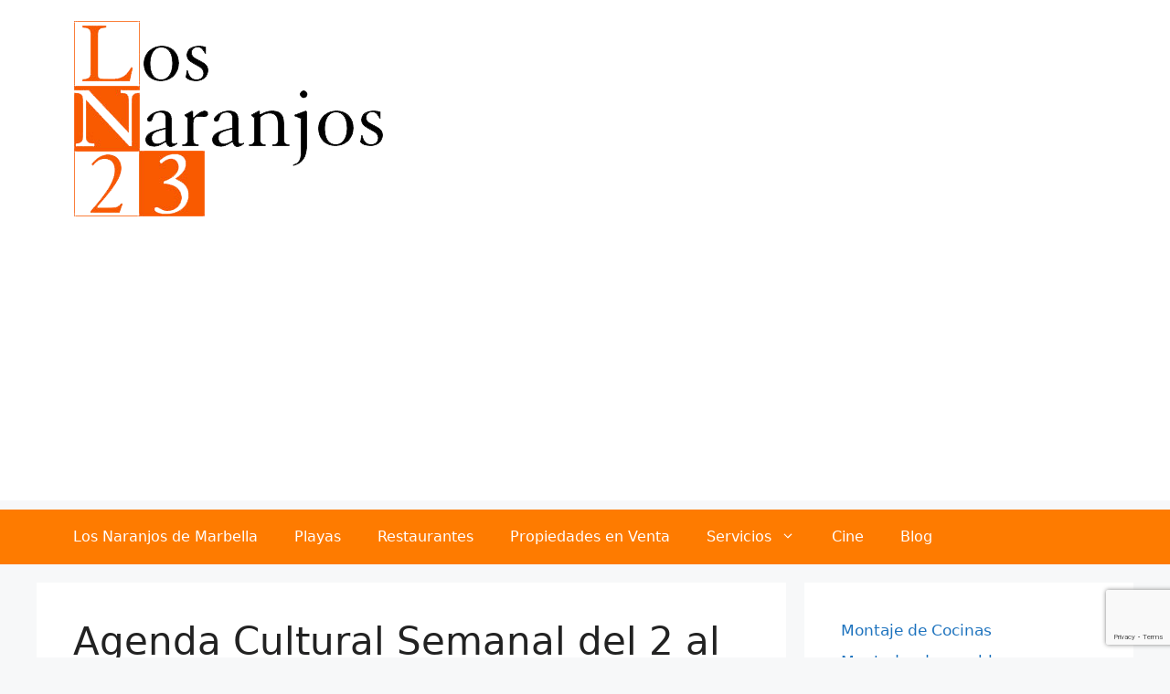

--- FILE ---
content_type: text/html; charset=UTF-8
request_url: https://losnaranjosdemarbella.com/agenda-cultural-semanal-del-2-al-8-de-abril-de-2018/
body_size: 38533
content:
<!DOCTYPE html>
<html lang="es" prefix="og: https://ogp.me/ns#">
<head>
	<meta charset="UTF-8">
	<meta name="viewport" content="width=device-width, initial-scale=1">
<!-- Optimización para motores de búsqueda de Rank Math -  https://rankmath.com/ -->
<title>Agenda Cultural Semanal del 2 al 8 de abril de 2018 - Los Naranjos de Marbella</title>
<meta name="description" content="El Aula de Mayores de la Universidad de Málaga en Marbella es&nbsp;una actividad organizada por Universidad de Málaga y el Ayuntamiento&nbsp;de Marbella. Está"/>
<meta name="robots" content="follow, index, max-snippet:-1, max-video-preview:-1, max-image-preview:large"/>
<link rel="canonical" href="https://losnaranjosdemarbella.com/agenda-cultural-semanal-del-2-al-8-de-abril-de-2018/" />
<meta property="og:locale" content="es_ES" />
<meta property="og:type" content="article" />
<meta property="og:title" content="Agenda Cultural Semanal del 2 al 8 de abril de 2018 - Los Naranjos de Marbella" />
<meta property="og:description" content="El Aula de Mayores de la Universidad de Málaga en Marbella es&nbsp;una actividad organizada por Universidad de Málaga y el Ayuntamiento&nbsp;de Marbella. Está" />
<meta property="og:url" content="https://losnaranjosdemarbella.com/agenda-cultural-semanal-del-2-al-8-de-abril-de-2018/" />
<meta property="og:site_name" content="Los Naranjos de Marbella" />
<meta property="article:tag" content="Agenda Cultural" />
<meta property="article:tag" content="Agenda Cultural Marbella" />
<meta property="article:section" content="Agenda" />
<meta property="og:updated_time" content="2018-03-29T12:57:01+02:00" />
<meta property="article:published_time" content="2018-03-29T12:52:45+02:00" />
<meta property="article:modified_time" content="2018-03-29T12:57:01+02:00" />
<meta name="twitter:card" content="summary_large_image" />
<meta name="twitter:title" content="Agenda Cultural Semanal del 2 al 8 de abril de 2018 - Los Naranjos de Marbella" />
<meta name="twitter:description" content="El Aula de Mayores de la Universidad de Málaga en Marbella es&nbsp;una actividad organizada por Universidad de Málaga y el Ayuntamiento&nbsp;de Marbella. Está" />
<meta name="twitter:label1" content="Escrito por" />
<meta name="twitter:data1" content="josevalenti" />
<meta name="twitter:label2" content="Tiempo de lectura" />
<meta name="twitter:data2" content="11 minutos" />
<script type="application/ld+json" class="rank-math-schema">{"@context":"https://schema.org","@graph":[{"@type":["RealEstateAgent","Organization"],"@id":"https://losnaranjosdemarbella.com/#organization","name":"Los Naranjos 23","url":"https://losnaranjosdemarbella.com","email":"info@losnaranjosdemarbella.com","logo":{"@type":"ImageObject","@id":"https://losnaranjosdemarbella.com/#logo","url":"https://losnaranjosdemarbella.com/wp-content/uploads/2015/10/LogoLNok.png","contentUrl":"https://losnaranjosdemarbella.com/wp-content/uploads/2015/10/LogoLNok.png","caption":"Los Naranjos 23","inLanguage":"es","width":"339","height":"218"},"openingHours":["Monday,Tuesday,Wednesday,Thursday,Friday,Saturday,Sunday 09:00-17:00"],"image":{"@id":"https://losnaranjosdemarbella.com/#logo"}},{"@type":"WebSite","@id":"https://losnaranjosdemarbella.com/#website","url":"https://losnaranjosdemarbella.com","name":"Los Naranjos 23","publisher":{"@id":"https://losnaranjosdemarbella.com/#organization"},"inLanguage":"es"},{"@type":"ImageObject","@id":"https://mail.google.com/mail/u/0/?ui=2&amp;ik=2e4ac22e7b&amp;view=fimg&amp;th=1626c1b4bb6a92bb&amp;attid=0.1.2&amp;disp=emb&amp;attbid=ANGjdJ9xLslDfVT9a-GkNOSOQreDKkLKKC4ehaES1tt3R4YEWFet0vAz2xGwjhb3VPe2JNk4hqH7jgu_6mCw2XYupyWg2ehqQ8wbKSh61t4rGtU4ZxN4lHtJfrC3huM&amp;sz=w550-h600&amp;ats=1522317280671&amp;rm=1626c1b4bb6a92bb&amp;zw&amp;atsh=1","url":"https://mail.google.com/mail/u/0/?ui=2&amp;ik=2e4ac22e7b&amp;view=fimg&amp;th=1626c1b4bb6a92bb&amp;attid=0.1.2&amp;disp=emb&amp;attbid=ANGjdJ9xLslDfVT9a-GkNOSOQreDKkLKKC4ehaES1tt3R4YEWFet0vAz2xGwjhb3VPe2JNk4hqH7jgu_6mCw2XYupyWg2ehqQ8wbKSh61t4rGtU4ZxN4lHtJfrC3huM&amp;sz=w550-h600&amp;ats=1522317280671&amp;rm=1626c1b4bb6a92bb&amp;zw&amp;atsh=1","width":"200","height":"200","inLanguage":"es"},{"@type":"BreadcrumbList","@id":"https://losnaranjosdemarbella.com/agenda-cultural-semanal-del-2-al-8-de-abril-de-2018/#breadcrumb","itemListElement":[{"@type":"ListItem","position":"1","item":{"@id":"https://losnaranjosdemarbella.com","name":"Portada"}},{"@type":"ListItem","position":"2","item":{"@id":"https://losnaranjosdemarbella.com/agenda-cultural-semanal-del-2-al-8-de-abril-de-2018/","name":"Agenda Cultural Semanal del 2 al 8 de abril de 2018"}}]},{"@type":"WebPage","@id":"https://losnaranjosdemarbella.com/agenda-cultural-semanal-del-2-al-8-de-abril-de-2018/#webpage","url":"https://losnaranjosdemarbella.com/agenda-cultural-semanal-del-2-al-8-de-abril-de-2018/","name":"Agenda Cultural Semanal del 2 al 8 de abril de 2018 - Los Naranjos de Marbella","datePublished":"2018-03-29T12:52:45+02:00","dateModified":"2018-03-29T12:57:01+02:00","isPartOf":{"@id":"https://losnaranjosdemarbella.com/#website"},"primaryImageOfPage":{"@id":"https://mail.google.com/mail/u/0/?ui=2&amp;ik=2e4ac22e7b&amp;view=fimg&amp;th=1626c1b4bb6a92bb&amp;attid=0.1.2&amp;disp=emb&amp;attbid=ANGjdJ9xLslDfVT9a-GkNOSOQreDKkLKKC4ehaES1tt3R4YEWFet0vAz2xGwjhb3VPe2JNk4hqH7jgu_6mCw2XYupyWg2ehqQ8wbKSh61t4rGtU4ZxN4lHtJfrC3huM&amp;sz=w550-h600&amp;ats=1522317280671&amp;rm=1626c1b4bb6a92bb&amp;zw&amp;atsh=1"},"inLanguage":"es","breadcrumb":{"@id":"https://losnaranjosdemarbella.com/agenda-cultural-semanal-del-2-al-8-de-abril-de-2018/#breadcrumb"}},{"@type":"Person","@id":"https://losnaranjosdemarbella.com/author/josevalenti/","name":"josevalenti","url":"https://losnaranjosdemarbella.com/author/josevalenti/","image":{"@type":"ImageObject","@id":"https://secure.gravatar.com/avatar/a95e691247a94fbf49ebafa0f5f0d115a943b72bb2960e1c3baec60f45216cd3?s=96&amp;d=wavatar&amp;r=g","url":"https://secure.gravatar.com/avatar/a95e691247a94fbf49ebafa0f5f0d115a943b72bb2960e1c3baec60f45216cd3?s=96&amp;d=wavatar&amp;r=g","caption":"josevalenti","inLanguage":"es"},"worksFor":{"@id":"https://losnaranjosdemarbella.com/#organization"}},{"@type":"BlogPosting","headline":"Agenda Cultural Semanal del 2 al 8 de abril de 2018 - Los Naranjos de Marbella","keywords":"agenda cultural","datePublished":"2018-03-29T12:52:45+02:00","dateModified":"2018-03-29T12:57:01+02:00","author":{"@id":"https://losnaranjosdemarbella.com/author/josevalenti/","name":"josevalenti"},"publisher":{"@id":"https://losnaranjosdemarbella.com/#organization"},"description":"El Aula de Mayores de la Universidad de M\u00e1laga en Marbella es&nbsp;una actividad organizada por Universidad de M\u00e1laga y el Ayuntamiento&nbsp;de Marbella. Est\u00e1","name":"Agenda Cultural Semanal del 2 al 8 de abril de 2018 - Los Naranjos de Marbella","@id":"https://losnaranjosdemarbella.com/agenda-cultural-semanal-del-2-al-8-de-abril-de-2018/#richSnippet","isPartOf":{"@id":"https://losnaranjosdemarbella.com/agenda-cultural-semanal-del-2-al-8-de-abril-de-2018/#webpage"},"image":{"@id":"https://mail.google.com/mail/u/0/?ui=2&amp;ik=2e4ac22e7b&amp;view=fimg&amp;th=1626c1b4bb6a92bb&amp;attid=0.1.2&amp;disp=emb&amp;attbid=ANGjdJ9xLslDfVT9a-GkNOSOQreDKkLKKC4ehaES1tt3R4YEWFet0vAz2xGwjhb3VPe2JNk4hqH7jgu_6mCw2XYupyWg2ehqQ8wbKSh61t4rGtU4ZxN4lHtJfrC3huM&amp;sz=w550-h600&amp;ats=1522317280671&amp;rm=1626c1b4bb6a92bb&amp;zw&amp;atsh=1"},"inLanguage":"es","mainEntityOfPage":{"@id":"https://losnaranjosdemarbella.com/agenda-cultural-semanal-del-2-al-8-de-abril-de-2018/#webpage"}}]}</script>
<!-- /Plugin Rank Math WordPress SEO -->

<link rel="alternate" type="application/rss+xml" title="Los Naranjos de Marbella &raquo; Feed" href="https://losnaranjosdemarbella.com/feed/" />
<link rel="alternate" type="application/rss+xml" title="Los Naranjos de Marbella &raquo; Feed de los comentarios" href="https://losnaranjosdemarbella.com/comments/feed/" />
<link rel="alternate" type="application/rss+xml" title="Los Naranjos de Marbella &raquo; Comentario Agenda Cultural Semanal del 2 al 8 de abril de 2018 del feed" href="https://losnaranjosdemarbella.com/agenda-cultural-semanal-del-2-al-8-de-abril-de-2018/feed/" />
<link rel="alternate" title="oEmbed (JSON)" type="application/json+oembed" href="https://losnaranjosdemarbella.com/wp-json/oembed/1.0/embed?url=https%3A%2F%2Flosnaranjosdemarbella.com%2Fagenda-cultural-semanal-del-2-al-8-de-abril-de-2018%2F" />
<link rel="alternate" title="oEmbed (XML)" type="text/xml+oembed" href="https://losnaranjosdemarbella.com/wp-json/oembed/1.0/embed?url=https%3A%2F%2Flosnaranjosdemarbella.com%2Fagenda-cultural-semanal-del-2-al-8-de-abril-de-2018%2F&#038;format=xml" />
<!-- losnaranjosdemarbella.com is managing ads with Advanced Ads 2.0.16 – https://wpadvancedads.com/ --><script id="losna-ready">
			window.advanced_ads_ready=function(e,a){a=a||"complete";var d=function(e){return"interactive"===a?"loading"!==e:"complete"===e};d(document.readyState)?e():document.addEventListener("readystatechange",(function(a){d(a.target.readyState)&&e()}),{once:"interactive"===a})},window.advanced_ads_ready_queue=window.advanced_ads_ready_queue||[];		</script>
		<style id='wp-img-auto-sizes-contain-inline-css'>
img:is([sizes=auto i],[sizes^="auto," i]){contain-intrinsic-size:3000px 1500px}
/*# sourceURL=wp-img-auto-sizes-contain-inline-css */
</style>
<link rel='stylesheet' id='argpd-informbox-css' href='https://losnaranjosdemarbella.com/wp-content/plugins/adapta-rgpd/assets/css/inform-box-border.css?ver=1.3.9' media='all' />
<link rel='stylesheet' id='argpd-cookies-eu-banner-css' href='https://losnaranjosdemarbella.com/wp-content/plugins/adapta-rgpd/assets/css/cookies-banner-modern-light.css?ver=1.3.9' media='all' />
<style id='wp-emoji-styles-inline-css'>

	img.wp-smiley, img.emoji {
		display: inline !important;
		border: none !important;
		box-shadow: none !important;
		height: 1em !important;
		width: 1em !important;
		margin: 0 0.07em !important;
		vertical-align: -0.1em !important;
		background: none !important;
		padding: 0 !important;
	}
/*# sourceURL=wp-emoji-styles-inline-css */
</style>
<link rel='stylesheet' id='wp-block-library-css' href='https://losnaranjosdemarbella.com/wp-includes/css/dist/block-library/style.min.css?ver=6.9' media='all' />
<style id='global-styles-inline-css'>
:root{--wp--preset--aspect-ratio--square: 1;--wp--preset--aspect-ratio--4-3: 4/3;--wp--preset--aspect-ratio--3-4: 3/4;--wp--preset--aspect-ratio--3-2: 3/2;--wp--preset--aspect-ratio--2-3: 2/3;--wp--preset--aspect-ratio--16-9: 16/9;--wp--preset--aspect-ratio--9-16: 9/16;--wp--preset--color--black: #000000;--wp--preset--color--cyan-bluish-gray: #abb8c3;--wp--preset--color--white: #ffffff;--wp--preset--color--pale-pink: #f78da7;--wp--preset--color--vivid-red: #cf2e2e;--wp--preset--color--luminous-vivid-orange: #ff6900;--wp--preset--color--luminous-vivid-amber: #fcb900;--wp--preset--color--light-green-cyan: #7bdcb5;--wp--preset--color--vivid-green-cyan: #00d084;--wp--preset--color--pale-cyan-blue: #8ed1fc;--wp--preset--color--vivid-cyan-blue: #0693e3;--wp--preset--color--vivid-purple: #9b51e0;--wp--preset--color--contrast: var(--contrast);--wp--preset--color--contrast-2: var(--contrast-2);--wp--preset--color--contrast-3: var(--contrast-3);--wp--preset--color--base: var(--base);--wp--preset--color--base-2: var(--base-2);--wp--preset--color--base-3: var(--base-3);--wp--preset--color--accent: var(--accent);--wp--preset--gradient--vivid-cyan-blue-to-vivid-purple: linear-gradient(135deg,rgb(6,147,227) 0%,rgb(155,81,224) 100%);--wp--preset--gradient--light-green-cyan-to-vivid-green-cyan: linear-gradient(135deg,rgb(122,220,180) 0%,rgb(0,208,130) 100%);--wp--preset--gradient--luminous-vivid-amber-to-luminous-vivid-orange: linear-gradient(135deg,rgb(252,185,0) 0%,rgb(255,105,0) 100%);--wp--preset--gradient--luminous-vivid-orange-to-vivid-red: linear-gradient(135deg,rgb(255,105,0) 0%,rgb(207,46,46) 100%);--wp--preset--gradient--very-light-gray-to-cyan-bluish-gray: linear-gradient(135deg,rgb(238,238,238) 0%,rgb(169,184,195) 100%);--wp--preset--gradient--cool-to-warm-spectrum: linear-gradient(135deg,rgb(74,234,220) 0%,rgb(151,120,209) 20%,rgb(207,42,186) 40%,rgb(238,44,130) 60%,rgb(251,105,98) 80%,rgb(254,248,76) 100%);--wp--preset--gradient--blush-light-purple: linear-gradient(135deg,rgb(255,206,236) 0%,rgb(152,150,240) 100%);--wp--preset--gradient--blush-bordeaux: linear-gradient(135deg,rgb(254,205,165) 0%,rgb(254,45,45) 50%,rgb(107,0,62) 100%);--wp--preset--gradient--luminous-dusk: linear-gradient(135deg,rgb(255,203,112) 0%,rgb(199,81,192) 50%,rgb(65,88,208) 100%);--wp--preset--gradient--pale-ocean: linear-gradient(135deg,rgb(255,245,203) 0%,rgb(182,227,212) 50%,rgb(51,167,181) 100%);--wp--preset--gradient--electric-grass: linear-gradient(135deg,rgb(202,248,128) 0%,rgb(113,206,126) 100%);--wp--preset--gradient--midnight: linear-gradient(135deg,rgb(2,3,129) 0%,rgb(40,116,252) 100%);--wp--preset--font-size--small: 13px;--wp--preset--font-size--medium: 20px;--wp--preset--font-size--large: 36px;--wp--preset--font-size--x-large: 42px;--wp--preset--spacing--20: 0.44rem;--wp--preset--spacing--30: 0.67rem;--wp--preset--spacing--40: 1rem;--wp--preset--spacing--50: 1.5rem;--wp--preset--spacing--60: 2.25rem;--wp--preset--spacing--70: 3.38rem;--wp--preset--spacing--80: 5.06rem;--wp--preset--shadow--natural: 6px 6px 9px rgba(0, 0, 0, 0.2);--wp--preset--shadow--deep: 12px 12px 50px rgba(0, 0, 0, 0.4);--wp--preset--shadow--sharp: 6px 6px 0px rgba(0, 0, 0, 0.2);--wp--preset--shadow--outlined: 6px 6px 0px -3px rgb(255, 255, 255), 6px 6px rgb(0, 0, 0);--wp--preset--shadow--crisp: 6px 6px 0px rgb(0, 0, 0);}:where(.is-layout-flex){gap: 0.5em;}:where(.is-layout-grid){gap: 0.5em;}body .is-layout-flex{display: flex;}.is-layout-flex{flex-wrap: wrap;align-items: center;}.is-layout-flex > :is(*, div){margin: 0;}body .is-layout-grid{display: grid;}.is-layout-grid > :is(*, div){margin: 0;}:where(.wp-block-columns.is-layout-flex){gap: 2em;}:where(.wp-block-columns.is-layout-grid){gap: 2em;}:where(.wp-block-post-template.is-layout-flex){gap: 1.25em;}:where(.wp-block-post-template.is-layout-grid){gap: 1.25em;}.has-black-color{color: var(--wp--preset--color--black) !important;}.has-cyan-bluish-gray-color{color: var(--wp--preset--color--cyan-bluish-gray) !important;}.has-white-color{color: var(--wp--preset--color--white) !important;}.has-pale-pink-color{color: var(--wp--preset--color--pale-pink) !important;}.has-vivid-red-color{color: var(--wp--preset--color--vivid-red) !important;}.has-luminous-vivid-orange-color{color: var(--wp--preset--color--luminous-vivid-orange) !important;}.has-luminous-vivid-amber-color{color: var(--wp--preset--color--luminous-vivid-amber) !important;}.has-light-green-cyan-color{color: var(--wp--preset--color--light-green-cyan) !important;}.has-vivid-green-cyan-color{color: var(--wp--preset--color--vivid-green-cyan) !important;}.has-pale-cyan-blue-color{color: var(--wp--preset--color--pale-cyan-blue) !important;}.has-vivid-cyan-blue-color{color: var(--wp--preset--color--vivid-cyan-blue) !important;}.has-vivid-purple-color{color: var(--wp--preset--color--vivid-purple) !important;}.has-black-background-color{background-color: var(--wp--preset--color--black) !important;}.has-cyan-bluish-gray-background-color{background-color: var(--wp--preset--color--cyan-bluish-gray) !important;}.has-white-background-color{background-color: var(--wp--preset--color--white) !important;}.has-pale-pink-background-color{background-color: var(--wp--preset--color--pale-pink) !important;}.has-vivid-red-background-color{background-color: var(--wp--preset--color--vivid-red) !important;}.has-luminous-vivid-orange-background-color{background-color: var(--wp--preset--color--luminous-vivid-orange) !important;}.has-luminous-vivid-amber-background-color{background-color: var(--wp--preset--color--luminous-vivid-amber) !important;}.has-light-green-cyan-background-color{background-color: var(--wp--preset--color--light-green-cyan) !important;}.has-vivid-green-cyan-background-color{background-color: var(--wp--preset--color--vivid-green-cyan) !important;}.has-pale-cyan-blue-background-color{background-color: var(--wp--preset--color--pale-cyan-blue) !important;}.has-vivid-cyan-blue-background-color{background-color: var(--wp--preset--color--vivid-cyan-blue) !important;}.has-vivid-purple-background-color{background-color: var(--wp--preset--color--vivid-purple) !important;}.has-black-border-color{border-color: var(--wp--preset--color--black) !important;}.has-cyan-bluish-gray-border-color{border-color: var(--wp--preset--color--cyan-bluish-gray) !important;}.has-white-border-color{border-color: var(--wp--preset--color--white) !important;}.has-pale-pink-border-color{border-color: var(--wp--preset--color--pale-pink) !important;}.has-vivid-red-border-color{border-color: var(--wp--preset--color--vivid-red) !important;}.has-luminous-vivid-orange-border-color{border-color: var(--wp--preset--color--luminous-vivid-orange) !important;}.has-luminous-vivid-amber-border-color{border-color: var(--wp--preset--color--luminous-vivid-amber) !important;}.has-light-green-cyan-border-color{border-color: var(--wp--preset--color--light-green-cyan) !important;}.has-vivid-green-cyan-border-color{border-color: var(--wp--preset--color--vivid-green-cyan) !important;}.has-pale-cyan-blue-border-color{border-color: var(--wp--preset--color--pale-cyan-blue) !important;}.has-vivid-cyan-blue-border-color{border-color: var(--wp--preset--color--vivid-cyan-blue) !important;}.has-vivid-purple-border-color{border-color: var(--wp--preset--color--vivid-purple) !important;}.has-vivid-cyan-blue-to-vivid-purple-gradient-background{background: var(--wp--preset--gradient--vivid-cyan-blue-to-vivid-purple) !important;}.has-light-green-cyan-to-vivid-green-cyan-gradient-background{background: var(--wp--preset--gradient--light-green-cyan-to-vivid-green-cyan) !important;}.has-luminous-vivid-amber-to-luminous-vivid-orange-gradient-background{background: var(--wp--preset--gradient--luminous-vivid-amber-to-luminous-vivid-orange) !important;}.has-luminous-vivid-orange-to-vivid-red-gradient-background{background: var(--wp--preset--gradient--luminous-vivid-orange-to-vivid-red) !important;}.has-very-light-gray-to-cyan-bluish-gray-gradient-background{background: var(--wp--preset--gradient--very-light-gray-to-cyan-bluish-gray) !important;}.has-cool-to-warm-spectrum-gradient-background{background: var(--wp--preset--gradient--cool-to-warm-spectrum) !important;}.has-blush-light-purple-gradient-background{background: var(--wp--preset--gradient--blush-light-purple) !important;}.has-blush-bordeaux-gradient-background{background: var(--wp--preset--gradient--blush-bordeaux) !important;}.has-luminous-dusk-gradient-background{background: var(--wp--preset--gradient--luminous-dusk) !important;}.has-pale-ocean-gradient-background{background: var(--wp--preset--gradient--pale-ocean) !important;}.has-electric-grass-gradient-background{background: var(--wp--preset--gradient--electric-grass) !important;}.has-midnight-gradient-background{background: var(--wp--preset--gradient--midnight) !important;}.has-small-font-size{font-size: var(--wp--preset--font-size--small) !important;}.has-medium-font-size{font-size: var(--wp--preset--font-size--medium) !important;}.has-large-font-size{font-size: var(--wp--preset--font-size--large) !important;}.has-x-large-font-size{font-size: var(--wp--preset--font-size--x-large) !important;}
/*# sourceURL=global-styles-inline-css */
</style>

<style id='classic-theme-styles-inline-css'>
/*! This file is auto-generated */
.wp-block-button__link{color:#fff;background-color:#32373c;border-radius:9999px;box-shadow:none;text-decoration:none;padding:calc(.667em + 2px) calc(1.333em + 2px);font-size:1.125em}.wp-block-file__button{background:#32373c;color:#fff;text-decoration:none}
/*# sourceURL=/wp-includes/css/classic-themes.min.css */
</style>
<link rel='stylesheet' id='classified_maker_style-css' href='https://losnaranjosdemarbella.com/wp-content/plugins/classified-maker/assets/front/css/style.css?ver=6.9' media='all' />
<link rel='stylesheet' id='classified_maker_post-ads_style-css' href='https://losnaranjosdemarbella.com/wp-content/plugins/classified-maker/assets/front/css/post-ads.css?ver=6.9' media='all' />
<link rel='stylesheet' id='classified_maker_post-single-ads-css' href='https://losnaranjosdemarbella.com/wp-content/plugins/classified-maker/assets/front/css/single-ads.css?ver=6.9' media='all' />
<link rel='stylesheet' id='classified_maker_post-ads-archive-css' href='https://losnaranjosdemarbella.com/wp-content/plugins/classified-maker/assets/front/css/ads-archive.css?ver=6.9' media='all' />
<link rel='stylesheet' id='classified_maker_my-account-css' href='https://losnaranjosdemarbella.com/wp-content/plugins/classified-maker/assets/front/css/my-account.css?ver=6.9' media='all' />
<link rel='stylesheet' id='classified_maker-dashboard-css' href='https://losnaranjosdemarbella.com/wp-content/plugins/classified-maker/assets/front/css/style-dashboard.css?ver=6.9' media='all' />
<link rel='stylesheet' id='classified_maker-my-ads-css' href='https://losnaranjosdemarbella.com/wp-content/plugins/classified-maker/assets/front/css/style-my-ads.css?ver=6.9' media='all' />
<link rel='stylesheet' id='classified_maker-my-wishlist-css' href='https://losnaranjosdemarbella.com/wp-content/plugins/classified-maker/assets/front/css/style-my-wishlist.css?ver=6.9' media='all' />
<link rel='stylesheet' id='owl.carousel-css' href='https://losnaranjosdemarbella.com/wp-content/plugins/classified-maker/assets/front/css/owl.carousel.css?ver=6.9' media='all' />
<link rel='stylesheet' id='owl.theme-css' href='https://losnaranjosdemarbella.com/wp-content/plugins/classified-maker/assets/front/css/owl.theme.css?ver=6.9' media='all' />
<link rel='stylesheet' id='font-awesome-css' href='https://losnaranjosdemarbella.com/wp-content/plugins/classified-maker/assets/global/css/font-awesome.css?ver=6.9' media='all' />
<link rel='stylesheet' id='pickform-css-css' href='https://losnaranjosdemarbella.com/wp-content/plugins/classified-maker/assets/global/pickform/style.css?ver=6.9' media='all' />
<link rel='stylesheet' id='select2-css-css' href='https://losnaranjosdemarbella.com/wp-content/plugins/classified-maker/assets/global/css/select2.css?ver=6.9' media='all' />
<link rel='stylesheet' id='contact-form-7-css' href='https://losnaranjosdemarbella.com/wp-content/plugins/contact-form-7/includes/css/styles.css?ver=6.1.4' media='all' />
<link rel='stylesheet' id='es-select2-css' href='https://losnaranjosdemarbella.com/wp-content/plugins/estatik/common/select2/select2.min.css?ver=4.2.0' media='all' />
<link rel='stylesheet' id='es-datetime-picker-css' href='https://losnaranjosdemarbella.com/wp-content/plugins/estatik/includes/classes/framework/assets/css/jquery.datetimepicker.min.css' media='all' />
<link rel='stylesheet' id='es-slick-css' href='https://losnaranjosdemarbella.com/wp-content/plugins/estatik/common/slick/slick.min.css?ver=4.2.0' media='all' />
<link rel='stylesheet' id='es-magnific-css' href='https://losnaranjosdemarbella.com/wp-content/plugins/estatik/common/magnific-popup/magnific-popup.min.css?ver=4.2.0' media='all' />
<link rel='stylesheet' id='es-frontend-css' href='https://losnaranjosdemarbella.com/wp-content/plugins/estatik/public/css/public.min.css?ver=4.2.0' media='all' />
<style id='es-frontend-inline-css'>
@font-face {font-family: 'Lato'; font-style: normal; font-weight: 300; src: url(https://losnaranjosdemarbella.com/wp-content/uploads/2018/05/S6u9w4BMUTPHh7USew-FGC_p9dw.ttf) format('woff2'); font-display: swap;}@font-face {font-family: 'Lato'; font-style: normal; font-weight: 400; src: url(https://losnaranjosdemarbella.com/wp-content/uploads/2018/05/S6uyw4BMUTPHvxk6XweuBCY.ttf) format('woff2'); font-display: swap;}@font-face {font-family: 'Lato'; font-style: normal; font-weight: 700; src: url(https://losnaranjosdemarbella.com/wp-content/uploads/2018/05/S6u9w4BMUTPHh6UVew-FGC_p9dw.ttf) format('woff2'); font-display: swap;}@font-face {font-family: 'Lato'; font-style: normal; font-weight: 400; src: url(https://losnaranjosdemarbella.com/wp-content/uploads/2018/05/S6uyw4BMUTPHvxk6XweuBCY-1.ttf) format('woff2'); font-display: swap;}@font-face {font-family: 'Lato'; font-style: normal; font-weight: 400; src: url(https://losnaranjosdemarbella.com/wp-content/uploads/2018/05/S6uyw4BMUTPHvxk6XweuBCY-1.ttf) format('woff2'); font-display: swap;}@font-face {font-family: 'Lato'; font-style: normal; font-weight: 300; src: url(https://losnaranjosdemarbella.com/wp-content/uploads/2018/05/S6u9w4BMUTPHh7USew-FGC_p9dw-1.ttf) format('woff2'); font-display: swap;}@font-face {font-family: 'Lato'; font-style: normal; font-weight: 300; src: url(https://losnaranjosdemarbella.com/wp-content/uploads/2018/05/S6u9w4BMUTPHh7USew-FGC_p9dw-1.ttf) format('woff2'); font-display: swap;}@font-face {font-family: 'Lato'; font-style: normal; font-weight: 400; src: url(https://losnaranjosdemarbella.com/wp-content/uploads/2018/05/S6uyw4BMUTPHvxk6XweuBCY-2.ttf) format('woff2'); font-display: swap;}@font-face {font-family: 'Lato'; font-style: normal; font-weight: 400; src: url(https://losnaranjosdemarbella.com/wp-content/uploads/2018/05/S6uyw4BMUTPHvxk6XweuBCY-3.ttf) format('woff2'); font-display: swap;}@font-face {font-family: 'Lato'; font-style: normal; font-weight: 700; src: url(https://losnaranjosdemarbella.com/wp-content/uploads/2018/05/S6u9w4BMUTPHh6UVew-FGC_p9dw-1.ttf) format('woff2'); font-display: swap;}@font-face {font-family: 'Lato'; font-style: normal; font-weight: 700; src: url(https://losnaranjosdemarbella.com/wp-content/uploads/2018/05/S6u9w4BMUTPHh6UVew-FGC_p9dw-1.ttf) format('woff2'); font-display: swap;}@font-face {font-family: 'Lato'; font-style: normal; font-weight: 700; src: url(https://losnaranjosdemarbella.com/wp-content/uploads/2018/05/S6u9w4BMUTPHh6UVew-FGC_p9dw-2.ttf) format('woff2'); font-display: swap;}@font-face {font-family: 'Lato'; font-style: normal; font-weight: 700; src: url(https://losnaranjosdemarbella.com/wp-content/uploads/2018/05/S6u9w4BMUTPHh6UVew-FGC_p9dw-3.ttf) format('woff2'); font-display: swap;}@font-face {font-family: 'Lato'; font-style: normal; font-weight: 400; src: url(https://losnaranjosdemarbella.com/wp-content/uploads/2024/06/S6uyw4BMUTPHvxk6XweuBCY-1.ttf) format('woff2'); font-display: swap;}@font-face {font-family: 'Lato'; font-style: normal; font-weight: 400; src: url(https://losnaranjosdemarbella.com/wp-content/uploads/2024/06/S6uyw4BMUTPHvxk6XweuBCY.ttf) format('woff2'); font-display: swap;}@font-face {font-family: 'Lato'; font-style: normal; font-weight: 400; src: url(https://losnaranjosdemarbella.com/wp-content/uploads/2024/06/S6uyw4BMUTPHvxk6XweuBCY.ttf) format('woff2'); font-display: swap;}@font-face {font-family: 'Lato'; font-style: normal; font-weight: 700; src: url(https://losnaranjosdemarbella.com/wp-content/uploads/2024/06/S6u9w4BMUTPHh6UVew-FGC_p9dw-1.ttf) format('woff2'); font-display: swap;}@font-face {font-family: 'Lato'; font-style: normal; font-weight: 700; src: url(https://losnaranjosdemarbella.com/wp-content/uploads/2024/06/S6u9w4BMUTPHh6UVew-FGC_p9dw-2.ttf) format('woff2'); font-display: swap;}@font-face {font-family: 'Lato'; font-style: normal; font-weight: 700; src: url(https://losnaranjosdemarbella.com/wp-content/uploads/2024/06/S6u9w4BMUTPHh6UVew-FGC_p9dw.ttf) format('woff2'); font-display: swap;}@font-face {font-family: 'Open Sans'; font-style: normal; font-weight: 300; src: url(https://losnaranjosdemarbella.com/wp-content/uploads/2018/05/memSYaGs126MiZpBA-UvWbX2vVnXBbObj2OVZyOOSr4dVJWUgsiH0C4nY1M2xLER.ttf) format('woff2'); font-display: swap;}@font-face {font-family: 'Open Sans'; font-style: normal; font-weight: 400; src: url(https://losnaranjosdemarbella.com/wp-content/uploads/2018/05/memSYaGs126MiZpBA-UvWbX2vVnXBbObj2OVZyOOSr4dVJWUgsjZ0C4nY1M2xLER.ttf) format('woff2'); font-display: swap;}@font-face {font-family: 'Open Sans'; font-style: normal; font-weight: 700; src: url(https://losnaranjosdemarbella.com/wp-content/uploads/2018/05/memSYaGs126MiZpBA-UvWbX2vVnXBbObj2OVZyOOSr4dVJWUgsg-1y4nY1M2xLER.ttf) format('woff2'); font-display: swap;}@font-face {font-family: 'Open Sans'; font-style: normal; font-weight: 400; src: url(https://losnaranjosdemarbella.com/wp-content/uploads/2018/05/memSYaGs126MiZpBA-UvWbX2vVnXBbObj2OVZyOOSr4dVJWUgsjZ0C4nY1M2xLER-1.ttf) format('woff2'); font-display: swap;}@font-face {font-family: 'Open Sans'; font-style: normal; font-weight: 700; src: url(https://losnaranjosdemarbella.com/wp-content/uploads/2018/05/memSYaGs126MiZpBA-UvWbX2vVnXBbObj2OVZyOOSr4dVJWUgsg-1y4nY1M2xLER-1.ttf) format('woff2'); font-display: swap;}

        .es-btn.es-btn--primary, .es-btn--primary[type=submit], button.es-btn--primary, a.es-btn--primary {
            border-color: #ff9600;
        }
        
        .es-price-marker--active:after {
            border-top-color: #ff9600;
        }
        
        .es-btn.es-btn--primary:not(.es-btn--bordered):not(:hover):not(:active),
        .es-btn.es-btn--primary:not(.es-btn--bordered):hover,
        .es-price-marker--active,
        .xdsoft_datetimepicker .xdsoft_calendar td.xdsoft_default, .xdsoft_datetimepicker .xdsoft_calendar td.xdsoft_current, .xdsoft_datetimepicker .xdsoft_timepicker .xdsoft_time_box>div>div.xdsoft_current {
            background-color: #ff9600;
        }
        
        .es-btn.es-btn--primary.es-btn--bordered,
        .es-btn.es-btn--active .es-icon.es-icon_heart,
        .es-wishlist-link.es-wishlist-link--active .es-icon {
            color: #ff9600;
        }
        
        button.es-btn--secondary:disabled, .es-btn.es-btn--secondary, .es-btn--secondary[type=submit], button.es-btn--secondary, a.es-btn--secondary {
            border-color: #f0f0f0;
        }
        
        .es-secondary-bg {
            background-color: #f0f0f0;
        }
        
        .es-primary-bg {
            background-color: #ff9600;
        }
        
        
        .es-btn.es-btn--secondary:not(.es-btn--bordered), .es-field .select2 .select2-selection__choice {
            background-color: #f0f0f0;
        }
        
        .xdsoft_datetimepicker .xdsoft_calendar td:hover, .xdsoft_datetimepicker .xdsoft_timepicker .xdsoft_time_box>div>div:hover {
            background-color: #f0f0f0!important;
        }
        
        .es-btn.es-btn--secondary.es-btn--bordered, 
        .es-btn.es-btn--icon:hover:not([disabled]):not(.es-btn--disabled):not(.es-btn--primary) .es-icon,
        .xdsoft_datetimepicker .xdsoft_calendar td.xdsoft_today,
        .es-property-field--post_content .es-property-field__value a,
        .es-dymanic-content a,
        .es-hit-limit a, button.es-slick-arrow:not(.slick-disabled):hover {
            color: #f0f0f0;
            background-color: transparent;
        }
        
        .es-btn.es-btn--default:hover:not([disabled]):not(.es-btn--disabled), .es-listing__terms a:hover {
            color: #f0f0f0;
        }
        
        .es-btn:hover:not([disabled]):not(.es-btn--disabled) .es-icon.es-icon_heart, .entity-box__delete:hover {
            color: #ff9600!important;
        }
        
        .es-select2__dropdown .select2-results__option--highlighted[aria-selected],
        .es-field.es-field--checkbox input:checked, .widget .es-field.es-field--checkbox input:checked,
        .es-field.es-field--radio input:checked, .es-bg-secondary,
        .es-property-management--form .es-tabs__nav li:hover .es-tabs__numeric,
        .es-property-management--form .es-tabs__nav li.active .es-tabs__numeric {
            background-color: #f0f0f0;
        }
        
        .es-pagination ul li a.page-numbers:hover {
            border: 2px solid #f0f0f0;
            color: #f0f0f0;
        }

        .es-field--radio-item-bordered:hover input + label, .es-field--checkbox-item-bordered:hover input + label {
            border-color:rgba(240, 240, 240, 0.4);
        }

        .es-field--radio-item-bordered input:checked + label,
        .widget .es-field--radio-item-bordered input:checked + label,
        .es-field--checkbox-item-bordered input:checked + label,
        .widget .es-field--checkbox-item-bordered input:checked + label,
        .es-field.es-field--checkbox input:checked,
        .es-field.es-field--radio input:checked,
        body .es-field textarea:focus, body .es-field.es-field--select select:focus, body .es-field input[type=email]:focus, body .es-field input[type=text]:focus, body .es-field input[type=password]:focus, body .es-field input[type=number]:focus {
            border-color:#f0f0f0;
        }

        .es-field--radio-item-bordered input:checked + label .es-icon,
        .es-field--checkbox-item-bordered input:checked + label .es-icon,
        .es-field a.es-field__show-more,
        .es-section__content p a,
        .es-secondary-color,
        a.es-secondary-color:active,
        a.es-secondary-color:hover,
        a.es-secondary-color,
        .es-profile__menu a:hover,
        .widget .es-secondary-color,
         a.es-secondary-color,
         a.es-secondary-color.es-toggle-pwd,
         a.es-secondary-color-hover:hover,
        .es-property-field__value a:hover,
        .es-agent-field__value a,
        .es-privacy-policy-container a,
        .es-auth a:not(.es-btn),
        .es-powered a,
        .es-preferred-contact--whatsapp a {
            color:#f0f0f0;
        }.es-listing__meta-bedrooms path {fill: #DADADA}.es-listing__meta-bathrooms path {fill: #DADADA}.es-listing__meta-area path {fill: #DADADA}.es-media, .es-file, .es-listing, .es-agent-single, .es-agency-single, .es-widget-wrap *:not(.es-icon):not(.fa):not(.heading-font),
            .es-select2__dropdown, .es-single, .es-btn, button.es-btn[disabled]:hover .mfp-wrap.es-property-magnific,
            .es-field input, .es-field select, .es-field textarea, .es-magnific-popup:not(.es-icon),
            .es-magnific-popup:not(.fa), .es-listings-filter, .es-search, .content-font, .es-profile,
            .es-property-magnific .mfp-counter, .es-property-magnific .mfp-title,
            .xdsoft_datetimepicker, .es-component, .es-auth, .es-entity, .es-entities--grid .es-entity .es-entity__title,
            .es-review-form, .es-review-form .es-field__label, .es-field .es-field__strlen, .es-entities-list {
                font-family: 'Open Sans', sans-serif;
            }
            .es-listing h1, .es-listing h2, .es-listing h3, .es-listing h4, .es-listing h5, .es-listing h6,
            .es-search h2, .es-search h3, .es-search h4, .es-search h5, .es-search h6, .heading-font,
            .es-price, .es-property-section .es-property-section__title,
            .es-entity-section__title,
            .widget .es-widget-wrap .es-widget__title, .es-widget__title,
            .es-magnific-popup h1, .es-magnific-popup h2, .es-magnific-popup h3, .es-magnific-popup h4,
            .es-magnific-popup h5, .es-magnific-popup h6, .es-entity .es-entity__title,
            .es-review-form h3.es-review-form__title {
                font-family: 'Lato';
            }
            
/*# sourceURL=es-frontend-inline-css */
</style>
<link rel='stylesheet' id='gdpr-css' href='https://losnaranjosdemarbella.com/wp-content/plugins/gdpr/dist/css/public.css?ver=2.1.2' media='all' />
<link rel='stylesheet' id='name-directory-style-css' href='https://losnaranjosdemarbella.com/wp-content/plugins/name-directory/name_directory.css?ver=6.9' media='all' />
<link rel='stylesheet' id='generate-comments-css' href='https://losnaranjosdemarbella.com/wp-content/themes/generatepress/assets/css/components/comments.min.css?ver=3.6.1' media='all' />
<link rel='stylesheet' id='generate-style-css' href='https://losnaranjosdemarbella.com/wp-content/themes/generatepress/assets/css/main.min.css?ver=3.6.1' media='all' />
<style id='generate-style-inline-css'>
body{background-color:#f7f8f9;color:#222222;}a{color:#1e73be;}a:hover, a:focus, a:active{color:#000000;}.wp-block-group__inner-container{max-width:1200px;margin-left:auto;margin-right:auto;}:root{--contrast:#222222;--contrast-2:#575760;--contrast-3:#b2b2be;--base:#f0f0f0;--base-2:#f7f8f9;--base-3:#ffffff;--accent:#1e73be;}:root .has-contrast-color{color:var(--contrast);}:root .has-contrast-background-color{background-color:var(--contrast);}:root .has-contrast-2-color{color:var(--contrast-2);}:root .has-contrast-2-background-color{background-color:var(--contrast-2);}:root .has-contrast-3-color{color:var(--contrast-3);}:root .has-contrast-3-background-color{background-color:var(--contrast-3);}:root .has-base-color{color:var(--base);}:root .has-base-background-color{background-color:var(--base);}:root .has-base-2-color{color:var(--base-2);}:root .has-base-2-background-color{background-color:var(--base-2);}:root .has-base-3-color{color:var(--base-3);}:root .has-base-3-background-color{background-color:var(--base-3);}:root .has-accent-color{color:var(--accent);}:root .has-accent-background-color{background-color:var(--accent);}body, button, input, select, textarea{font-family:-apple-system, system-ui, BlinkMacSystemFont, "Segoe UI", Helvetica, Arial, sans-serif, "Apple Color Emoji", "Segoe UI Emoji", "Segoe UI Symbol";}body{line-height:1.5;}.entry-content > [class*="wp-block-"]:not(:last-child):not(.wp-block-heading){margin-bottom:1.5em;}.main-navigation a, .menu-toggle{font-size:16px;}.main-navigation .menu-bar-items{font-size:16px;}.main-navigation .main-nav ul ul li a{font-size:15px;}.sidebar .widget, .footer-widgets .widget{font-size:17px;}@media (max-width:768px){h1{font-size:31px;}h2{font-size:27px;}h3{font-size:24px;}h4{font-size:22px;}h5{font-size:19px;}}.top-bar{background-color:#636363;color:#ffffff;}.top-bar a{color:#ffffff;}.top-bar a:hover{color:#303030;}.site-header{background-color:#ffffff;}.main-title a,.main-title a:hover{color:#222222;}.site-description{color:#757575;}.main-navigation,.main-navigation ul ul{background-color:#fe7b00;}.main-navigation .main-nav ul li a, .main-navigation .menu-toggle, .main-navigation .menu-bar-items{color:var(--base-3);}.main-navigation .main-nav ul li:not([class*="current-menu-"]):hover > a, .main-navigation .main-nav ul li:not([class*="current-menu-"]):focus > a, .main-navigation .main-nav ul li.sfHover:not([class*="current-menu-"]) > a, .main-navigation .menu-bar-item:hover > a, .main-navigation .menu-bar-item.sfHover > a{color:var(--base-3);background-color:#e19c35;}button.menu-toggle:hover,button.menu-toggle:focus{color:var(--base-3);}.main-navigation .main-nav ul li[class*="current-menu-"] > a{color:var(--base-3);background-color:#edb53b;}.navigation-search input[type="search"],.navigation-search input[type="search"]:active, .navigation-search input[type="search"]:focus, .main-navigation .main-nav ul li.search-item.active > a, .main-navigation .menu-bar-items .search-item.active > a{color:var(--base-3);background-color:#e19c35;}.main-navigation ul ul{background-color:#fe7b00;}.main-navigation .main-nav ul ul li a{color:var(--base-3);}.main-navigation .main-nav ul ul li:not([class*="current-menu-"]):hover > a,.main-navigation .main-nav ul ul li:not([class*="current-menu-"]):focus > a, .main-navigation .main-nav ul ul li.sfHover:not([class*="current-menu-"]) > a{color:var(--base-3);background-color:#e19c35;}.main-navigation .main-nav ul ul li[class*="current-menu-"] > a{color:var(--base-3);background-color:#edb53b;}.separate-containers .inside-article, .separate-containers .comments-area, .separate-containers .page-header, .one-container .container, .separate-containers .paging-navigation, .inside-page-header{background-color:#ffffff;}.entry-title a{color:#222222;}.entry-title a:hover{color:#55555e;}.entry-meta{color:#595959;}.sidebar .widget{background-color:#ffffff;}.footer-widgets{background-color:#ffffff;}.footer-widgets .widget-title{color:#000000;}.site-info{color:#ffffff;background-color:#55555e;}.site-info a{color:#ffffff;}.site-info a:hover{color:#d3d3d3;}.footer-bar .widget_nav_menu .current-menu-item a{color:#d3d3d3;}input[type="text"],input[type="email"],input[type="url"],input[type="password"],input[type="search"],input[type="tel"],input[type="number"],textarea,select{color:#666666;background-color:#fafafa;border-color:#cccccc;}input[type="text"]:focus,input[type="email"]:focus,input[type="url"]:focus,input[type="password"]:focus,input[type="search"]:focus,input[type="tel"]:focus,input[type="number"]:focus,textarea:focus,select:focus{color:#666666;background-color:#ffffff;border-color:#bfbfbf;}button,html input[type="button"],input[type="reset"],input[type="submit"],a.button,a.wp-block-button__link:not(.has-background){color:#ffffff;background-color:#55555e;}button:hover,html input[type="button"]:hover,input[type="reset"]:hover,input[type="submit"]:hover,a.button:hover,button:focus,html input[type="button"]:focus,input[type="reset"]:focus,input[type="submit"]:focus,a.button:focus,a.wp-block-button__link:not(.has-background):active,a.wp-block-button__link:not(.has-background):focus,a.wp-block-button__link:not(.has-background):hover{color:#ffffff;background-color:#3f4047;}a.generate-back-to-top{background-color:rgba( 0,0,0,0.4 );color:#ffffff;}a.generate-back-to-top:hover,a.generate-back-to-top:focus{background-color:rgba( 0,0,0,0.6 );color:#ffffff;}:root{--gp-search-modal-bg-color:var(--base-3);--gp-search-modal-text-color:var(--contrast);--gp-search-modal-overlay-bg-color:rgba(0,0,0,0.2);}@media (max-width: 768px){.main-navigation .menu-bar-item:hover > a, .main-navigation .menu-bar-item.sfHover > a{background:none;color:var(--base-3);}}.nav-below-header .main-navigation .inside-navigation.grid-container, .nav-above-header .main-navigation .inside-navigation.grid-container{padding:0px 20px 0px 20px;}.site-main .wp-block-group__inner-container{padding:40px;}.separate-containers .paging-navigation{padding-top:20px;padding-bottom:20px;}.entry-content .alignwide, body:not(.no-sidebar) .entry-content .alignfull{margin-left:-40px;width:calc(100% + 80px);max-width:calc(100% + 80px);}.rtl .menu-item-has-children .dropdown-menu-toggle{padding-left:20px;}.rtl .main-navigation .main-nav ul li.menu-item-has-children > a{padding-right:20px;}@media (max-width:768px){.separate-containers .inside-article, .separate-containers .comments-area, .separate-containers .page-header, .separate-containers .paging-navigation, .one-container .site-content, .inside-page-header{padding:30px;}.site-main .wp-block-group__inner-container{padding:30px;}.inside-top-bar{padding-right:30px;padding-left:30px;}.inside-header{padding-right:30px;padding-left:30px;}.widget-area .widget{padding-top:30px;padding-right:30px;padding-bottom:30px;padding-left:30px;}.footer-widgets-container{padding-top:30px;padding-right:30px;padding-bottom:30px;padding-left:30px;}.inside-site-info{padding-right:30px;padding-left:30px;}.entry-content .alignwide, body:not(.no-sidebar) .entry-content .alignfull{margin-left:-30px;width:calc(100% + 60px);max-width:calc(100% + 60px);}.one-container .site-main .paging-navigation{margin-bottom:20px;}}/* End cached CSS */.is-right-sidebar{width:30%;}.is-left-sidebar{width:30%;}.site-content .content-area{width:70%;}@media (max-width: 768px){.main-navigation .menu-toggle,.sidebar-nav-mobile:not(#sticky-placeholder){display:block;}.main-navigation ul,.gen-sidebar-nav,.main-navigation:not(.slideout-navigation):not(.toggled) .main-nav > ul,.has-inline-mobile-toggle #site-navigation .inside-navigation > *:not(.navigation-search):not(.main-nav){display:none;}.nav-align-right .inside-navigation,.nav-align-center .inside-navigation{justify-content:space-between;}}
.dynamic-author-image-rounded{border-radius:100%;}.dynamic-featured-image, .dynamic-author-image{vertical-align:middle;}.one-container.blog .dynamic-content-template:not(:last-child), .one-container.archive .dynamic-content-template:not(:last-child){padding-bottom:0px;}.dynamic-entry-excerpt > p:last-child{margin-bottom:0px;}
.main-navigation .main-nav ul li a,.menu-toggle,.main-navigation .menu-bar-item > a{transition: line-height 300ms ease}.main-navigation.toggled .main-nav > ul{background-color: #fe7b00}.sticky-enabled .gen-sidebar-nav.is_stuck .main-navigation {margin-bottom: 0px;}.sticky-enabled .gen-sidebar-nav.is_stuck {z-index: 500;}.sticky-enabled .main-navigation.is_stuck {box-shadow: 0 2px 2px -2px rgba(0, 0, 0, .2);}.navigation-stick:not(.gen-sidebar-nav) {left: 0;right: 0;width: 100% !important;}.nav-float-right .navigation-stick {width: 100% !important;left: 0;}.nav-float-right .navigation-stick .navigation-branding {margin-right: auto;}.main-navigation.has-sticky-branding:not(.grid-container) .inside-navigation:not(.grid-container) .navigation-branding{margin-left: 10px;}.main-navigation.navigation-stick.has-sticky-branding .inside-navigation.grid-container{padding-left:40px;padding-right:40px;}@media (max-width:768px){.main-navigation.navigation-stick.has-sticky-branding .inside-navigation.grid-container{padding-left:0;padding-right:0;}}
.navigation-branding .main-title{font-weight:bold;text-transform:none;font-size:25px;}
@media (max-width: 1024px),(min-width:1025px){.main-navigation.sticky-navigation-transition .main-nav > ul > li > a,.sticky-navigation-transition .menu-toggle,.main-navigation.sticky-navigation-transition .menu-bar-item > a, .sticky-navigation-transition .navigation-branding .main-title{line-height:51px;}.main-navigation.sticky-navigation-transition .site-logo img, .main-navigation.sticky-navigation-transition .navigation-search input[type="search"], .main-navigation.sticky-navigation-transition .navigation-branding img{height:51px;}}
/*# sourceURL=generate-style-inline-css */
</style>
<link rel='stylesheet' id='generate-offside-css' href='https://losnaranjosdemarbella.com/wp-content/plugins/gp-premium/menu-plus/functions/css/offside.min.css?ver=2.5.5' media='all' />
<style id='generate-offside-inline-css'>
:root{--gp-slideout-width:265px;}.slideout-navigation.main-navigation .main-nav ul li a{font-weight:normal;text-transform:none;}.slideout-navigation.main-navigation.do-overlay .main-nav ul ul li a{font-size:1em;}.slideout-navigation, .slideout-navigation a{color:var(--base-3);}.slideout-navigation button.slideout-exit{color:var(--base-3);padding-left:20px;padding-right:20px;}.slide-opened nav.toggled .menu-toggle:before{display:none;}@media (max-width: 768px){.menu-bar-item.slideout-toggle{display:none;}}
/*# sourceURL=generate-offside-inline-css */
</style>
<link rel='stylesheet' id='generate-navigation-branding-css' href='https://losnaranjosdemarbella.com/wp-content/plugins/gp-premium/menu-plus/functions/css/navigation-branding-flex.min.css?ver=2.5.5' media='all' />
<style id='generate-navigation-branding-inline-css'>
.main-navigation.has-branding .inside-navigation.grid-container, .main-navigation.has-branding.grid-container .inside-navigation:not(.grid-container){padding:0px 40px 0px 40px;}.main-navigation.has-branding:not(.grid-container) .inside-navigation:not(.grid-container) .navigation-branding{margin-left:10px;}.main-navigation .sticky-navigation-logo, .main-navigation.navigation-stick .site-logo:not(.mobile-header-logo){display:none;}.main-navigation.navigation-stick .sticky-navigation-logo{display:block;}.navigation-branding img, .site-logo.mobile-header-logo img{height:60px;width:auto;}.navigation-branding .main-title{line-height:60px;}@media (max-width: 768px){.main-navigation.has-branding.nav-align-center .menu-bar-items, .main-navigation.has-sticky-branding.navigation-stick.nav-align-center .menu-bar-items{margin-left:auto;}.navigation-branding{margin-right:auto;margin-left:10px;}.navigation-branding .main-title, .mobile-header-navigation .site-logo{margin-left:10px;}.main-navigation.has-branding .inside-navigation.grid-container{padding:0px;}}
/*# sourceURL=generate-navigation-branding-inline-css */
</style>
<link rel='stylesheet' id='wpdevelop-bts-css' href='https://losnaranjosdemarbella.com/wp-content/plugins/booking/vendors/_custom/bootstrap-css/css/bootstrap.css?ver=10.14.13' media='all' />
<link rel='stylesheet' id='wpdevelop-bts-theme-css' href='https://losnaranjosdemarbella.com/wp-content/plugins/booking/vendors/_custom/bootstrap-css/css/bootstrap-theme.css?ver=10.14.13' media='all' />
<link rel='stylesheet' id='wpbc-tippy-popover-css' href='https://losnaranjosdemarbella.com/wp-content/plugins/booking/vendors/_custom/tippy.js/themes/wpbc-tippy-popover.css?ver=10.14.13' media='all' />
<link rel='stylesheet' id='wpbc-tippy-times-css' href='https://losnaranjosdemarbella.com/wp-content/plugins/booking/vendors/_custom/tippy.js/themes/wpbc-tippy-times.css?ver=10.14.13' media='all' />
<link rel='stylesheet' id='wpbc-material-design-icons-css' href='https://losnaranjosdemarbella.com/wp-content/plugins/booking/vendors/_custom/material-design-icons/material-design-icons.css?ver=10.14.13' media='all' />
<link rel='stylesheet' id='wpbc-ui-both-css' href='https://losnaranjosdemarbella.com/wp-content/plugins/booking/css/wpbc_ui_both.css?ver=10.14.13' media='all' />
<link rel='stylesheet' id='wpbc-time_picker-css' href='https://losnaranjosdemarbella.com/wp-content/plugins/booking/css/wpbc_time-selector.css?ver=10.14.13' media='all' />
<link rel='stylesheet' id='wpbc-time_picker-skin-css' href='https://losnaranjosdemarbella.com/wp-content/plugins/booking/css/time_picker_skins/grey.css?ver=10.14.13' media='all' />
<link rel='stylesheet' id='wpbc-client-pages-css' href='https://losnaranjosdemarbella.com/wp-content/plugins/booking/css/client.css?ver=10.14.13' media='all' />
<link rel='stylesheet' id='wpbc-all-client-css' href='https://losnaranjosdemarbella.com/wp-content/plugins/booking/_dist/all/_out/wpbc_all_client.css?ver=10.14.13' media='all' />
<link rel='stylesheet' id='wpbc-calendar-css' href='https://losnaranjosdemarbella.com/wp-content/plugins/booking/css/calendar.css?ver=10.14.13' media='all' />
<link rel='stylesheet' id='wpbc-calendar-skin-css' href='https://losnaranjosdemarbella.com/wp-content/plugins/booking/css/skins/25_5__square_1.css?ver=10.14.13' media='all' />
<link rel='stylesheet' id='wpbc-flex-timeline-css' href='https://losnaranjosdemarbella.com/wp-content/plugins/booking/core/timeline/v2/_out/timeline_v2.1.css?ver=10.14.13' media='all' />
<script data-cfasync="false" src="https://losnaranjosdemarbella.com/wp-includes/js/jquery/jquery.min.js?ver=3.7.1" id="jquery-core-js"></script>
<script data-cfasync="false" src="https://losnaranjosdemarbella.com/wp-includes/js/jquery/jquery-migrate.min.js?ver=3.4.1" id="jquery-migrate-js"></script>
<script src="https://losnaranjosdemarbella.com/wp-content/plugins/adapta-rgpd/assets/js/cookies-eu-banner.js?ver=1.3.9" id="argpd-cookies-eu-banner-js"></script>
<script data-cfasync="false" src="https://losnaranjosdemarbella.com/wp-includes/js/jquery/ui/core.min.js?ver=1.13.3" id="jquery-ui-core-js"></script>
<script src="https://losnaranjosdemarbella.com/wp-includes/js/jquery/ui/mouse.min.js?ver=1.13.3" id="jquery-ui-mouse-js"></script>
<script src="https://losnaranjosdemarbella.com/wp-includes/js/jquery/ui/sortable.min.js?ver=1.13.3" id="jquery-ui-sortable-js"></script>
<script id="classified_maker_front_js-js-extra">
var L10n_classified_maker = {"confirm_text":"Confirm"};
var classified_maker_ajax = {"classified_maker_ajaxurl":"https://losnaranjosdemarbella.com/wp-admin/admin-ajax.php"};
//# sourceURL=classified_maker_front_js-js-extra
</script>
<script src="https://losnaranjosdemarbella.com/wp-content/plugins/classified-maker/assets/front/js/scripts.js?ver=6.9" id="classified_maker_front_js-js"></script>
<script src="https://losnaranjosdemarbella.com/wp-content/plugins/classified-maker/assets/front/js/scripts-form.js?ver=6.9" id="classified_maker_front_scripts-form-js"></script>
<script src="https://losnaranjosdemarbella.com/wp-content/plugins/classified-maker/assets/front/js/owl.carousel.js?ver=6.9" id="owl.carousel-js"></script>
<script src="https://losnaranjosdemarbella.com/wp-content/plugins/classified-maker/assets/front/js/jquery.steps.js?ver=6.9" id="jquery.steps-js"></script>
<script src="https://losnaranjosdemarbella.com/wp-content/plugins/classified-maker/assets/global/pickform/scripts.js?ver=6.9" id="pickform-js"></script>
<script src="https://losnaranjosdemarbella.com/wp-content/plugins/classified-maker/assets/global/js/select2.js?ver=6.9" id="select2.js-js"></script>
<script src="https://losnaranjosdemarbella.com/wp-includes/js/plupload/moxie.min.js?ver=1.3.5.1" id="moxiejs-js"></script>
<script src="https://losnaranjosdemarbella.com/wp-includes/js/plupload/plupload.min.js?ver=2.1.9" id="plupload-js"></script>
<script src="https://losnaranjosdemarbella.com/wp-content/plugins/classified-maker/assets/global/js/scripts-plupload.js?ver=6.9" id="plupload_js-js"></script>
<script src="https://losnaranjosdemarbella.com/wp-content/plugins/estatik/includes/classes/framework/assets/js/jquery.datetimepicker.full.min.js?ver=6.9" id="es-datetime-picker-js"></script>
<script src="https://losnaranjosdemarbella.com/wp-content/plugins/estatik/common/select2/select2.full.min.js?ver=4.2.0" id="es-select2-js"></script>
<script id="es-framework-js-extra">
var Es_Framework = {"nonces":{"attachment_save_caption_nonce":"fe01bde5e0"},"tr":{"add_caption":"A\u00f1adir un subtitulo\n","failed":"Ha fallado\n"},"ajaxurl":"https://losnaranjosdemarbella.com/wp-admin/admin-ajax.php"};
//# sourceURL=es-framework-js-extra
</script>
<script src="https://losnaranjosdemarbella.com/wp-content/plugins/estatik/includes/classes/framework/assets/js/framework.js?ver=6.9" id="es-framework-js"></script>
<script src="https://losnaranjosdemarbella.com/wp-content/plugins/estatik/public/js/markerclusterer.min.js?ver=4.2.0" id="es-googlemap-clusters-api-js"></script>
<script src="https://maps.googleapis.com/maps/api/js?key=AIzaSyDUN379boNo6zhFBoFyHzbnyQcMmooS_LA&amp;libraries=places%2Cmarker&amp;callback=Function.prototype&amp;language=es_ES&amp;ver=6.9" id="es-googlemap-api-js"></script>
<script src="https://static.addtoany.com/menu/page.js?ver=6.9" id="es-share-script-js"></script>
<script src="https://losnaranjosdemarbella.com/wp-content/plugins/estatik/common/magnific-popup/jquery.magnific-popup.min.js?ver=4.2.0" id="es-magnific-js"></script>
<script src="https://losnaranjosdemarbella.com/wp-content/plugins/estatik/common/slick/slick-fixed.min.js?ver=4.2.0" id="es-slick-js"></script>
<script src="https://losnaranjosdemarbella.com/wp-content/plugins/estatik/public/js/gm-popup.min.js?ver=4.2.0" id="es-googlemap-popup-js"></script>
<script src="https://losnaranjosdemarbella.com/wp-includes/js/clipboard.min.js?ver=2.0.11" id="clipboard-js"></script>
<script id="es-frontend-js-extra">
var Estatik = {"tr":{"close":"Cerrar","unknown_error":"Algo mal. P\u00f3ngase en contacto con el soporte.","remove_saved_property":"\u00bfEliminar esta casa de guardados?","got_it":"Entiendo\n","delete_homes":"\u00bfEliminar %s casas de sus listados?\n","delete_homes_btn":"Eliminar casas\n","cancel":"Cancelar","remove":"Eliminar\n","delete_field":"\u00bfEst\u00e1 seguro de que desea eliminar el campo %s?\n","delete_section":"\u00bfEst\u00e1 seguro de que desea eliminar la secci\u00f3n %s?\n","set_pin":"Editar ubicaci\u00f3n de pin\n","save_pin":"Guardar ubicaci\u00f3n de pin"},"nonce":{"saved_search":"32cad73a7a","get_locations":"326a8f9a80","delete_property_popup":"15bf04aae1","nonce_locations":"326a8f9a80"},"settings":{"ajaxurl":"https://losnaranjosdemarbella.com/wp-admin/admin-ajax.php","recaptcha_version":"v2","recaptcha_site_key":"6Lc5nRoaAAAAAFJvroiC27SMYAi2okNBWpqY2W8U","is_cluster_enabled":"1","map_cluster_icon":"cluster1","map_cluster_icons":{"cluster1":"\u003Csvg width=\"44\" height=\"44\" viewBox=\"0 0 44 44\" fill=\"none\" xmlns=\"http://www.w3.org/2000/svg\"\u003E\n\u003Ccircle opacity=\"0.25\" cx=\"22\" cy=\"22\" r=\"22\" fill=\"#263238\" data-color/\u003E\n\u003Ccircle cx=\"22\" cy=\"22\" r=\"16\" fill=\"#263238\" data-color/\u003E\n{text}\n\u003C/svg\u003E\n","cluster2":"\u003Csvg width=\"44\" height=\"44\" viewBox=\"0 0 44 44\" fill=\"none\" xmlns=\"http://www.w3.org/2000/svg\"\u003E\n\u003Cpath class=\"disable_hover\" d=\"M33 24L22 39.5L11 24H33Z\" fill=\"#263238\" data-color/\u003E\n\u003Ccircle cx=\"22\" cy=\"20\" r=\"16\" fill=\"#263238\" data-color/\u003E{text}\n\u003C/svg\u003E\n","cluster3":"\u003Csvg width=\"44\" height=\"44\" viewBox=\"0 0 44 44\" fill=\"none\" xmlns=\"http://www.w3.org/2000/svg\"\u003E\n\u003Ccircle cx=\"22\" cy=\"22\" r=\"22\" fill=\"white\"/\u003E\n\u003Ccircle cx=\"22\" cy=\"22\" r=\"20\" fill=\"#263238\" data-color/\u003E\n\u003Ccircle cx=\"22\" cy=\"22\" r=\"16\" fill=\"white\"/\u003E\n{text}\n\u003C/svg\u003E"},"map_cluster_color":"#37474f","map_marker_color":"#37474f","map_marker_icon":"marker1","map_marker_icons":{"marker1":"\u003Csvg width=\"24\" height=\"24\" viewBox=\"0 0 24 24\" fill=\"none\" xmlns=\"http://www.w3.org/2000/svg\"\u003E\n\u003Cpath data-color fill-rule=\"evenodd\" clip-rule=\"evenodd\" d=\"M12 23.3276L12.6577 22.7533C18.1887 17.9237 21 13.7068 21 10C21 4.75066 16.9029 1 12 1C7.09705 1 3 4.75066 3 10C3 13.7068 5.81131 17.9237 11.3423 22.7533L12 23.3276ZM9 10C9 8.34315 10.3431 7 12 7C13.6569 7 15 8.34315 15 10C15 11.6569 13.6569 13 12 13C10.3431 13 9 11.6569 9 10Z\" fill=\"#263238\"/\u003E\n\u003C/svg\u003E\n","marker2":"\u003Csvg width=\"24\" height=\"24\" viewBox=\"0 0 24 24\" fill=\"none\" xmlns=\"http://www.w3.org/2000/svg\"\u003E\n\u003Cpath fill-rule=\"evenodd\" clip-rule=\"evenodd\" d=\"M12 23.3276L12.6577 22.7533C18.1887 17.9237 21 13.7068 21 10C21 4.75066 16.9029 1 12 1C7.09705 1 3 4.75066 3 10C3 13.7068 5.81131 17.9237 11.3423 22.7533L12 23.3276ZM12 20.6634C7.30661 16.4335 5 12.8492 5 10C5 5.8966 8.16411 3 12 3C15.8359 3 19 5.8966 19 10C19 12.8492 16.6934 16.4335 12 20.6634ZM12 5C14.7614 5 17 7.23858 17 10C17 12.7614 14.7614 15 12 15C9.23858 15 7 12.7614 7 10C7 7.23858 9.23858 5 12 5ZM9 10C9 8.34315 10.3431 7 12 7C13.6569 7 15 8.34315 15 10C15 11.6569 13.6569 13 12 13C10.3431 13 9 11.6569 9 10Z\" fill=\"#37474F\" data-color/\u003E\n\u003C/svg\u003E\n","marker3":"\u003Csvg width=\"24\" height=\"24\" viewBox=\"0 0 24 24\" fill=\"none\" xmlns=\"http://www.w3.org/2000/svg\"\u003E\n\u003Cpath fill-rule=\"evenodd\" clip-rule=\"evenodd\" d=\"M13 11.9V19H11V11.9C8.71776 11.4367 7 9.41896 7 7C7 4.23858 9.23858 2 12 2C14.7614 2 17 4.23858 17 7C17 9.41896 15.2822 11.4367 13 11.9ZM9 14.1573V16.1844C6.06718 16.5505 4 17.3867 4 18C4 18.807 7.57914 20 12 20C16.4209 20 20 18.807 20 18C20 17.3867 17.9328 16.5505 15 16.1844V14.1573C19.0559 14.6017 22 15.9678 22 18C22 20.5068 17.5203 22 12 22C6.47973 22 2 20.5068 2 18C2 15.9678 4.94412 14.6017 9 14.1573ZM15 7C15 8.65685 13.6569 10 12 10C10.3431 10 9 8.65685 9 7C9 5.34315 10.3431 4 12 4C13.6569 4 15 5.34315 15 7Z\" fill=\"#37474F\" data-color/\u003E\n\u003C/svg\u003E\n"},"address_autocomplete_enabled":"1","map_zoom":"12","single_property_map_zoom":16,"responsive_breakpoints":{"listing-item":{"selector":".js-es-listing","breakpoints":{"es-listing--hide-labels":{"max":220}}},"properties-slider":{"selector":".es-properties-slider","breakpoints":{"es-properties-slider--desktop":{"min":960},"es-properties-slider--tablet":{"min":1}}},"listings":{"selector":".es-listings:not(.es-listings--ignore-responsive)","breakpoints":{"es-listings--list":{"min":850},"es-listings--list-sm":{"min":740},"es-listings--grid-6":{"min":1250},"es-listings--grid-5":{"min":1050},"es-listings--grid-4":{"min":850},"es-listings--grid-3":{"min":650},"es-listings--grid-2":{"min":460},"es-listings--grid-1":{"min":1}}},"single-property":{"selector":".js-es-single","breakpoints":{"es-single--xsm":{"min":400},"es-single--sm":{"min":520},"es-single--md":{"min":650},"es-single--lg":{"min":800},"es-single--xl":{"min":1000}}},"single-gallery":{"selector":".js-es-property-gallery","breakpoints":{"es-gallery--xl":{"min":1000},"es-gallery--lg":{"min":800},"es-gallery--md":{"min":600},"es-gallery--sm":{"min":520},"es-gallery--xsm":{"min":1}}},"single-slider":{"selector":".js-es-slider","breakpoints":{"es-slider--xl":{"min":1000},"es-slider--lg":{"min":800},"es-slider--md":{"min":600},"es-slider--sm":{"min":520},"es-slider--xsm":{"min":1}}},"main_search":{"selector":".js-es-search--main","breakpoints":{"es-search--desktop":{"min":500},"es-search--collapsed":{"min":1}}},"simple_search":{"selector":".js-es-search--simple","breakpoints":{"es-search--desktop":{"min":720},"es-search--collapsed":{"min":1}}},"half_map":{"selector":".js-es-properties.es-properties--hfm","breakpoints":{"es-properties--hfm--min-map":{"min":721,"max":1169},"es-properties--hfm--only-map es-properties--hfm--mobile-map":{"max":720,"min":1}}},"listings-navbar":{"selector":".js-es-listings-filter","breakpoints":{"es-listings-filter--tablet":{"min":540,"max":620},"es-listings-filter--mobile":{"min":0,"max":539}}},"profile":{"selector":".js-es-profile","breakpoints":{"es-profile--tablet":{"min":400,"max":719},"es-profile--mobile":{"min":1,"max":399}}}},"listings_offset_corrector":150,"main_color":"#ff9600","search_locations_init_priority":["country","state","province","city"],"request_form_geolocation_enabled":1,"country":"US","grid_layout":"grid-3","currency":"EUR","currency_dec":".","currency_sup":",","currency_position":"after","currency_sign":"\u20ac","map_marker_type":"icon","is_lightbox_disabled":"0","hfm_toggle_sidebar":true,"hfm_toggle_sidebar_selector":"#right-sidebar, #left-sidebar, .sidebar, #sidebar, #secondary, .js-es-hfm-sidebar-toggle","is_rtl":false},"single":{"control":"\n\u003Cul class=\"js-es-control es-control es-control--es-control--default\"\u003E\n            \u003C/ul\u003E\n"},"search":{"fields":["year_built","year_remodeled","es_neighborhood","bathrooms","es_feature","es_category","city","es_amenity","postal_code","address","bedrooms","es_parking","es_status","state","es_label","total_rooms","es_exterior_material","half_baths","floor_level","keywords","country","es_rent_period","floors","price","province","es_floor_covering","es_basement","lot_size","es_roof","es_type","area"]}};
//# sourceURL=es-frontend-js-extra
</script>
<script src="https://losnaranjosdemarbella.com/wp-content/plugins/estatik/public/js/public.min.js?ver=4.2.0" id="es-frontend-js"></script>
<script src="https://losnaranjosdemarbella.com/wp-content/plugins/estatik/public/js/ajax-entities.min.js?ver=4.2.0" id="es-properties-js"></script>
<script id="gdpr-js-extra">
var GDPR = {"ajaxurl":"https://losnaranjosdemarbella.com/wp-admin/admin-ajax.php","logouturl":"","i18n":{"aborting":"Abortando","logging_out":"Vas a ser desconectado.","continue":"Seguir","cancel":"Cancelar","ok":"Aceptar","close_account":"\u00bfQuieres cerrar tu cuenta?","close_account_warning":"Se cerrar\u00e1 tu cuenta y todos los datos se borrar\u00e1n de manera permanente y no  se podr\u00e1n recuperar \u00bfEst\u00e1s seguro?","are_you_sure":"\u00bfEst\u00e1s seguro?","policy_disagree":"Al no aceptar ya no tendr\u00e1s acceso a nuestro sitio y se te desconectar\u00e1."},"is_user_logged_in":"","refresh":"1"};
//# sourceURL=gdpr-js-extra
</script>
<script src="https://losnaranjosdemarbella.com/wp-content/plugins/gdpr/dist/js/public.js?ver=2.1.2" id="gdpr-js"></script>
<link rel="https://api.w.org/" href="https://losnaranjosdemarbella.com/wp-json/" /><link rel="alternate" title="JSON" type="application/json" href="https://losnaranjosdemarbella.com/wp-json/wp/v2/posts/1795" /><link rel="EditURI" type="application/rsd+xml" title="RSD" href="https://losnaranjosdemarbella.com/xmlrpc.php?rsd" />
<meta name="generator" content="WordPress 6.9" />
<link rel='shortlink' href='https://losnaranjosdemarbella.com/?p=1795' />
<script async src="https://pagead2.googlesyndication.com/pagead/js/adsbygoogle.js?client=ca-pub-9333464799477767"
     crossorigin="anonymous"></script>
<!-- Global site tag (gtag.js) - Google Analytics -->
<script async src="https://www.googletagmanager.com/gtag/js?id=G-FCYJ1N9C26"></script>
<script>
  window.dataLayer = window.dataLayer || [];
  function gtag(){dataLayer.push(arguments);}
  gtag('js', new Date());

  gtag('config', 'G-FCYJ1N9C26');
</script>

<!-- Clarity tracking code for https://losnaranjosdemarbella.com/ --><script>    (function(c,l,a,r,i,t,y){        c[a]=c[a]||function(){(c[a].q=c[a].q||[]).push(arguments)};        t=l.createElement(r);t.async=1;t.src="https://www.clarity.ms/tag/"+i+"?ref=bwt";        y=l.getElementsByTagName(r)[0];y.parentNode.insertBefore(t,y);    })(window, document, "clarity", "script", "a43smitkkd");</script>

<!-- TradeDoubler site verification 3267432 --><!-- Google tag (gtag.js) -->
<script async src="https://www.googletagmanager.com/gtag/js?id=G-FCYJ1N9C26"></script>
<script>
  window.dataLayer = window.dataLayer || [];
  function gtag(){dataLayer.push(arguments);}
  gtag('js', new Date());

  gtag('config', 'G-FCYJ1N9C26');
</script><link rel="icon" href="https://losnaranjosdemarbella.com/wp-content/uploads/2015/10/cropped-LogoLN339-32x32.png" sizes="32x32" />
<link rel="icon" href="https://losnaranjosdemarbella.com/wp-content/uploads/2015/10/cropped-LogoLN339-192x192.png" sizes="192x192" />
<link rel="apple-touch-icon" href="https://losnaranjosdemarbella.com/wp-content/uploads/2015/10/cropped-LogoLN339-180x180.png" />
<meta name="msapplication-TileImage" content="https://losnaranjosdemarbella.com/wp-content/uploads/2015/10/cropped-LogoLN339-270x270.png" />
		<style id="wp-custom-css">
			.wpcf7-form {
    background-color: #ffffff;
    border: 3px solid #000000;
    box-shadow: 0px 9px 21px 6px rgba(0,0,0,0.5);
    padding: 2em;
    overflow: none !important;
}		</style>
		</head>

<body class="wp-singular post-template-default single single-post postid-1795 single-format-standard wp-custom-logo wp-embed-responsive wp-theme-generatepress post-image-above-header post-image-aligned-center slideout-enabled slideout-mobile sticky-menu-slide sticky-enabled both-sticky-menu right-sidebar nav-below-header separate-containers header-aligned-left dropdown-hover aa-prefix-losna-" itemtype="https://schema.org/Blog" itemscope>
	<a class="screen-reader-text skip-link" href="#content" title="Saltar al contenido">Saltar al contenido</a>		<header class="site-header" id="masthead" aria-label="Sitio"  itemtype="https://schema.org/WPHeader" itemscope>
			<div class="inside-header grid-container">
				<div class="site-logo">
					<a href="https://losnaranjosdemarbella.com/" rel="home">
						<img  class="header-image is-logo-image" alt="Los Naranjos de Marbella" src="https://losnaranjosdemarbella.com/wp-content/uploads/2015/10/LogoLNok.png" width="339" height="218" />
					</a>
				</div>			</div>
		</header>
				<nav class="has-sticky-branding main-navigation sub-menu-right" id="site-navigation" aria-label="Principal"  itemtype="https://schema.org/SiteNavigationElement" itemscope>
			<div class="inside-navigation grid-container">
				<div class="navigation-branding"><div class="sticky-navigation-logo">
					<a href="https://losnaranjosdemarbella.com/" title="Los Naranjos de Marbella" rel="home">
						<img src="https://losnaranjosdemarbella.com/wp-content/uploads/2015/10/LogoLNok.png" class="is-logo-image" alt="Los Naranjos de Marbella" width="339" height="218" />
					</a>
				</div></div>				<button class="menu-toggle" aria-controls="generate-slideout-menu" aria-expanded="false">
					<span class="gp-icon icon-menu-bars"><svg viewBox="0 0 512 512" aria-hidden="true" xmlns="http://www.w3.org/2000/svg" width="1em" height="1em"><path d="M0 96c0-13.255 10.745-24 24-24h464c13.255 0 24 10.745 24 24s-10.745 24-24 24H24c-13.255 0-24-10.745-24-24zm0 160c0-13.255 10.745-24 24-24h464c13.255 0 24 10.745 24 24s-10.745 24-24 24H24c-13.255 0-24-10.745-24-24zm0 160c0-13.255 10.745-24 24-24h464c13.255 0 24 10.745 24 24s-10.745 24-24 24H24c-13.255 0-24-10.745-24-24z" /></svg><svg viewBox="0 0 512 512" aria-hidden="true" xmlns="http://www.w3.org/2000/svg" width="1em" height="1em"><path d="M71.029 71.029c9.373-9.372 24.569-9.372 33.942 0L256 222.059l151.029-151.03c9.373-9.372 24.569-9.372 33.942 0 9.372 9.373 9.372 24.569 0 33.942L289.941 256l151.03 151.029c9.372 9.373 9.372 24.569 0 33.942-9.373 9.372-24.569 9.372-33.942 0L256 289.941l-151.029 151.03c-9.373 9.372-24.569 9.372-33.942 0-9.372-9.373-9.372-24.569 0-33.942L222.059 256 71.029 104.971c-9.372-9.373-9.372-24.569 0-33.942z" /></svg></span><span class="mobile-menu">Menú</span>				</button>
				<div id="primary-menu" class="main-nav"><ul id="menu-menu-1" class=" menu sf-menu"><li id="menu-item-22" class="menu-item menu-item-type-post_type menu-item-object-page menu-item-home menu-item-22"><a href="https://losnaranjosdemarbella.com/">Los Naranjos de Marbella</a></li>
<li id="menu-item-2562" class="menu-item menu-item-type-taxonomy menu-item-object-acadp_categories menu-item-2562"><a href="https://losnaranjosdemarbella.com/listing-category-2/playas/">Playas</a></li>
<li id="menu-item-3776" class="menu-item menu-item-type-taxonomy menu-item-object-ads_cat menu-item-3776"><a href="https://losnaranjosdemarbella.com/ads_cat/restaurantes/">Restaurantes</a></li>
<li id="menu-item-3709" class="menu-item menu-item-type-taxonomy menu-item-object-es_category menu-item-3709"><a href="https://losnaranjosdemarbella.com/property-category/venta/">Propiedades en Venta</a></li>
<li id="menu-item-3632" class="menu-item menu-item-type-post_type menu-item-object-post menu-item-has-children menu-item-3632"><a href="https://losnaranjosdemarbella.com/mantenimiento-de-propiedades/">Servicios<span role="presentation" class="dropdown-menu-toggle"><span class="gp-icon icon-arrow"><svg viewBox="0 0 330 512" aria-hidden="true" xmlns="http://www.w3.org/2000/svg" width="1em" height="1em"><path d="M305.913 197.085c0 2.266-1.133 4.815-2.833 6.514L171.087 335.593c-1.7 1.7-4.249 2.832-6.515 2.832s-4.815-1.133-6.515-2.832L26.064 203.599c-1.7-1.7-2.832-4.248-2.832-6.514s1.132-4.816 2.832-6.515l14.162-14.163c1.7-1.699 3.966-2.832 6.515-2.832 2.266 0 4.815 1.133 6.515 2.832l111.316 111.317 111.316-111.317c1.7-1.699 4.249-2.832 6.515-2.832s4.815 1.133 6.515 2.832l14.162 14.163c1.7 1.7 2.833 4.249 2.833 6.515z" /></svg></span></span></a>
<ul class="sub-menu">
	<li id="menu-item-4061" class="menu-item menu-item-type-post_type menu-item-object-post menu-item-4061"><a href="https://losnaranjosdemarbella.com/1-servicio-montaje-de-muebles/">1 Servicio montaje de muebles en la Costa del Sol</a></li>
	<li id="menu-item-4030" class="menu-item menu-item-type-post_type menu-item-object-page menu-item-4030"><a href="https://losnaranjosdemarbella.com/servicio-de-pintura-profesional/">Servicio de Pintura Profesional</a></li>
	<li id="menu-item-10987" class="menu-item menu-item-type-custom menu-item-object-custom menu-item-10987"><a href="https://reformashogar.losnaranjos23.com">Servicio de Reformas</a></li>
	<li id="menu-item-16331" class="menu-item menu-item-type-custom menu-item-object-custom menu-item-16331"><a href="https://montadordecocinas.losnaranjos23.com">Montaje de Cocinas en Marbella</a></li>
	<li id="menu-item-4032" class="menu-item menu-item-type-post_type menu-item-object-post menu-item-4032"><a href="https://losnaranjosdemarbella.com/mantenimiento-de-propiedades/">Mantenimiento de Propiedades en Marbella</a></li>
	<li id="menu-item-3633" class="menu-item menu-item-type-post_type menu-item-object-page menu-item-3633"><a href="https://losnaranjosdemarbella.com/tienes-una-casa-en-marbella/">¿Tienes una casa en Marbella?</a></li>
	<li id="menu-item-3627" class="menu-item menu-item-type-post_type menu-item-object-page menu-item-3627"><a href="https://losnaranjosdemarbella.com/tienes-una-casa-en-marbella/">Rentabiliza tu Propiedad</a></li>
	<li id="menu-item-3096" class="menu-item menu-item-type-post_type menu-item-object-post menu-item-3096"><a href="https://losnaranjosdemarbella.com/alquiler-apartamento-de-vacaciones/">Alquiler de Apartamento En Los Naranjos de Marbella</a></li>
</ul>
</li>
<li id="menu-item-12667" class="menu-item menu-item-type-custom menu-item-object-custom menu-item-12667"><a href="https://cine.losnaranjosdemarbella.com">Cine</a></li>
<li id="menu-item-3348" class="menu-item menu-item-type-post_type menu-item-object-page current_page_parent menu-item-3348"><a href="https://losnaranjosdemarbella.com/entradas/">Blog</a></li>
</ul></div>			</div>
		</nav>
		
	<div class="site grid-container container hfeed" id="page">
				<div class="site-content" id="content">
			
	<div class="content-area" id="primary">
		<main class="site-main" id="main">
			
<article id="post-1795" class="post-1795 post type-post status-publish format-standard hentry category-agenda category-marbella tag-agenda-cultural tag-agenda-cultural-marbella" itemtype="https://schema.org/CreativeWork" itemscope>
	<div class="inside-article">
					<header class="entry-header">
				<h1 class="entry-title" itemprop="headline">Agenda Cultural Semanal del 2 al 8 de abril de 2018</h1>		<div class="entry-meta">
			<span class="posted-on"><time class="entry-date published" datetime="2018-03-29T12:52:45+02:00" itemprop="datePublished">29 marzo, 2018</time></span> <span class="byline">por <span class="author vcard" itemprop="author" itemtype="https://schema.org/Person" itemscope><a class="url fn n" href="https://losnaranjosdemarbella.com/author/josevalenti/" title="Ver todas las entradas de josevalenti" rel="author" itemprop="url"><span class="author-name" itemprop="name">josevalenti</span></a></span></span> 		</div>
					</header>
			
		<div class="entry-content" itemprop="text">
			<h2>MARTES, 3</h2>
<h3>17,00 HORAS. AULA DE MAYORES</h3>
<div class="m_-6823637473986679218acymailing_content">
<h2 class="m_-6823637473986679218acymailing_title"><a href="http://www.marbella.es/cultura/index.php?option=com_content&amp;view=article&amp;id=521:el-aula-de-mayores-de-la-universidad-de-malaga-modulo-5&amp;catid=10:agenda" target="_blank" rel="noopener" name="m_-6823637473986679218_content-521" data-saferedirecturl="https://www.google.com/url?hl=es&amp;q=http://www.marbella.es/cultura/index.php?option%3Dcom_content%26view%3Darticle%26id%3D521:el-aula-de-mayores-de-la-universidad-de-malaga-modulo-5%26catid%3D10:agenda&amp;source=gmail&amp;ust=1522403680685000&amp;usg=AFQjCNHzle9ygVT2luDYPlvyYnTTXB_Ocg">EL AULA DE MAYORES DE LA UNIVERSIDAD DE MÁLAGA: MÓDULO 5</a></h2>
<div class="m_-6823637473986679218acydescription"><a href="http://www.marbella.es/cultura/index.php?option=com_content&amp;view=article&amp;id=521:el-aula-de-mayores-de-la-universidad-de-malaga-modulo-5&amp;catid=10:agenda" target="_blank" rel="noopener" data-saferedirecturl="https://www.google.com/url?hl=es&amp;q=http://www.marbella.es/cultura/index.php?option%3Dcom_content%26view%3Darticle%26id%3D521:el-aula-de-mayores-de-la-universidad-de-malaga-modulo-5%26catid%3D10:agenda&amp;source=gmail&amp;ust=1522403680685000&amp;usg=AFQjCNHzle9ygVT2luDYPlvyYnTTXB_Ocg"><img fetchpriority="high" decoding="async" class="CToWUd" src="https://mail.google.com/mail/u/0/?ui=2&amp;ik=2e4ac22e7b&amp;view=fimg&amp;th=1626c1b4bb6a92bb&amp;attid=0.1.2&amp;disp=emb&amp;attbid=ANGjdJ9xLslDfVT9a-GkNOSOQreDKkLKKC4ehaES1tt3R4YEWFet0vAz2xGwjhb3VPe2JNk4hqH7jgu_6mCw2XYupyWg2ehqQ8wbKSh61t4rGtU4ZxN4lHtJfrC3huM&amp;sz=w550-h600&amp;ats=1522317280671&amp;rm=1626c1b4bb6a92bb&amp;zw&amp;atsh=1" alt="?ui=2&amp;ik=2e4ac22e7b&amp;view=fimg&amp;th=1626c1b4bb6a92bb&amp;attid=0.1" width="275" height="300" align="left" hspace="0" title="Agenda Cultural Semanal del 2 al 8 de abril de 2018 1"></a>Del 3 al 12 de abril de 17.00 a 18.30 horas<br />
<strong>Centro Cultural Cortijo Miraflores</strong></p>
<p>El Aula de Mayores de la Universidad de Málaga en Marbella es&nbsp;una actividad organizada por Universidad de Málaga y el Ayuntamiento&nbsp;de Marbella. Está orientada, preferentemente, al colectivo de mayores&nbsp;de 55 años de este municipio, estando abierta al público en general; la&nbsp;asistencia es libre y gratuita.&nbsp;</p>
<p>Esta actividad consiste en una serie de ciclos de conferencias,&nbsp;que serán impartidas por profesores universitarios, en el Centro&nbsp;Cultural Cortijo Miraflores.&nbsp;</p>
<p>Al finalizar los ciclos de conferencias, se entregarán, a los&nbsp;participantes en el mismo, alumnos del Aula de Mayores, diplomas&nbsp;acreditativos de la asistencia.</p>
<h4>PROGRAMA&nbsp;MÓDULO 5</h4>
<p><strong>La construcción y la concepción de aquello que denominamos Europa</strong></p>
<p><strong>MARTES, 3 DE ABRIL DE 2018</strong><br />
La cuestión de los límites y las fronteras en Europa. El&nbsp;modelado del relieve y los climas.<br />
D. Abraham Nuevo López</p>
<p><strong>JUEVES, 5 DE ABRIL DE 2018</strong><br />
Integración política y sistemas políticos. La Unión&nbsp;Europea.<br />
D. Abraham Nuevo López</p>
<p><strong>MARTES, 10 DE ABRIL DE 2018</strong><br />
Las lenguas de Europa. Sistema urbano. Demografía.<br />
D. Abraham Nuevo López</p>
<p><strong>JUEVES, 12 DE ABRIL DE 2018</strong><br />
Las actividades económicas y la aparición de nuevas&nbsp;economías.<br />
D. Abraham Nuevo López</p>
<h4>INSCRIPCIONES:</h4>
<p>Centro Cultural Cortijo Miraflores</p>
<p><em>DIPLOMA ACREDITATIVOS SÓLO PARA AQUELLOS INSCRITOS MAYORES DE 55 AÑOS QUE ASISTAN AL 65% DE LAS CLASES.</em></p>
</div>
</div>
<h2>MIÉRCOLES, 4</h2>
<h3>10,00 Y 12:00 HORAS. TEATRO</h3>
<p><em>&nbsp;EDUCATEATRO. Funciones concertadas con los colegios.</em></p>
<h4>“·EL SOLDADITO DE PLOMO”</h4>
<p>Compañía: Stardin Stardan Teatro<br />
Teatro Ciudad de Marbella</p>
<h3>17,00 HORAS. CLUB DE LECTURA</h3>
<div class="m_-6823637473986679218acymailing_content">
<h2 class="m_-6823637473986679218acymailing_title"><a href="http://www.marbella.es/cultura/index.php?option=com_content&amp;view=article&amp;id=528:club-de-lectura-y-creatividad&amp;catid=10:agenda" target="_blank" rel="noopener" name="m_-6823637473986679218_content-528" data-saferedirecturl="https://www.google.com/url?hl=es&amp;q=http://www.marbella.es/cultura/index.php?option%3Dcom_content%26view%3Darticle%26id%3D528:club-de-lectura-y-creatividad%26catid%3D10:agenda&amp;source=gmail&amp;ust=1522403680685000&amp;usg=AFQjCNFjy6ybOKOUq5ms8gX9SK_U0bRjAw">CLUB DE LECTURA Y CREATIVIDAD</a></h2>
<div class="m_-6823637473986679218acydescription"><a href="http://www.marbella.es/cultura/index.php?option=com_content&amp;view=article&amp;id=528:club-de-lectura-y-creatividad&amp;catid=10:agenda" target="_blank" rel="noopener" data-saferedirecturl="https://www.google.com/url?hl=es&amp;q=http://www.marbella.es/cultura/index.php?option%3Dcom_content%26view%3Darticle%26id%3D528:club-de-lectura-y-creatividad%26catid%3D10:agenda&amp;source=gmail&amp;ust=1522403680685000&amp;usg=AFQjCNFjy6ybOKOUq5ms8gX9SK_U0bRjAw"><img decoding="async" class="CToWUd" src="https://mail.google.com/mail/u/0/?ui=2&amp;ik=2e4ac22e7b&amp;view=fimg&amp;th=1626c1b4bb6a92bb&amp;attid=0.1.3&amp;disp=emb&amp;attbid=ANGjdJ8QrkKQwEsZO9rQsYjeLnDVi0YVM0HE9myx9ttnwsT3y_QBkj3rT3_IICsGXbGkbg8EEVBNyrqYD0NNWNFM211YIfMBCHkXuNWFR7EK5kRTfVLNfgYGChbsiIU&amp;sz=w424-h600&amp;ats=1522317280673&amp;rm=1626c1b4bb6a92bb&amp;zw&amp;atsh=1" alt="?ui=2&amp;ik=2e4ac22e7b&amp;view=fimg&amp;th=1626c1b4bb6a92bb&amp;attid=0.1" width="212" height="300" align="left" hspace="0" title="Agenda Cultural Semanal del 2 al 8 de abril de 2018 2"></a>Febrero / marzo / abril<br />
<strong>Marbella / Las Chapas / Nueva Andalucía</strong></p>
<p>La Delegación de Cultura, Enseñanza y Patrimonio Histórico organiza para el segundo trimestre escolar, la quinta edición del Club de Lectura y Creatividad para alumnos de 4º, 5º y 6º de primaria. Esta nueva edición del Club, busca continuar fomentando los hábitos de lectura creativa, interactuando con libros acordes a su edad y divirtiéndose con otras opciones como letras de canciones, rap o poesía.</p>
<p>Es un club igualitario, abierto a todos y participativo que trata de despertar la curiosidad, la iniciativa y el interés por las palabras y donde se aproxima a los niños al uso de las bibliotecas de nuestro término así como de las bibliotecas escolares.</p>
<p>La inscripción es gratuita en el tf. <a href="tel:609%2011%2032%2076" target="_blank" rel="noopener">609113276</a>, mediante Whatsapp, en el correo <a href="mailto:loce2226@coaat.es" target="_blank" rel="noopener">loce2226@coaat.es</a> o en Facebook <a href="http://www.facebook.com/readingandtalent" target="_blank" rel="noopener" data-saferedirecturl="https://www.google.com/url?hl=es&amp;q=http://www.facebook.com/readingandtalent&amp;source=gmail&amp;ust=1522403680685000&amp;usg=AFQjCNEtbuUmMH-KtUKmYqxmxWpSttxXRg">www.facebook.com/<wbr>readingandtalent</a></p>
<p>Los talleres tendrán lugar en Marbella, Nueva Andalucía y Las Chapas.</p>
<p><strong>En Marbella</strong> en el Centro Cultural Cortijo Miraflores los días 7 y 14 de febrero; 7 y 14 de marzo y 4 y 11 de abril en horario de 17:00 a 18:30 h. .</p>
<p><strong>En Las Chapas,</strong> en la biblioteca J. M. Caballero Bonald de le Tenencia de alcaldía de Las Chapas, los días 21 de febrero y 21 de marzo.</p>
<p><strong>En Nueva Andalucí</strong>a, en la biblioteca Antonio Gala de la Tenencia de alcaldía de Nueva Andalucía los días 22 de febrero y 22 de marzo.</p>
<p>&nbsp;</p>
</div>
</div>
<h2>JUEVES, 5</h2>
<h3>17,00 HORAS. AULA DE MAYORES</h3>
<div class="m_-6823637473986679218acymailing_content">
<h2 class="m_-6823637473986679218acymailing_title"><a href="http://www.marbella.es/cultura/index.php?option=com_content&amp;view=article&amp;id=521:el-aula-de-mayores-de-la-universidad-de-malaga-modulo-5&amp;catid=10:agenda" target="_blank" rel="noopener" name="m_-6823637473986679218_content-521" data-saferedirecturl="https://www.google.com/url?hl=es&amp;q=http://www.marbella.es/cultura/index.php?option%3Dcom_content%26view%3Darticle%26id%3D521:el-aula-de-mayores-de-la-universidad-de-malaga-modulo-5%26catid%3D10:agenda&amp;source=gmail&amp;ust=1522403680685000&amp;usg=AFQjCNHzle9ygVT2luDYPlvyYnTTXB_Ocg">EL AULA DE MAYORES DE LA UNIVERSIDAD DE MÁLAGA: MÓDULO 5</a></h2>
<div class="m_-6823637473986679218acydescription"><a href="http://www.marbella.es/cultura/index.php?option=com_content&amp;view=article&amp;id=521:el-aula-de-mayores-de-la-universidad-de-malaga-modulo-5&amp;catid=10:agenda" target="_blank" rel="noopener" data-saferedirecturl="https://www.google.com/url?hl=es&amp;q=http://www.marbella.es/cultura/index.php?option%3Dcom_content%26view%3Darticle%26id%3D521:el-aula-de-mayores-de-la-universidad-de-malaga-modulo-5%26catid%3D10:agenda&amp;source=gmail&amp;ust=1522403680686000&amp;usg=AFQjCNHEQoGOysBzw17PQ8OLnyynta79mg"><img decoding="async" class="CToWUd" src="https://mail.google.com/mail/u/0/?ui=2&amp;ik=2e4ac22e7b&amp;view=fimg&amp;th=1626c1b4bb6a92bb&amp;attid=0.1.2&amp;disp=emb&amp;attbid=ANGjdJ-nqCKw9mQ7pJWnjJXQ9HiofTJrVFqXhIImFYbVqzzreuE6iQmYFdmVALsMHF3ZQVBLIoSyEqip2egYpQetvijf0PepcTE9qPhIH-1EiVH_PPgCQQhs0Skdijc&amp;sz=w550-h600&amp;ats=1522317280673&amp;rm=1626c1b4bb6a92bb&amp;zw&amp;atsh=1" alt="?ui=2&amp;ik=2e4ac22e7b&amp;view=fimg&amp;th=1626c1b4bb6a92bb&amp;attid=0.1" width="275" height="300" align="left" hspace="0" title="Agenda Cultural Semanal del 2 al 8 de abril de 2018 3"></a>Del 3 al 12 de abril de 17.00 a 18.30 horas<br />
<strong>Centro Cultural Cortijo Miraflores</strong></p>
<p>El Aula de Mayores de la Universidad de Málaga en Marbella es&nbsp;una actividad organizada por Universidad de Málaga y el Ayuntamiento&nbsp;de Marbella. Está orientada, preferentemente, al colectivo de mayores&nbsp;de 55 años de este municipio, estando abierta al público en general; la&nbsp;asistencia es libre y gratuita.&nbsp;</p>
<p>Esta actividad consiste en una serie de ciclos de conferencias,&nbsp;que serán impartidas por profesores universitarios, en el Centro&nbsp;Cultural Cortijo Miraflores.&nbsp;</p>
<p>Al finalizar los ciclos de conferencias, se entregarán, a los&nbsp;participantes en el mismo, alumnos del Aula de Mayores, diplomas&nbsp;acreditativos de la asistencia.</p>
<h4>PROGRAMA&nbsp;MÓDULO 5</h4>
<p><strong>La construcción y la concepción de aquello que denominamos Europa</strong></p>
<p><strong>MARTES, 3 DE ABRIL DE 2018</strong><br />
La cuestión de los límites y las fronteras en Europa. El&nbsp;modelado del relieve y los climas.<br />
D. Abraham Nuevo López</p>
<p><strong>JUEVES, 5 DE ABRIL DE 2018</strong><br />
Integración política y sistemas políticos. La Unión&nbsp;Europea.<br />
D. Abraham Nuevo López</p>
<p><strong>MARTES, 10 DE ABRIL DE 2018</strong><br />
Las lenguas de Europa. Sistema urbano. Demografía.<br />
D. Abraham Nuevo López</p>
<p><strong>JUEVES, 12 DE ABRIL DE 2018</strong><br />
Las actividades económicas y la aparición de nuevas&nbsp;economías.<br />
D. Abraham Nuevo López</p>
<h4>INSCRIPCIONES:</h4>
<p>Centro Cultural Cortijo Miraflores</p>
<p><em>DIPLOMA ACREDITATIVOS SÓLO PARA AQUELLOS INSCRITOS MAYORES DE 55 AÑOS QUE ASISTAN AL 65% DE LAS CLASES.</em></p>
</div>
</div>
<h3>19,00 HORAS. EXPOSICIÓN</h3>
<div class="m_-6823637473986679218acymailing_content">
<h2 class="m_-6823637473986679218acymailing_title"><a href="http://www.marbella.es/cultura/index.php?option=com_content&amp;view=article&amp;id=578:pasolini-un-pensador-europeo&amp;catid=10:agenda" target="_blank" rel="noopener" name="m_-6823637473986679218_content-578" data-saferedirecturl="https://www.google.com/url?hl=es&amp;q=http://www.marbella.es/cultura/index.php?option%3Dcom_content%26view%3Darticle%26id%3D578:pasolini-un-pensador-europeo%26catid%3D10:agenda&amp;source=gmail&amp;ust=1522403680686000&amp;usg=AFQjCNEXa1TzCDYF47TjdG4GV5qTRiKN6g">PASOLINI. UN PENSADOR EUROPEO</a></h2>
<div class="m_-6823637473986679218acydescription"><a href="http://www.marbella.es/cultura/index.php?option=com_content&amp;view=article&amp;id=578:pasolini-un-pensador-europeo&amp;catid=10:agenda" target="_blank" rel="noopener" data-saferedirecturl="https://www.google.com/url?hl=es&amp;q=http://www.marbella.es/cultura/index.php?option%3Dcom_content%26view%3Darticle%26id%3D578:pasolini-un-pensador-europeo%26catid%3D10:agenda&amp;source=gmail&amp;ust=1522403680686000&amp;usg=AFQjCNEXa1TzCDYF47TjdG4GV5qTRiKN6g"><img loading="lazy" decoding="async" class="CToWUd" src="https://mail.google.com/mail/u/0/?ui=2&amp;ik=2e4ac22e7b&amp;view=fimg&amp;th=1626c1b4bb6a92bb&amp;attid=0.1.4&amp;disp=emb&amp;attbid=ANGjdJ_g-ktTBgW8AAhx2YaV7zpTtlSQyTeFHBgi9WO08mV4OqeiGWG1es07qVFpuCvH0UJxuuPRplLFl1UsGcU9UbVcW7z81WQ6fx815M9qALTWsdz5QSGxns1d5qY&amp;sz=w452-h600&amp;ats=1522317280674&amp;rm=1626c1b4bb6a92bb&amp;zw&amp;atsh=1" alt="?ui=2&amp;ik=2e4ac22e7b&amp;view=fimg&amp;th=1626c1b4bb6a92bb&amp;attid=0.1" width="226" height="300" align="left" hspace="0" title="Agenda Cultural Semanal del 2 al 8 de abril de 2018 4"></a>Del 5 al 26 de abril<br />
<strong>Centro Cultural Cortijo Miraflores</strong></p>
<p>En colaboración con la Associazione Culturale Fogolâr Furlan Marbella</p>
<p><strong>Inauguración de la exposición:&nbsp;</strong>jueves 5 de abril 2018. 19:00 horas.<br />
Conferencia de la Directora del Centro Studi Pier Paolo Pasolini,Angela Felice, y asistencia de Roberto Villa, autor de las fotografíasde la exposición y colaborador de Pier Paolo Pasolini</p>
<p>La exposición reúne fotografías de Roberto Villa realizadas durante el rodaje de lapelícula Il fiore delle mille e una notte (1974)</p>
<h4>CICLO DE PROYECCIONES VOS, TODAS COMIENZAN A LAS 19:00 HORAS:</h4>
<p>9 abril Accattone, 1961<br />
13 abril Mamma Roma, 1962<br />
18 abril Il Vangelo secondo Matteo, 1964<br />
19 abril Il fiore delle mille e una notte, 1974</p>
<p><strong>26 abril. 19:00 horas.</strong> <strong>Conferencia de clausura</strong> del profesor Mattia Bianchi. Áreade Filología Italiana, Universidad de Salamanca</p>
</div>
</div>
<h2>VIERNES, 6</h2>
<h3>10,30 A 13,30 HORAS.&nbsp; VISITA GUIADA</h3>
<h4><a href="http://www.marbella.es/cultura/index.php?option=com_k2&amp;view=item&amp;id=23:villa-romana-de-rio-verde&amp;Itemid=478" target="_blank" rel="noopener" data-saferedirecturl="https://www.google.com/url?hl=es&amp;q=http://www.marbella.es/cultura/index.php?option%3Dcom_k2%26view%3Ditem%26id%3D23:villa-romana-de-rio-verde%26Itemid%3D478&amp;source=gmail&amp;ust=1522403680686000&amp;usg=AFQjCNFLdbEiNMSGx3ltvtul0-MhcwT0rQ">VILLA ROMANA DE RÍO VERDE</a></h4>
<h3>11,15 A 14,00 HORAS.&nbsp; VISITA GUIADA</h3>
<h4><a href="http://www.marbella.es/cultura/index.php?option=com_k2&amp;view=item&amp;id=25:basilica-paleocristiana-de-vega-del-mar&amp;Itemid=480" target="_blank" rel="noopener" data-saferedirecturl="https://www.google.com/url?hl=es&amp;q=http://www.marbella.es/cultura/index.php?option%3Dcom_k2%26view%3Ditem%26id%3D25:basilica-paleocristiana-de-vega-del-mar%26Itemid%3D480&amp;source=gmail&amp;ust=1522403680686000&amp;usg=AFQjCNEBq0PzO8ritbcysmQGPJOOWc3FMQ">BASÍLICA PALEOCRISTIANA DE VEGA DEL MAR</a></h4>
<h3>20,30 HORAS. CONFERENCIA</h3>
<h4>MARBELLA FUE MARBALLA DE VIRGILIO MARTÍNEZ ENAMORADO.</h4>
<p>Doctor en Historia Medieval, diplomado en lengua árabe, profesor Funcionario del Instituto Provincial&nbsp; de Educación Permanente&nbsp; (IPEP) y Profesor Asociado de la Universidad de Málaga. Ha sido ponente en más de 150 reuniones, congresos y actividades de carácter científico en su materia, incluyendo varias de carácter internacional, además de en España, en Portugal, Marruecos, Túnez, Grecia, Mauritania, Argelia, Egipto, Qatar, Reino Unido, Francia Noruega, Irán, Senegal o Estados Unidos. Especialmente destacada es su vinculación a Marruecos, donde ha impartido numerosos cursos y dirigido varios seminarios en distintas ciudades y universidades. Es autor u coautor de unos 400 trabajos científicos y de 22 monografías sobre historiografía, arqueología y epigrafía de al-Andalus y del Islam de Occidente en época medieval. Entre otras, mencionaremos: Málaga, ciudad de al-Ándalus, (1995), Epigrafía y poder. Inscripciones árabes de la Madraza al-Yadida de Ceuta (1997), AlAndalus desde la periferia. La formación de una sociedad musulmana en tierras malagueñas (2003), Cuando Marbella era una tierra de alquerías. Sobre la Marbella andalusí y sus alfores (2009), Inscripciones Árabes de la región&nbsp; de Murcia (2009)&nbsp;<br />
Organiza: Asociación Cilniana<br />
Centro Cultural Cortijo Miraflores</p>
<h3>21,00 HORAS. TEATRO</h3>
<h4>“NI POBRE, NI RICO…SINO TODO LO CONTRARIO”</h4>
<p>La Asociación Cultural C.R. Sierra Blanca de Marbella. Según la obra original de Miguel Mihura y Tono.<br />
Regidora Carmen Coca, adaptación y dirección: José Bejarano.<br />
A beneficio de la Fundación Bastiano Bergese contra el Cáncer de Marbella.&nbsp;<br />
Teatro Ciudad de Marbella.</p>
<h2>SÁBADO, 7</h2>
<h3>10,00 A 11,00 HORAS.&nbsp; VISITA GUIADA</h3>
<h4><a href="http://www.marbella.es/cultura/index.php?option=com_k2&amp;view=item&amp;id=24:termas-romanas-de-las-bovedas&amp;Itemid=479" target="_blank" rel="noopener" data-saferedirecturl="https://www.google.com/url?hl=es&amp;q=http://www.marbella.es/cultura/index.php?option%3Dcom_k2%26view%3Ditem%26id%3D24:termas-romanas-de-las-bovedas%26Itemid%3D479&amp;source=gmail&amp;ust=1522403680686000&amp;usg=AFQjCNGcfo1A0MIVlcPmQRfAEg-mq47tkw">TERMAS ROMANAS DE LAS BÓVEDAS</a></h4>
<h3>10,30 A 13,30 HORAS.&nbsp; VISITA GUIADA</h3>
<h4><a href="http://www.marbella.es/cultura/index.php?option=com_k2&amp;view=item&amp;id=23:villa-romana-de-rio-verde&amp;Itemid=478" target="_blank" rel="noopener" data-saferedirecturl="https://www.google.com/url?hl=es&amp;q=http://www.marbella.es/cultura/index.php?option%3Dcom_k2%26view%3Ditem%26id%3D23:villa-romana-de-rio-verde%26Itemid%3D478&amp;source=gmail&amp;ust=1522403680686000&amp;usg=AFQjCNFLdbEiNMSGx3ltvtul0-MhcwT0rQ">VILLA ROMANA DE RÍO VERDE</a></h4>
<h3>11,15 A 14,00 HORAS.&nbsp; VISITA GUIADA</h3>
<h4><a href="http://www.marbella.es/cultura/index.php?option=com_k2&amp;view=item&amp;id=25:basilica-paleocristiana-de-vega-del-mar&amp;Itemid=480" target="_blank" rel="noopener" data-saferedirecturl="https://www.google.com/url?hl=es&amp;q=http://www.marbella.es/cultura/index.php?option%3Dcom_k2%26view%3Ditem%26id%3D25:basilica-paleocristiana-de-vega-del-mar%26Itemid%3D480&amp;source=gmail&amp;ust=1522403680686000&amp;usg=AFQjCNEBq0PzO8ritbcysmQGPJOOWc3FMQ">BASÍLICA PALEOCRISTIANA DE VEGA DEL MAR</a></h4>
<h3>21,00 HORAS. TEATRO</h3>
<h4>&nbsp;“NI POBRE, NI RICO…SINO TODO LO CONTRARIO”</h4>
<p>La Asociación Cultural C.R. Sierra Blanca de Marbella. Según la obra original de Miguel Mihura y Tono.<br />
Regidora Carmen Coca, adaptación y dirección: José Bejarano.<br />
A beneficio de la Parroquia del Calvario de Marbella.&nbsp;<br />
Teatro Ciudad de Marbella.</p>
<h2>DOMINGO, 8</h2>
<h3>10,00 A 11,00 HORAS.&nbsp; VISITA GUIADA</h3>
<h4><a href="http://www.marbella.es/cultura/index.php?option=com_k2&amp;view=item&amp;id=24:termas-romanas-de-las-bovedas&amp;Itemid=479" target="_blank" rel="noopener" data-saferedirecturl="https://www.google.com/url?hl=es&amp;q=http://www.marbella.es/cultura/index.php?option%3Dcom_k2%26view%3Ditem%26id%3D24:termas-romanas-de-las-bovedas%26Itemid%3D479&amp;source=gmail&amp;ust=1522403680686000&amp;usg=AFQjCNGcfo1A0MIVlcPmQRfAEg-mq47tkw">TERMAS ROMANAS DE LAS BÓVEDAS</a></h4>
<h3>10,30 A 13,30 HORAS.&nbsp; VISITA GUIADA</h3>
<h4><a href="http://www.marbella.es/cultura/index.php?option=com_k2&amp;view=item&amp;id=23:villa-romana-de-rio-verde&amp;Itemid=478" target="_blank" rel="noopener" data-saferedirecturl="https://www.google.com/url?hl=es&amp;q=http://www.marbella.es/cultura/index.php?option%3Dcom_k2%26view%3Ditem%26id%3D23:villa-romana-de-rio-verde%26Itemid%3D478&amp;source=gmail&amp;ust=1522403680686000&amp;usg=AFQjCNFLdbEiNMSGx3ltvtul0-MhcwT0rQ">VILLA ROMANA DE RÍO VERDE</a></h4>
<h3>11,15 A 14,00 HORAS.&nbsp; VISITA GUIADA</h3>
<h4><a href="http://www.marbella.es/cultura/index.php?option=com_k2&amp;view=item&amp;id=25:basilica-paleocristiana-de-vega-del-mar&amp;Itemid=480" target="_blank" rel="noopener" data-saferedirecturl="https://www.google.com/url?hl=es&amp;q=http://www.marbella.es/cultura/index.php?option%3Dcom_k2%26view%3Ditem%26id%3D25:basilica-paleocristiana-de-vega-del-mar%26Itemid%3D480&amp;source=gmail&amp;ust=1522403680686000&amp;usg=AFQjCNEBq0PzO8ritbcysmQGPJOOWc3FMQ">BASÍLICA PALEOCRISTIANA DE VEGA DEL MAR</a></h4>
<h1>TALLERES</h1>
<h3>PROYECTO EL COLE VIENE AL TALLER / MGEC.</h3>
<p>Proyecto en el que un grupo de alumnos de los centros de enseñanza se desplazan al Taller de grabado del Museo a aprender lo que es un grabado, harán su propia plancha y la estamparán.<br />
Dirigido a todos los centros de enseñanza de la ciudad.<br />
Calendario previsto: todos los viernes en época escolar, previa solicitud.<br />
Horario: mañana de 10 a 13 h.&nbsp;<br />
Información en: <a href="mailto:info@mgec.es" target="_blank" rel="noopener">info@mgec.es</a>. y en Tel. <a href="tel:952%2076%2057%2041" target="_blank" rel="noopener">952 76 57 41</a>.</p>
<h3>PROYECTOS DEL TALLER&nbsp; DE GRABADO / MGEC.</h3>
<p>Proyecto Taller abierto 2018. Proyecto en el que los artistas pueden trabajar en las instalaciones del taller y editar sus obras. Se han previsto tres líneas de actuación: uso del espacio del Taller para alumnos matriculados, uso del espacio por otros artistas, y uso del espacio con asesoría individualizada.&nbsp;&nbsp;<br />
Dirigido a todo el público en general a partir de 18 años. El artista aporta el material.&nbsp;<br />
Calendario previsto: todos los martes.<br />
Horario: mañana de 10 a 13 h. tarde de 16 a 19 h.<br />
Información en: <a href="mailto:mjmontanes@mgec.es" target="_blank" rel="noopener">mjmontanes@mgec.es</a>. y en Tel. <a href="tel:952%2076%2057%2041" target="_blank" rel="noopener">952 76 57 41</a>.</p>
<h1>CURSOS</h1>
<h3>TALLER LIBRE DE TÉCNICAS COMBINADAS/GRABADO EN HUECO Y RELIEVE METACRILATO, MONOTIPO, XILO…</h3>
<p><em>“CURSO DE GRABADO PARA ADULTOS”</em><br />
&nbsp;IMPARTIDO: María José Montañés<br />
&nbsp;FECHAS DEL CURSO: del 17 de enero al 26 de abril<br />
&nbsp;CONTENIDO: Lo que se pretende con este curso es que el alumno rompa con el concepto tradicional de grabado monocromo y de pequeño formato. Se impartirá un taller libre de técnicas combinadas en el que el alumno podrá utilizar tanto las técnicas de grabado en hueco como la de grabado en relieve. Se explicarán las técnicas sobre materiales como el PVC, el metacrilato, el acetato. Se dará protagonismo al entintado con pigmentos sobre la madera, se podrán combinar las técnicas entre sí, con fotografías, impresiones digitales y con monotipos como base.<br />
&nbsp;<br />
DURACIÓN: 52 horas. (Con certificado de asistencia).<br />
DIRIGIDO A: Abierta a todo tipo de público mayor de 13 años y en especial a dibujantes, grabadores y artistas plásticos interesados en el mundo de la gráfica.<br />
&nbsp;<br />
&nbsp;SESIONES SUELTAS: DE 16,30 A 20,30 H. Precio: 16 €<br />
LUGAR: Taller de Grabado del MGEC: (Situado en el Centro Cultural Cortijo Miraflores. C/ José Luis Morales y Marín s/n).&nbsp;<br />
HORARIO: Turno de mañana: Miércoles, de 10-14 horas, Turno de tarde: Jueves, 16,30-20,30 h.<br />
+ INFORMACIÓN E INSCRIPCIONES:&nbsp;<br />
Museo del grabado Español Contemporáneo.&nbsp; C/ Hospital Bazán s/n.&nbsp;<br />
Marbella. Tel. <a href="tel:952%2076%2057%2041" target="_blank" rel="noopener">952 76 57 41</a>.&nbsp;<br />
Se puede descargar la inscripción en la página web del MGEC. <a href="http://www.mgec.es/" target="_blank" rel="noopener" data-saferedirecturl="https://www.google.com/url?hl=es&amp;q=http://www.mgec.es&amp;source=gmail&amp;ust=1522403680686000&amp;usg=AFQjCNF61nESIxKGeZPpvIRzynuJvitx7w">www.mgec.es</a> y entregarla en el Museo o enviar a <a href="mailto:info@mgec.es" target="_blank" rel="noopener">info@mgec.es</a></p>
<h1>EXPOSICIONES</h1>
<table class="m_-6823637473986679218elementstable" border="0" width="100%" cellspacing="0" cellpadding="0">
<tbody>
<tr class="m_-6823637473986679218elementstable_tr m_-6823637473986679218numrow1">
<td class="m_-6823637473986679218elementstable_td m_-6823637473986679218numcol1" valign="top" width="100%">
<div class="m_-6823637473986679218acymailing_content">
<h2 class="m_-6823637473986679218acymailing_title"><a href="http://www.marbella.es/cultura/index.php?option=com_content&amp;view=article&amp;id=579:plastihistorica-de-la-humanidad&amp;catid=10:agenda" target="_blank" rel="noopener" name="m_-6823637473986679218_content-579" data-saferedirecturl="https://www.google.com/url?hl=es&amp;q=http://www.marbella.es/cultura/index.php?option%3Dcom_content%26view%3Darticle%26id%3D579:plastihistorica-de-la-humanidad%26catid%3D10:agenda&amp;source=gmail&amp;ust=1522403680686000&amp;usg=AFQjCNF0radIp-0rm0jE994M6xyWBSI9CQ">PLASTIHISTORICA DE LA HUMANIDAD</a></h2>
<div class="m_-6823637473986679218acydescription"><a href="http://www.marbella.es/cultura/index.php?option=com_content&amp;view=article&amp;id=579:plastihistorica-de-la-humanidad&amp;catid=10:agenda" target="_blank" rel="noopener" data-saferedirecturl="https://www.google.com/url?hl=es&amp;q=http://www.marbella.es/cultura/index.php?option%3Dcom_content%26view%3Darticle%26id%3D579:plastihistorica-de-la-humanidad%26catid%3D10:agenda&amp;source=gmail&amp;ust=1522403680686000&amp;usg=AFQjCNF0radIp-0rm0jE994M6xyWBSI9CQ"><img loading="lazy" decoding="async" class="CToWUd" src="https://mail.google.com/mail/u/0/?ui=2&amp;ik=2e4ac22e7b&amp;view=fimg&amp;th=1626c1b4bb6a92bb&amp;attid=0.1.5&amp;disp=emb&amp;attbid=ANGjdJ_gx-bKp-M2ZBSy7AgJl7K_0x0KAWs8-u8ID2iKQfizrBf6jCgmBxyUKrk_bXzId3i09yMsbsdO_WcQpgU2cdlkc7N0rAZO3wqG46_YPHvTVCfVJIbSfyTBCcc&amp;sz=w424-h600&amp;ats=1522317280678&amp;rm=1626c1b4bb6a92bb&amp;zw&amp;atsh=1" alt="?ui=2&amp;ik=2e4ac22e7b&amp;view=fimg&amp;th=1626c1b4bb6a92bb&amp;attid=0.1" width="212" height="300" align="left" hspace="0" title="Agenda Cultural Semanal del 2 al 8 de abril de 2018 5"></a>Del 2 de marzo al 27 de abril<br />
<strong>Centro Cultural San Pedro</strong></p>
<p><strong>&nbsp;Horario:</strong> De lunes a viernes de 9.00 a 21.00 horas</p>
</div>
</div>
</td>
</tr>
<tr class="m_-6823637473986679218elementstable_tr m_-6823637473986679218numrow2">
<td class="m_-6823637473986679218elementstable_td m_-6823637473986679218numcol1" valign="top" width="100%">
<div class="m_-6823637473986679218acymailing_content">
<h2 class="m_-6823637473986679218acymailing_title"><a href="http://www.marbella.es/cultura/index.php?option=com_content&amp;view=article&amp;id=578:pasolini-un-pensador-europeo&amp;catid=10:agenda" target="_blank" rel="noopener" name="m_-6823637473986679218_content-578" data-saferedirecturl="https://www.google.com/url?hl=es&amp;q=http://www.marbella.es/cultura/index.php?option%3Dcom_content%26view%3Darticle%26id%3D578:pasolini-un-pensador-europeo%26catid%3D10:agenda&amp;source=gmail&amp;ust=1522403680686000&amp;usg=AFQjCNEXa1TzCDYF47TjdG4GV5qTRiKN6g">PASOLINI. UN PENSADOR EUROPEO</a></h2>
<div class="m_-6823637473986679218acydescription"><a href="http://www.marbella.es/cultura/index.php?option=com_content&amp;view=article&amp;id=578:pasolini-un-pensador-europeo&amp;catid=10:agenda" target="_blank" rel="noopener" data-saferedirecturl="https://www.google.com/url?hl=es&amp;q=http://www.marbella.es/cultura/index.php?option%3Dcom_content%26view%3Darticle%26id%3D578:pasolini-un-pensador-europeo%26catid%3D10:agenda&amp;source=gmail&amp;ust=1522403680686000&amp;usg=AFQjCNEXa1TzCDYF47TjdG4GV5qTRiKN6g"><img loading="lazy" decoding="async" class="CToWUd" src="https://mail.google.com/mail/u/0/?ui=2&amp;ik=2e4ac22e7b&amp;view=fimg&amp;th=1626c1b4bb6a92bb&amp;attid=0.1.4&amp;disp=emb&amp;attbid=ANGjdJ-3emmSE2Ncn59CyfTfRgMt8wkgurf2yDFC75254fyYraAS4zJkrMGrxnwuexNHWnFyr2fYvXtk4dN6wSHvmlYDUqg4A9IknhSukD_FbE9QHNNV7sPqzGeCx94&amp;sz=w452-h600&amp;ats=1522317280679&amp;rm=1626c1b4bb6a92bb&amp;zw&amp;atsh=1" alt="?ui=2&amp;ik=2e4ac22e7b&amp;view=fimg&amp;th=1626c1b4bb6a92bb&amp;attid=0.1" width="226" height="300" align="left" hspace="0" title="Agenda Cultural Semanal del 2 al 8 de abril de 2018 6"></a>Del 5 al 26 de abril<br />
<strong>Centro Cultural Cortijo Miraflores</strong></p>
<p>En colaboración con la Associazione Culturale Fogolâr Furlan Marbella</p>
<p><strong>Inauguración de la exposición:&nbsp;</strong>jueves 5 de abril 2018. 19:00 horas.<br />
Conferencia de la Directora del Centro Studi Pier Paolo Pasolini,Angela Felice, y asistencia de Roberto Villa, autor de las fotografíasde la exposición y colaborador de Pier Paolo Pasolini</p>
<p>La exposición reúne fotografías de Roberto Villa realizadas durante el rodaje de lapelícula Il fiore delle mille e una notte (1974)</p>
<h4>CICLO DE PROYECCIONES VOS, TODAS COMIENZAN A LAS 19:00 HORAS:</h4>
<p>9 abril Accattone, 1961<br />
13 abril Mamma Roma, 1962<br />
18 abril Il Vangelo secondo Matteo, 1964<br />
19 abril Il fiore delle mille e una notte, 1974</p>
<p><strong>26 abril. 19:00 horas.</strong> <strong>Conferencia de clausura</strong> del profesor Mattia Bianchi. Áreade Filología Italiana, Universidad de Salamanca</p>
</div>
</div>
</td>
</tr>
<tr class="m_-6823637473986679218elementstable_tr m_-6823637473986679218numrow3">
<td class="m_-6823637473986679218elementstable_td m_-6823637473986679218numcol1" valign="top" width="100%">
<div class="m_-6823637473986679218acymailing_content">
<h2 class="m_-6823637473986679218acymailing_title"><a href="http://www.marbella.es/cultura/index.php?option=com_content&amp;view=article&amp;id=574:manuel-viola-obra-grafica-y-pinturas&amp;catid=10:agenda" target="_blank" rel="noopener" name="m_-6823637473986679218_content-574" data-saferedirecturl="https://www.google.com/url?hl=es&amp;q=http://www.marbella.es/cultura/index.php?option%3Dcom_content%26view%3Darticle%26id%3D574:manuel-viola-obra-grafica-y-pinturas%26catid%3D10:agenda&amp;source=gmail&amp;ust=1522403680686000&amp;usg=AFQjCNGZn2JX341tqkGTWVmhmftZG6AYag">MANUEL VIOLA. OBRA GRÁFICA Y PINTURAS</a></h2>
<div class="m_-6823637473986679218acydescription"><a href="http://www.marbella.es/cultura/index.php?option=com_content&amp;view=article&amp;id=574:manuel-viola-obra-grafica-y-pinturas&amp;catid=10:agenda" target="_blank" rel="noopener" data-saferedirecturl="https://www.google.com/url?hl=es&amp;q=http://www.marbella.es/cultura/index.php?option%3Dcom_content%26view%3Darticle%26id%3D574:manuel-viola-obra-grafica-y-pinturas%26catid%3D10:agenda&amp;source=gmail&amp;ust=1522403680686000&amp;usg=AFQjCNGZn2JX341tqkGTWVmhmftZG6AYag"><img loading="lazy" decoding="async" class="CToWUd" src="https://mail.google.com/mail/u/0/?ui=2&amp;ik=2e4ac22e7b&amp;view=fimg&amp;th=1626c1b4bb6a92bb&amp;attid=0.1.6&amp;disp=emb&amp;attbid=ANGjdJ9IrmYaSyHUh6Lbb7PVkfUILxBHqXeRdKiL9wxYoDXB7onHg2vUEIAngENgqN9rp4SEg0RrMrcQXyBbCY-JfSizpcA5E60Oyy3B73382zP4GEBuu5bnk05Kidc&amp;sz=w284-h600&amp;ats=1522317280679&amp;rm=1626c1b4bb6a92bb&amp;zw&amp;atsh=1" alt="?ui=2&amp;ik=2e4ac22e7b&amp;view=fimg&amp;th=1626c1b4bb6a92bb&amp;attid=0.1" width="142" height="300" align="left" hspace="0" title="Agenda Cultural Semanal del 2 al 8 de abril de 2018 7"></a><em><strong>Ciclo de Exposiciones</strong></em></p>
<p>Del 18 de mayo al 8 de julio&nbsp;<br />
<strong>Museo del Grabado Español Contemporáneo</strong></p>
<p><strong>Inauguración:</strong> viernes 18 de mayo. 20:00 horas</p>
<p>CELEBRACIÓN DEL DÍA INTERNACIONAL DE LOS MUSEOS 2018<br />
Comisariada por Javier Lacruz Navas y Ricardo CentellasExposición realizada en colaboración con el Consorcio Cultural Goya-Fuendetodos, Diputación Provincial de ZaragozaLa exposición recoge la obra gráfica de Manuel Viola en abierta relación con su obra pictórica a lo largo de seis salas del Museo, mostrando obras tan relevantes como la pintura La saeta (1958) o la serie litográfica Casidas en homenaje a Federico García Lorca, de la que también se muestran diversas pruebas previas a la edición.</p>
<h4>MÁS INFORMACIÓN:</h4>
<p>C/ Hospital Bazán, Marbella<br />
<a href="tel:952%2076%2057%2041" target="_blank" rel="noopener">952 76 57 41</a><br />
<a href="http://ww.museodelgrabado.es/" target="_blank" rel="noopener" data-saferedirecturl="https://www.google.com/url?hl=es&amp;q=http://ww.museodelgrabado.es&amp;source=gmail&amp;ust=1522403680686000&amp;usg=AFQjCNFyGo4nJLZlHKwGfgm5M-YUD0pmoQ">ww.museodelgrabado.es</a></p>
<h4>HORARIO DE VISITAS:</h4>
<p>de martes a sábado de 9.00 a 20.00 horas (festivos cerrado)</p>
</div>
</div>
</td>
</tr>
<tr class="m_-6823637473986679218elementstable_tr m_-6823637473986679218numrow4">
<td class="m_-6823637473986679218elementstable_td m_-6823637473986679218numcol1" valign="top" width="100%">
<div class="m_-6823637473986679218acymailing_content">
<h2 class="m_-6823637473986679218acymailing_title"><a href="http://www.marbella.es/cultura/index.php?option=com_content&amp;view=article&amp;id=573:evaristo-guerra-homenajes-2&amp;catid=10:agenda" target="_blank" rel="noopener" name="m_-6823637473986679218_content-573" data-saferedirecturl="https://www.google.com/url?hl=es&amp;q=http://www.marbella.es/cultura/index.php?option%3Dcom_content%26view%3Darticle%26id%3D573:evaristo-guerra-homenajes-2%26catid%3D10:agenda&amp;source=gmail&amp;ust=1522403680686000&amp;usg=AFQjCNGhszqVr44rnAwBICQ4KKvpY6GL6Q">EVARISTO GUERRA. HOMENAJES</a></h2>
<div class="m_-6823637473986679218acydescription"><a href="http://www.marbella.es/cultura/index.php?option=com_content&amp;view=article&amp;id=573:evaristo-guerra-homenajes-2&amp;catid=10:agenda" target="_blank" rel="noopener" data-saferedirecturl="https://www.google.com/url?hl=es&amp;q=http://www.marbella.es/cultura/index.php?option%3Dcom_content%26view%3Darticle%26id%3D573:evaristo-guerra-homenajes-2%26catid%3D10:agenda&amp;source=gmail&amp;ust=1522403680686000&amp;usg=AFQjCNGhszqVr44rnAwBICQ4KKvpY6GL6Q"><img loading="lazy" decoding="async" class="CToWUd" src="https://mail.google.com/mail/u/0/?ui=2&amp;ik=2e4ac22e7b&amp;view=fimg&amp;th=1626c1b4bb6a92bb&amp;attid=0.1.6&amp;disp=emb&amp;attbid=ANGjdJ8akDf7RXNmD86pcZPwI5n0qMWz4FC7vUVz1g2Fwoih2CxuTjpZQyLybfookmpbIeat9-6z14mapexnitPQqOyKDL8m-4HbOVkw6Ux8o0z5eUFksGmTbh7tQqA&amp;sz=w284-h600&amp;ats=1522317280680&amp;rm=1626c1b4bb6a92bb&amp;zw&amp;atsh=1" alt="?ui=2&amp;ik=2e4ac22e7b&amp;view=fimg&amp;th=1626c1b4bb6a92bb&amp;attid=0.1" width="142" height="300" align="left" hspace="0" title="Agenda Cultural Semanal del 2 al 8 de abril de 2018 8"></a><em><strong>Ciclo de Exposiciones</strong></em></p>
<p>Del 1 de marzo al 5 de mayo&nbsp;<br />
<strong>Museo del Grabado Español Contemporáneo</strong></p>
<p><strong>Inauguración:</strong> jueves 1 de marzo. 19:30 horas</p>
<p><em>Serigrafías, grabados, óleos, gouaches</em></p>
<p>La visión limpia y vitalista de Evaristo Guerra se despliega a través de cuatro de las salas del Museo del Grabado mediante el grabado, la pintura, los dibujos y las serigrafías, mostrándose además las pruebas sucesivas de color de estas últimas; en una exposición donde su visión del paisaje logra -en palabras de José Camón Aznar- “la difícil armonía del floral brote impetuoso y del orden casi geométrico”La visión limpia y vitalista de Evaristo Guerra se despliega a través de cuatro de las salas del Museo del Grabado mediante el grabado, la pintura, los dibujos y las serigrafías, mostrándose además las pruebas sucesivas de color de estas últimas; en una exposición donde su visión del paisaje logra -en palabras de José Camón Aznar- “la difícil armonía del floral brote impetuoso y del orden casi geométrico”</p>
<h4>MÁS INFORMACIÓN:</h4>
<p>C/ Hospital Bazán, Marbella<br />
<a href="tel:952%2076%2057%2041" target="_blank" rel="noopener">952 76 57 41</a><br />
<a href="http://ww.museodelgrabado.es/" target="_blank" rel="noopener" data-saferedirecturl="https://www.google.com/url?hl=es&amp;q=http://ww.museodelgrabado.es&amp;source=gmail&amp;ust=1522403680687000&amp;usg=AFQjCNH4DaYRRZfozdlChXQHOmIBNSB2EA">ww.museodelgrabado.es</a></p>
<h4>HORARIO DE VISITAS:</h4>
<p>de martes a sábado de 9.00 a 20.00 horas (festivos cerrado)</p>
</div>
</div>
</td>
</tr>
<tr class="m_-6823637473986679218elementstable_tr m_-6823637473986679218numrow5">
<td class="m_-6823637473986679218elementstable_td m_-6823637473986679218numcol1" valign="top" width="100%">
<div class="m_-6823637473986679218acymailing_content">
<h2 class="m_-6823637473986679218acymailing_title"><a href="http://www.marbella.es/cultura/index.php?option=com_content&amp;view=article&amp;id=314:matta-entre-mundos&amp;catid=10:agenda" target="_blank" rel="noopener" name="m_-6823637473986679218_content-314" data-saferedirecturl="https://www.google.com/url?hl=es&amp;q=http://www.marbella.es/cultura/index.php?option%3Dcom_content%26view%3Darticle%26id%3D314:matta-entre-mundos%26catid%3D10:agenda&amp;source=gmail&amp;ust=1522403680687000&amp;usg=AFQjCNH5w1TyziM8PL1k94BCFx5VufDuPw">MATTA, ENTRE MUNDOS</a></h2>
<div class="m_-6823637473986679218acydescription"><a href="http://www.marbella.es/cultura/index.php?option=com_content&amp;view=article&amp;id=314:matta-entre-mundos&amp;catid=10:agenda" target="_blank" rel="noopener" data-saferedirecturl="https://www.google.com/url?hl=es&amp;q=http://www.marbella.es/cultura/index.php?option%3Dcom_content%26view%3Darticle%26id%3D314:matta-entre-mundos%26catid%3D10:agenda&amp;source=gmail&amp;ust=1522403680687000&amp;usg=AFQjCNH5w1TyziM8PL1k94BCFx5VufDuPw"><img loading="lazy" decoding="async" class="CToWUd" src="https://mail.google.com/mail/u/0/?ui=2&amp;ik=2e4ac22e7b&amp;view=fimg&amp;th=1626c1b4bb6a92bb&amp;attid=0.1.7&amp;disp=emb&amp;attbid=ANGjdJ9apciH-eRepoDLRymAZA6gNb-LiEw5ZNbhqvZCD0pZL0vEcrNa50U-L-1kLFaCHxfPJKX3jwApMescnhbUYs7-9dBEUQlE_WGcA50EAY_FHmElQpMt7HgWhr8&amp;sz=w426-h600&amp;ats=1522317280681&amp;rm=1626c1b4bb6a92bb&amp;zw&amp;atsh=1" alt="?ui=2&amp;ik=2e4ac22e7b&amp;view=fimg&amp;th=1626c1b4bb6a92bb&amp;attid=0.1" width="213" height="300" align="left" hspace="0" title="Agenda Cultural Semanal del 2 al 8 de abril de 2018 9"></a>Del 3 de junio 2017 al 26 de Mayo 2018<br />
<strong>Museo Ralli</strong></p>
<p>Roberto Matta, de origen chileno, es uno de los artistas internacionales de mayor influencia en la cultura del siglo XX y XXI. Entró a formar parte de los surrealistas de París en 1938. Sus aportaciones al grupo fueron fundamentales, contribuyendo de manera decisiva a la renovación del movimiento. Su obra parte del surrealismo y el automatismo psíquico para liberar su imaginación y tiene un gran componente de pintura metafísica. Conocido principalmente por su obra pictórica y sus aportaciones a movimientos como el Surrealismo y el Expresionismo Abstracto, Matta trabajó con distintas técnicas artísticas y se involucró en un sinfín de propuestas y movimientos, tanto de Europa como en América.</p>
<p>La exposición muestra la faceta de grabador de este artista. Las series “Hom’mère”, “Carné Amont”, “L’Arc Obscur des Heures”, “La Araucana” y “Verbo América” son algunas de las que tienen presencia en ella. Treinta y un grabados en total a los que acompaña un óleo del artista, gracias al cual podremos comprobar de primera mano las relaciones entre la obra pictórica de Matta y su vertiente gráfica.</p>
<p>Con la proyección de «Matta, un siglo d&#8217;mente», documental dirigido por Pablo Basulto (2000)- Producción Puntociego, Chile.</p>
<p><a class="m_-6823637473986679218uk-button m_-6823637473986679218uk-button-primary" href="https://www.rallimuseums.com/es/marbella" target="_blank" rel="noopener
noreferrer" data-saferedirecturl="https://www.google.com/url?hl=es&amp;q=https://www.rallimuseums.com/es/marbella&amp;source=gmail&amp;ust=1522403680687000&amp;usg=AFQjCNGpF64aB3YsfbIvPsZtmY7gnaRsVw"><i class="m_-6823637473986679218uk-icon-cogs m_-6823637473986679218uk-margin-small-right"></i>+ Información</a></p>
</div>
</div>
</td>
</tr>
</tbody>
</table>
		</div>

				<footer class="entry-meta" aria-label="Meta de entradas">
			<span class="cat-links"><span class="gp-icon icon-categories"><svg viewBox="0 0 512 512" aria-hidden="true" xmlns="http://www.w3.org/2000/svg" width="1em" height="1em"><path d="M0 112c0-26.51 21.49-48 48-48h110.014a48 48 0 0143.592 27.907l12.349 26.791A16 16 0 00228.486 128H464c26.51 0 48 21.49 48 48v224c0 26.51-21.49 48-48 48H48c-26.51 0-48-21.49-48-48V112z" /></svg></span><span class="screen-reader-text">Categorías </span><a href="https://losnaranjosdemarbella.com/agenda/" rel="category tag">Agenda</a>, <a href="https://losnaranjosdemarbella.com/marbella/" rel="category tag">Marbella</a></span> <span class="tags-links"><span class="gp-icon icon-tags"><svg viewBox="0 0 512 512" aria-hidden="true" xmlns="http://www.w3.org/2000/svg" width="1em" height="1em"><path d="M20 39.5c-8.836 0-16 7.163-16 16v176c0 4.243 1.686 8.313 4.687 11.314l224 224c6.248 6.248 16.378 6.248 22.626 0l176-176c6.244-6.244 6.25-16.364.013-22.615l-223.5-224A15.999 15.999 0 00196.5 39.5H20zm56 96c0-13.255 10.745-24 24-24s24 10.745 24 24-10.745 24-24 24-24-10.745-24-24z"/><path d="M259.515 43.015c4.686-4.687 12.284-4.687 16.97 0l228 228c4.686 4.686 4.686 12.284 0 16.97l-180 180c-4.686 4.687-12.284 4.687-16.97 0-4.686-4.686-4.686-12.284 0-16.97L479.029 279.5 259.515 59.985c-4.686-4.686-4.686-12.284 0-16.97z" /></svg></span><span class="screen-reader-text">Etiquetas </span><a href="https://losnaranjosdemarbella.com/tag/agenda-cultural/" rel="tag">Agenda Cultural</a>, <a href="https://losnaranjosdemarbella.com/tag/agenda-cultural-marbella/" rel="tag">Agenda Cultural Marbella</a></span> 		<nav id="nav-below" class="post-navigation" aria-label="Entradas">
			<div class="nav-previous"><span class="gp-icon icon-arrow-left"><svg viewBox="0 0 192 512" aria-hidden="true" xmlns="http://www.w3.org/2000/svg" width="1em" height="1em" fill-rule="evenodd" clip-rule="evenodd" stroke-linejoin="round" stroke-miterlimit="1.414"><path d="M178.425 138.212c0 2.265-1.133 4.813-2.832 6.512L64.276 256.001l111.317 111.277c1.7 1.7 2.832 4.247 2.832 6.513 0 2.265-1.133 4.813-2.832 6.512L161.43 394.46c-1.7 1.7-4.249 2.832-6.514 2.832-2.266 0-4.816-1.133-6.515-2.832L16.407 262.514c-1.699-1.7-2.832-4.248-2.832-6.513 0-2.265 1.133-4.813 2.832-6.512l131.994-131.947c1.7-1.699 4.249-2.831 6.515-2.831 2.265 0 4.815 1.132 6.514 2.831l14.163 14.157c1.7 1.7 2.832 3.965 2.832 6.513z" fill-rule="nonzero" /></svg></span><span class="prev"><a href="https://losnaranjosdemarbella.com/agenda-cultural-semanal-del-26-de-marzo-al-1-de-abril-de-2018/" rel="prev">Agenda Cultural Semanal del 26 de marzo al 1 de abril de 2018</a></span></div><div class="nav-next"><span class="gp-icon icon-arrow-right"><svg viewBox="0 0 192 512" aria-hidden="true" xmlns="http://www.w3.org/2000/svg" width="1em" height="1em" fill-rule="evenodd" clip-rule="evenodd" stroke-linejoin="round" stroke-miterlimit="1.414"><path d="M178.425 256.001c0 2.266-1.133 4.815-2.832 6.515L43.599 394.509c-1.7 1.7-4.248 2.833-6.514 2.833s-4.816-1.133-6.515-2.833l-14.163-14.162c-1.699-1.7-2.832-3.966-2.832-6.515 0-2.266 1.133-4.815 2.832-6.515l111.317-111.316L16.407 144.685c-1.699-1.7-2.832-4.249-2.832-6.515s1.133-4.815 2.832-6.515l14.163-14.162c1.7-1.7 4.249-2.833 6.515-2.833s4.815 1.133 6.514 2.833l131.994 131.993c1.7 1.7 2.832 4.249 2.832 6.515z" fill-rule="nonzero" /></svg></span><span class="next"><a href="https://losnaranjosdemarbella.com/agenda-cultural-semanal-del-9-al-15-de-abril-de-2018/" rel="next">Agenda Cultural Semanal del 9 al 15 de abril de 2018</a></span></div>		</nav>
				</footer>
			</div>
</article>

			<div class="comments-area">
				<div id="comments">

		<div id="respond" class="comment-respond">
		<h3 id="reply-title" class="comment-reply-title">Deja un comentario <small><a rel="nofollow" id="cancel-comment-reply-link" href="/agenda-cultural-semanal-del-2-al-8-de-abril-de-2018/#respond" style="display:none;">Cancelar la respuesta</a></small></h3><p class="must-log-in">Lo siento, debes estar <a href="https://losnaranjosdemarbella.com/wp-login.php?redirect_to=https%3A%2F%2Flosnaranjosdemarbella.com%2Fagenda-cultural-semanal-del-2-al-8-de-abril-de-2018%2F">conectado</a> para publicar un comentario.</p>	</div><!-- #respond -->
	<p class="akismet_comment_form_privacy_notice">Este sitio usa Akismet para reducir el spam. <a href="https://akismet.com/privacy/" target="_blank" rel="nofollow noopener"> Aprende cómo se procesan los datos de tus comentarios.</a></p>
</div><!-- #comments -->
			</div>

					</main>
	</div>

	<div class="widget-area sidebar is-right-sidebar" id="right-sidebar">
	<div class="inside-right-sidebar">
		<aside id="nav_menu-5" class="widget inner-padding widget_nav_menu"><div class="menu-lateral-container"><ul id="menu-lateral" class="menu"><li id="menu-item-16332" class="menu-item menu-item-type-custom menu-item-object-custom menu-item-16332"><a href="https://montadordecocinas.losnaranjos23.com">Montaje de Cocinas</a></li>
<li id="menu-item-4060" class="menu-item menu-item-type-post_type menu-item-object-post menu-item-4060"><a href="https://losnaranjosdemarbella.com/1-servicio-montaje-de-muebles/">Montador de muebles</a></li>
<li id="menu-item-4031" class="menu-item menu-item-type-post_type menu-item-object-page menu-item-4031"><a href="https://losnaranjosdemarbella.com/servicio-de-pintura-profesional/">Pintura Profesional</a></li>
<li id="menu-item-4140" class="menu-item menu-item-type-post_type menu-item-object-post menu-item-4140"><a href="https://losnaranjosdemarbella.com/mantenimiento-de-propiedades/">Mantenemos tu Casa</a></li>
<li id="menu-item-4139" class="menu-item menu-item-type-post_type menu-item-object-page menu-item-4139"><a href="https://losnaranjosdemarbella.com/tienes-una-casa-en-marbella/">Alquila tu casa</a></li>
<li id="menu-item-71" class="menu-item menu-item-type-post_type menu-item-object-page menu-item-71"><a href="https://losnaranjosdemarbella.com/google-apps/">Google Apps</a></li>
<li id="menu-item-3777" class="menu-item menu-item-type-taxonomy menu-item-object-acadp_categories menu-item-3777"><a href="https://losnaranjosdemarbella.com/listing-category-2/playas/">Playas</a></li>
<li id="menu-item-3778" class="menu-item menu-item-type-taxonomy menu-item-object-ads_cat menu-item-3778"><a href="https://losnaranjosdemarbella.com/ads_cat/restaurantes/">Restaurantes</a></li>
<li id="menu-item-12668" class="menu-item menu-item-type-custom menu-item-object-custom menu-item-12668"><a href="https://cine.losnaranjosdemarbella.com">Cine</a></li>
<li id="menu-item-75" class="menu-item menu-item-type-post_type menu-item-object-page menu-item-75"><a href="https://losnaranjosdemarbella.com/rentacar/">RentaCar</a></li>
<li id="menu-item-3708" class="menu-item menu-item-type-taxonomy menu-item-object-es_category menu-item-3708"><a href="https://losnaranjosdemarbella.com/property-category/venta/">Propiedades</a></li>
<li id="menu-item-2348" class="menu-item menu-item-type-post_type menu-item-object-page menu-item-2348"><a href="https://losnaranjosdemarbella.com/telefonos-de-interes/">Teléfonos de interés</a></li>
<li id="menu-item-3259" class="menu-item menu-item-type-post_type menu-item-object-page menu-item-3259"><a href="https://losnaranjosdemarbella.com/tienes-una-casa-en-marbella/">Rentabiliza tu Casa</a></li>
<li id="menu-item-209" class="menu-item menu-item-type-taxonomy menu-item-object-category menu-item-209"><a href="https://losnaranjosdemarbella.com/no-esta-bien/">No esta bien</a></li>
<li id="menu-item-329" class="menu-item menu-item-type-custom menu-item-object-custom menu-item-329"><a href="https://www.telecredito.es">Credito y Prestamos Personales</a></li>
<li id="menu-item-16330" class="menu-item menu-item-type-custom menu-item-object-custom menu-item-16330"><a href="https://trabajacuandoquieras.losnaranjosdemarbella.com">Trabajo</a></li>
</ul></div></aside>
		<aside id="recent-posts-4" class="widget inner-padding widget_recent_entries">
		<h2 class="widget-title">Entradas recientes</h2>
		<ul>
											<li>
					<a href="https://losnaranjosdemarbella.com/marbella-tramite-para-el-recinto-ferial/">Marbella inicia el trámite para crear un nuevo barrio que albergará el recinto ferial</a>
									</li>
											<li>
					<a href="https://losnaranjosdemarbella.com/dana-que-danos-cubre-el-seguro/">Después de la DANA ¿Qué daños cubre el seguro? ¿Y el Consorcio?</a>
									</li>
											<li>
					<a href="https://losnaranjosdemarbella.com/petroleo/">El petroleo cae 14 dólares en una semana</a>
									</li>
											<li>
					<a href="https://losnaranjosdemarbella.com/1-servicio-montaje-de-muebles/">1 Servicio montaje de muebles en la Costa del Sol</a>
									</li>
											<li>
					<a href="https://losnaranjosdemarbella.com/agenda-cultural-semanal-del-18-al-24-de-julio/">Agenda Cultural Semanal del 18 al 24 de julio</a>
									</li>
											<li>
					<a href="https://losnaranjosdemarbella.com/agenda-cultural-semanal-del-11-al-17-de-julio/">Agenda Cultural Semanal del 11 al 17 de Julio</a>
									</li>
											<li>
					<a href="https://losnaranjosdemarbella.com/agenda-cultural-semanal-del-4-al-10-de-julio/">Agenda Cultural Semanal del 4 al 10 de Julio</a>
									</li>
											<li>
					<a href="https://losnaranjosdemarbella.com/agenda-cultural-semanal/">Agenda Cultural Semanal del 27 de junio al 3 de julio</a>
									</li>
											<li>
					<a href="https://losnaranjosdemarbella.com/agenda-cultural-semanal-del-20-al-26-de-junio%ef%bf%bc/">Agenda Cultural Semanal del 20 al 26 de Junio￼</a>
									</li>
											<li>
					<a href="https://losnaranjosdemarbella.com/agenda-cultural-semanal-del-13-al-19-de-junio/">Agenda Cultural Semanal del 13 al 19 de junio</a>
									</li>
					</ul>

		</aside><aside id="search-2" class="widget inner-padding widget_search"><form method="get" class="search-form" action="https://losnaranjosdemarbella.com/">
	<label>
		<span class="screen-reader-text">Buscar:</span>
		<input type="search" class="search-field" placeholder="Buscar..." value="" name="s" title="Buscar:">
	</label>
	<button class="search-submit" aria-label="Buscar"><span class="gp-icon icon-search"><svg viewBox="0 0 512 512" aria-hidden="true" xmlns="http://www.w3.org/2000/svg" width="1em" height="1em"><path fill-rule="evenodd" clip-rule="evenodd" d="M208 48c-88.366 0-160 71.634-160 160s71.634 160 160 160 160-71.634 160-160S296.366 48 208 48zM0 208C0 93.125 93.125 0 208 0s208 93.125 208 208c0 48.741-16.765 93.566-44.843 129.024l133.826 134.018c9.366 9.379 9.355 24.575-.025 33.941-9.379 9.366-24.575 9.355-33.941-.025L337.238 370.987C301.747 399.167 256.839 416 208 416 93.125 416 0 322.875 0 208z" /></svg></span></button></form>
</aside><aside id="nav_menu-3" class="widget inner-padding widget_nav_menu"><div class="menu-lateral-container"><ul id="menu-lateral-1" class="menu"><li class="menu-item menu-item-type-custom menu-item-object-custom menu-item-16332"><a href="https://montadordecocinas.losnaranjos23.com">Montaje de Cocinas</a></li>
<li class="menu-item menu-item-type-post_type menu-item-object-post menu-item-4060"><a href="https://losnaranjosdemarbella.com/1-servicio-montaje-de-muebles/">Montador de muebles</a></li>
<li class="menu-item menu-item-type-post_type menu-item-object-page menu-item-4031"><a href="https://losnaranjosdemarbella.com/servicio-de-pintura-profesional/">Pintura Profesional</a></li>
<li class="menu-item menu-item-type-post_type menu-item-object-post menu-item-4140"><a href="https://losnaranjosdemarbella.com/mantenimiento-de-propiedades/">Mantenemos tu Casa</a></li>
<li class="menu-item menu-item-type-post_type menu-item-object-page menu-item-4139"><a href="https://losnaranjosdemarbella.com/tienes-una-casa-en-marbella/">Alquila tu casa</a></li>
<li class="menu-item menu-item-type-post_type menu-item-object-page menu-item-71"><a href="https://losnaranjosdemarbella.com/google-apps/">Google Apps</a></li>
<li class="menu-item menu-item-type-taxonomy menu-item-object-acadp_categories menu-item-3777"><a href="https://losnaranjosdemarbella.com/listing-category-2/playas/">Playas</a></li>
<li class="menu-item menu-item-type-taxonomy menu-item-object-ads_cat menu-item-3778"><a href="https://losnaranjosdemarbella.com/ads_cat/restaurantes/">Restaurantes</a></li>
<li class="menu-item menu-item-type-custom menu-item-object-custom menu-item-12668"><a href="https://cine.losnaranjosdemarbella.com">Cine</a></li>
<li class="menu-item menu-item-type-post_type menu-item-object-page menu-item-75"><a href="https://losnaranjosdemarbella.com/rentacar/">RentaCar</a></li>
<li class="menu-item menu-item-type-taxonomy menu-item-object-es_category menu-item-3708"><a href="https://losnaranjosdemarbella.com/property-category/venta/">Propiedades</a></li>
<li class="menu-item menu-item-type-post_type menu-item-object-page menu-item-2348"><a href="https://losnaranjosdemarbella.com/telefonos-de-interes/">Teléfonos de interés</a></li>
<li class="menu-item menu-item-type-post_type menu-item-object-page menu-item-3259"><a href="https://losnaranjosdemarbella.com/tienes-una-casa-en-marbella/">Rentabiliza tu Casa</a></li>
<li class="menu-item menu-item-type-taxonomy menu-item-object-category menu-item-209"><a href="https://losnaranjosdemarbella.com/no-esta-bien/">No esta bien</a></li>
<li class="menu-item menu-item-type-custom menu-item-object-custom menu-item-329"><a href="https://www.telecredito.es">Credito y Prestamos Personales</a></li>
<li class="menu-item menu-item-type-custom menu-item-object-custom menu-item-16330"><a href="https://trabajacuandoquieras.losnaranjosdemarbella.com">Trabajo</a></li>
</ul></div></aside>
		<aside id="recent-posts-2" class="widget inner-padding widget_recent_entries">
		<h2 class="widget-title">Entradas recientes</h2>
		<ul>
											<li>
					<a href="https://losnaranjosdemarbella.com/marbella-tramite-para-el-recinto-ferial/">Marbella inicia el trámite para crear un nuevo barrio que albergará el recinto ferial</a>
									</li>
											<li>
					<a href="https://losnaranjosdemarbella.com/dana-que-danos-cubre-el-seguro/">Después de la DANA ¿Qué daños cubre el seguro? ¿Y el Consorcio?</a>
									</li>
											<li>
					<a href="https://losnaranjosdemarbella.com/petroleo/">El petroleo cae 14 dólares en una semana</a>
									</li>
											<li>
					<a href="https://losnaranjosdemarbella.com/1-servicio-montaje-de-muebles/">1 Servicio montaje de muebles en la Costa del Sol</a>
									</li>
											<li>
					<a href="https://losnaranjosdemarbella.com/agenda-cultural-semanal-del-18-al-24-de-julio/">Agenda Cultural Semanal del 18 al 24 de julio</a>
									</li>
					</ul>

		</aside><aside id="archives-2" class="widget inner-padding widget_archive"><h2 class="widget-title">Archivos</h2>		<label class="screen-reader-text" for="archives-dropdown-2">Archivos</label>
		<select id="archives-dropdown-2" name="archive-dropdown">
			
			<option value="">Elegir el mes</option>
				<option value='https://losnaranjosdemarbella.com/2025/09/'> septiembre 2025 </option>
	<option value='https://losnaranjosdemarbella.com/2024/11/'> noviembre 2024 </option>
	<option value='https://losnaranjosdemarbella.com/2023/10/'> octubre 2023 </option>
	<option value='https://losnaranjosdemarbella.com/2022/08/'> agosto 2022 </option>
	<option value='https://losnaranjosdemarbella.com/2022/07/'> julio 2022 </option>
	<option value='https://losnaranjosdemarbella.com/2022/06/'> junio 2022 </option>
	<option value='https://losnaranjosdemarbella.com/2022/05/'> mayo 2022 </option>
	<option value='https://losnaranjosdemarbella.com/2022/04/'> abril 2022 </option>
	<option value='https://losnaranjosdemarbella.com/2022/02/'> febrero 2022 </option>
	<option value='https://losnaranjosdemarbella.com/2022/01/'> enero 2022 </option>
	<option value='https://losnaranjosdemarbella.com/2021/12/'> diciembre 2021 </option>
	<option value='https://losnaranjosdemarbella.com/2021/11/'> noviembre 2021 </option>
	<option value='https://losnaranjosdemarbella.com/2021/10/'> octubre 2021 </option>
	<option value='https://losnaranjosdemarbella.com/2021/09/'> septiembre 2021 </option>
	<option value='https://losnaranjosdemarbella.com/2021/08/'> agosto 2021 </option>
	<option value='https://losnaranjosdemarbella.com/2021/07/'> julio 2021 </option>
	<option value='https://losnaranjosdemarbella.com/2021/06/'> junio 2021 </option>
	<option value='https://losnaranjosdemarbella.com/2021/05/'> mayo 2021 </option>
	<option value='https://losnaranjosdemarbella.com/2021/04/'> abril 2021 </option>
	<option value='https://losnaranjosdemarbella.com/2021/01/'> enero 2021 </option>
	<option value='https://losnaranjosdemarbella.com/2020/11/'> noviembre 2020 </option>
	<option value='https://losnaranjosdemarbella.com/2020/10/'> octubre 2020 </option>
	<option value='https://losnaranjosdemarbella.com/2020/09/'> septiembre 2020 </option>
	<option value='https://losnaranjosdemarbella.com/2020/02/'> febrero 2020 </option>
	<option value='https://losnaranjosdemarbella.com/2020/01/'> enero 2020 </option>
	<option value='https://losnaranjosdemarbella.com/2019/12/'> diciembre 2019 </option>
	<option value='https://losnaranjosdemarbella.com/2019/11/'> noviembre 2019 </option>
	<option value='https://losnaranjosdemarbella.com/2019/10/'> octubre 2019 </option>
	<option value='https://losnaranjosdemarbella.com/2019/09/'> septiembre 2019 </option>
	<option value='https://losnaranjosdemarbella.com/2019/08/'> agosto 2019 </option>
	<option value='https://losnaranjosdemarbella.com/2019/07/'> julio 2019 </option>
	<option value='https://losnaranjosdemarbella.com/2019/06/'> junio 2019 </option>
	<option value='https://losnaranjosdemarbella.com/2019/05/'> mayo 2019 </option>
	<option value='https://losnaranjosdemarbella.com/2019/04/'> abril 2019 </option>
	<option value='https://losnaranjosdemarbella.com/2019/03/'> marzo 2019 </option>
	<option value='https://losnaranjosdemarbella.com/2019/02/'> febrero 2019 </option>
	<option value='https://losnaranjosdemarbella.com/2019/01/'> enero 2019 </option>
	<option value='https://losnaranjosdemarbella.com/2018/12/'> diciembre 2018 </option>
	<option value='https://losnaranjosdemarbella.com/2018/11/'> noviembre 2018 </option>
	<option value='https://losnaranjosdemarbella.com/2018/10/'> octubre 2018 </option>
	<option value='https://losnaranjosdemarbella.com/2018/09/'> septiembre 2018 </option>
	<option value='https://losnaranjosdemarbella.com/2018/08/'> agosto 2018 </option>
	<option value='https://losnaranjosdemarbella.com/2018/07/'> julio 2018 </option>
	<option value='https://losnaranjosdemarbella.com/2018/06/'> junio 2018 </option>
	<option value='https://losnaranjosdemarbella.com/2018/05/'> mayo 2018 </option>
	<option value='https://losnaranjosdemarbella.com/2018/04/'> abril 2018 </option>
	<option value='https://losnaranjosdemarbella.com/2018/03/'> marzo 2018 </option>
	<option value='https://losnaranjosdemarbella.com/2018/02/'> febrero 2018 </option>
	<option value='https://losnaranjosdemarbella.com/2018/01/'> enero 2018 </option>
	<option value='https://losnaranjosdemarbella.com/2017/12/'> diciembre 2017 </option>
	<option value='https://losnaranjosdemarbella.com/2017/11/'> noviembre 2017 </option>
	<option value='https://losnaranjosdemarbella.com/2017/10/'> octubre 2017 </option>
	<option value='https://losnaranjosdemarbella.com/2017/09/'> septiembre 2017 </option>
	<option value='https://losnaranjosdemarbella.com/2017/08/'> agosto 2017 </option>
	<option value='https://losnaranjosdemarbella.com/2017/07/'> julio 2017 </option>
	<option value='https://losnaranjosdemarbella.com/2017/06/'> junio 2017 </option>
	<option value='https://losnaranjosdemarbella.com/2017/05/'> mayo 2017 </option>
	<option value='https://losnaranjosdemarbella.com/2017/04/'> abril 2017 </option>
	<option value='https://losnaranjosdemarbella.com/2017/03/'> marzo 2017 </option>
	<option value='https://losnaranjosdemarbella.com/2017/02/'> febrero 2017 </option>
	<option value='https://losnaranjosdemarbella.com/2017/01/'> enero 2017 </option>
	<option value='https://losnaranjosdemarbella.com/2016/12/'> diciembre 2016 </option>
	<option value='https://losnaranjosdemarbella.com/2016/11/'> noviembre 2016 </option>
	<option value='https://losnaranjosdemarbella.com/2016/10/'> octubre 2016 </option>
	<option value='https://losnaranjosdemarbella.com/2016/09/'> septiembre 2016 </option>
	<option value='https://losnaranjosdemarbella.com/2016/08/'> agosto 2016 </option>
	<option value='https://losnaranjosdemarbella.com/2016/07/'> julio 2016 </option>
	<option value='https://losnaranjosdemarbella.com/2016/06/'> junio 2016 </option>
	<option value='https://losnaranjosdemarbella.com/2016/05/'> mayo 2016 </option>
	<option value='https://losnaranjosdemarbella.com/2016/04/'> abril 2016 </option>
	<option value='https://losnaranjosdemarbella.com/2016/03/'> marzo 2016 </option>
	<option value='https://losnaranjosdemarbella.com/2016/02/'> febrero 2016 </option>
	<option value='https://losnaranjosdemarbella.com/2016/01/'> enero 2016 </option>
	<option value='https://losnaranjosdemarbella.com/2015/12/'> diciembre 2015 </option>
	<option value='https://losnaranjosdemarbella.com/2015/11/'> noviembre 2015 </option>
	<option value='https://losnaranjosdemarbella.com/2015/10/'> octubre 2015 </option>
	<option value='https://losnaranjosdemarbella.com/2015/09/'> septiembre 2015 </option>
	<option value='https://losnaranjosdemarbella.com/2015/08/'> agosto 2015 </option>
	<option value='https://losnaranjosdemarbella.com/2015/07/'> julio 2015 </option>
	<option value='https://losnaranjosdemarbella.com/2015/01/'> enero 2015 </option>
	<option value='https://losnaranjosdemarbella.com/2014/12/'> diciembre 2014 </option>
	<option value='https://losnaranjosdemarbella.com/2014/11/'> noviembre 2014 </option>
	<option value='https://losnaranjosdemarbella.com/2014/10/'> octubre 2014 </option>
	<option value='https://losnaranjosdemarbella.com/2014/02/'> febrero 2014 </option>
	<option value='https://losnaranjosdemarbella.com/2013/05/'> mayo 2013 </option>
	<option value='https://losnaranjosdemarbella.com/2013/02/'> febrero 2013 </option>
	<option value='https://losnaranjosdemarbella.com/2012/11/'> noviembre 2012 </option>
	<option value='https://losnaranjosdemarbella.com/2012/10/'> octubre 2012 </option>
	<option value='https://losnaranjosdemarbella.com/2012/09/'> septiembre 2012 </option>
	<option value='https://losnaranjosdemarbella.com/2012/05/'> mayo 2012 </option>
	<option value='https://losnaranjosdemarbella.com/2012/04/'> abril 2012 </option>
	<option value='https://losnaranjosdemarbella.com/2012/03/'> marzo 2012 </option>
	<option value='https://losnaranjosdemarbella.com/2011/12/'> diciembre 2011 </option>
	<option value='https://losnaranjosdemarbella.com/2010/12/'> diciembre 2010 </option>
	<option value='https://losnaranjosdemarbella.com/2010/09/'> septiembre 2010 </option>
	<option value='https://losnaranjosdemarbella.com/2008/06/'> junio 2008 </option>
	<option value='https://losnaranjosdemarbella.com/2008/05/'> mayo 2008 </option>

		</select>

			<script>
( ( dropdownId ) => {
	const dropdown = document.getElementById( dropdownId );
	function onSelectChange() {
		setTimeout( () => {
			if ( 'escape' === dropdown.dataset.lastkey ) {
				return;
			}
			if ( dropdown.value ) {
				document.location.href = dropdown.value;
			}
		}, 250 );
	}
	function onKeyUp( event ) {
		if ( 'Escape' === event.key ) {
			dropdown.dataset.lastkey = 'escape';
		} else {
			delete dropdown.dataset.lastkey;
		}
	}
	function onClick() {
		delete dropdown.dataset.lastkey;
	}
	dropdown.addEventListener( 'keyup', onKeyUp );
	dropdown.addEventListener( 'click', onClick );
	dropdown.addEventListener( 'change', onSelectChange );
})( "archives-dropdown-2" );

//# sourceURL=WP_Widget_Archives%3A%3Awidget
</script>
</aside><aside id="categories-2" class="widget inner-padding widget_categories"><h2 class="widget-title">Categorías</h2>
			<ul>
					<li class="cat-item cat-item-2"><a href="https://losnaranjosdemarbella.com/agenda/">Agenda</a>
</li>
	<li class="cat-item cat-item-428"><a href="https://losnaranjosdemarbella.com/automovil/">Automovil</a>
</li>
	<li class="cat-item cat-item-365"><a href="https://losnaranjosdemarbella.com/cupones-descuento/">Cupones Descuento</a>
</li>
	<li class="cat-item cat-item-260"><a href="https://losnaranjosdemarbella.com/economia/">Economia</a>
</li>
	<li class="cat-item cat-item-575"><a href="https://losnaranjosdemarbella.com/inmobiliaria/">Inmobiliaria</a>
</li>
	<li class="cat-item cat-item-393"><a href="https://losnaranjosdemarbella.com/internacional/">Internacional</a>
</li>
	<li class="cat-item cat-item-8"><a href="https://losnaranjosdemarbella.com/marbella/">Marbella</a>
</li>
	<li class="cat-item cat-item-37"><a href="https://losnaranjosdemarbella.com/no-esta-bien/">No esta bien</a>
</li>
	<li class="cat-item cat-item-1"><a href="https://losnaranjosdemarbella.com/noticias/">Noticias</a>
</li>
	<li class="cat-item cat-item-377"><a href="https://losnaranjosdemarbella.com/politica/">Politica</a>
</li>
	<li class="cat-item cat-item-10"><a href="https://losnaranjosdemarbella.com/propiedades/">Propiedades</a>
</li>
	<li class="cat-item cat-item-374"><a href="https://losnaranjosdemarbella.com/social/">Social</a>
</li>
	<li class="cat-item cat-item-264"><a href="https://losnaranjosdemarbella.com/terrazas/">Terrazas</a>
</li>
	<li class="cat-item cat-item-383"><a href="https://losnaranjosdemarbella.com/trabajo/">Trabajo</a>
</li>
			</ul>

			</aside><aside id="meta-2" class="widget inner-padding widget_meta"><h2 class="widget-title">Meta</h2>
		<ul>
			<li><a rel="nofollow" href="https://losnaranjosdemarbella.com/wp-login.php?action=register">Registro</a></li>			<li><a rel="nofollow" href="https://losnaranjosdemarbella.com/wp-login.php">Acceder</a></li>
			<li><a href="https://losnaranjosdemarbella.com/feed/">Feed de entradas</a></li>
			<li><a href="https://losnaranjosdemarbella.com/comments/feed/">Feed de comentarios</a></li>

			<li><a href="https://es.wordpress.org/">WordPress.org</a></li>
		</ul>

		</aside>	</div>
</div>

	</div>
</div>


<div class="site-footer">
			<footer class="site-info" aria-label="Sitio"  itemtype="https://schema.org/WPFooter" itemscope>
			<div class="inside-site-info grid-container">
								<div class="copyright-bar">
					Los Naranjos de Marbella &copy; 2005 - 2026 - <a href="https://losnaranjosdemarbella.com/aviso-legal/">Aviso Legal
</a>  - <a href="https://losnaranjosdemarbella.com/politica-de-privacidad/">Politica de Privacidad
</a> - <a href="https://losnaranjosdemarbella.com/politica-de-cookies/">Politica de Cookies
</a>- <a href="https://losnaranjosdemarbella.com/personalizar-cookies/">Configuración de Cookies
</a> - Diseño: <a>WebDesignbyBrosline 
</a>				</div>
			</div>
		</footer>
		</div>

		<nav id="generate-slideout-menu" class="main-navigation slideout-navigation" itemtype="https://schema.org/SiteNavigationElement" itemscope>
			<div class="inside-navigation grid-container grid-parent">
				<div class="main-nav"><ul id="menu-lateral-2" class=" slideout-menu"><li class="menu-item menu-item-type-custom menu-item-object-custom menu-item-16332"><a href="https://montadordecocinas.losnaranjos23.com">Montaje de Cocinas</a></li>
<li class="menu-item menu-item-type-post_type menu-item-object-post menu-item-4060"><a href="https://losnaranjosdemarbella.com/1-servicio-montaje-de-muebles/">Montador de muebles</a></li>
<li class="menu-item menu-item-type-post_type menu-item-object-page menu-item-4031"><a href="https://losnaranjosdemarbella.com/servicio-de-pintura-profesional/">Pintura Profesional</a></li>
<li class="menu-item menu-item-type-post_type menu-item-object-post menu-item-4140"><a href="https://losnaranjosdemarbella.com/mantenimiento-de-propiedades/">Mantenemos tu Casa</a></li>
<li class="menu-item menu-item-type-post_type menu-item-object-page menu-item-4139"><a href="https://losnaranjosdemarbella.com/tienes-una-casa-en-marbella/">Alquila tu casa</a></li>
<li class="menu-item menu-item-type-post_type menu-item-object-page menu-item-71"><a href="https://losnaranjosdemarbella.com/google-apps/">Google Apps</a></li>
<li class="menu-item menu-item-type-taxonomy menu-item-object-acadp_categories menu-item-3777"><a href="https://losnaranjosdemarbella.com/listing-category-2/playas/">Playas</a></li>
<li class="menu-item menu-item-type-taxonomy menu-item-object-ads_cat menu-item-3778"><a href="https://losnaranjosdemarbella.com/ads_cat/restaurantes/">Restaurantes</a></li>
<li class="menu-item menu-item-type-custom menu-item-object-custom menu-item-12668"><a href="https://cine.losnaranjosdemarbella.com">Cine</a></li>
<li class="menu-item menu-item-type-post_type menu-item-object-page menu-item-75"><a href="https://losnaranjosdemarbella.com/rentacar/">RentaCar</a></li>
<li class="menu-item menu-item-type-taxonomy menu-item-object-es_category menu-item-3708"><a href="https://losnaranjosdemarbella.com/property-category/venta/">Propiedades</a></li>
<li class="menu-item menu-item-type-post_type menu-item-object-page menu-item-2348"><a href="https://losnaranjosdemarbella.com/telefonos-de-interes/">Teléfonos de interés</a></li>
<li class="menu-item menu-item-type-post_type menu-item-object-page menu-item-3259"><a href="https://losnaranjosdemarbella.com/tienes-una-casa-en-marbella/">Rentabiliza tu Casa</a></li>
<li class="menu-item menu-item-type-taxonomy menu-item-object-category menu-item-209"><a href="https://losnaranjosdemarbella.com/no-esta-bien/">No esta bien</a></li>
<li class="menu-item menu-item-type-custom menu-item-object-custom menu-item-329"><a href="https://www.telecredito.es">Credito y Prestamos Personales</a></li>
<li class="menu-item menu-item-type-custom menu-item-object-custom menu-item-16330"><a href="https://trabajacuandoquieras.losnaranjosdemarbella.com">Trabajo</a></li>
</ul></div>			</div><!-- .inside-navigation -->
		</nav><!-- #site-navigation -->

					<div class="slideout-overlay">
									<button class="slideout-exit has-svg-icon">
						<span class="gp-icon pro-close">
				<svg viewBox="0 0 512 512" aria-hidden="true" role="img" version="1.1" xmlns="http://www.w3.org/2000/svg" xmlns:xlink="http://www.w3.org/1999/xlink" width="1em" height="1em">
					<path d="M71.029 71.029c9.373-9.372 24.569-9.372 33.942 0L256 222.059l151.029-151.03c9.373-9.372 24.569-9.372 33.942 0 9.372 9.373 9.372 24.569 0 33.942L289.941 256l151.03 151.029c9.372 9.373 9.372 24.569 0 33.942-9.373 9.372-24.569 9.372-33.942 0L256 289.941l-151.029 151.03c-9.373 9.372-24.569 9.372-33.942 0-9.372-9.373-9.372-24.569 0-33.942L222.059 256 71.029 104.971c-9.372-9.373-9.372-24.569 0-33.942z" />
				</svg>
			</span>						<span class="screen-reader-text">Cerrar</span>
					</button>
							</div>
			<script type="speculationrules">
{"prefetch":[{"source":"document","where":{"and":[{"href_matches":"/*"},{"not":{"href_matches":["/wp-*.php","/wp-admin/*","/wp-content/uploads/*","/wp-content/*","/wp-content/plugins/*","/wp-content/themes/generatepress/*","/*\\?(.+)"]}},{"not":{"selector_matches":"a[rel~=\"nofollow\"]"}},{"not":{"selector_matches":".no-prefetch, .no-prefetch a"}}]},"eagerness":"conservative"}]}
</script>
<div class="es-magnific-popup es-authentication-popup mfp-hide" id="es-authentication-popup">
    <div class="es-auth js-es-auth content-font">
                    <div class="es-auth__item es-auth__login-buttons ">
	        <h3 class="heading-font">Sign in or register</h3>
	
	        <p>to save your favourite homes and more</p>
	
											        <a href="#" data-auth-item="login-form" class="js-es-auth-item__switcher es-btn es-btn--default es-btn--auth ">
			Iniciar sesión con correo electrónico
        </a>
	
	        <p class="sign-in-text">¿No tienes una cuenta? <a href="#" data-auth-item="buyer-register-buttons" class="js-es-auth-item__switcher">Inscribirse</a></p>
	
    <div class="es-space"></div>
</div>
        <div class="es-auth__item js-es-auth__login-form es-auth__login-form es-auth__item--hidden">
	        <h3 class="heading-font">Sign in or register</h3>
	
	        <p>to save your favourite homes and more</p>
	
    <div class="all-login-back">
        <a href="#" data-auth-item="login-buttons" class="js-es-auth-item__switcher">
            <span class="es-icon es-icon_chevron-left"></span>Todas las opciones de inicio de sesión        </a>
    </div>

    <form action="" method="POST">
		
                               <div class='es-field es-field__es_user_login es-field--text '>
                                   <label for='es_user_login-696e79ae29056'><span class='es-field__label'>Email</span><input id="es_user_login-696e79ae29056" name="es_user_login" class="es-field__input" required="required" autocomplete="username" type="text" value="" /></label>
                               </div>
                           
                                   <div class='es-field es-field__es_user_password es-field--password '>
                                       <label for='es_user_password-696e79ae290a2'><span class='es-field__label'>Contraseña</span><div class='es-input__wrap'><input id="es_user_password-696e79ae290a2" name="es_user_password" class="es-field__input" required="required" autocomplete="current-password" type="password" value="" /><a href='#' aria-label='Show or Hide password' class='es-toggle-pwd js-es-toggle-pwd'><span class='es-icon es-icon_eye'></span></a></div></label>
                                   </div>
                                       <div class="forgot-pwd">
            <a href="#" data-auth-item="reset-form" class="js-es-auth-item__switcher">¿Se te olvidó tu contraseña?</a>
        </div>

		<input id="is_popup-696e79ae290ca" name="is_popup" class="es-field__input" type="hidden" value="1" />        <input type="hidden" name="uniqid" value="696e79ae290e1"/>
		<input type="hidden" id="es_auth_nonce_696e79ae290e1" name="es_auth_nonce_696e79ae290e1" value="ba3e9b41a7" /><input type="hidden" name="_wp_http_referer" value="/agenda-cultural-semanal-del-2-al-8-de-abril-de-2018/" />	            <button type="submit" class="es-btn es-btn--primary js-es-btn--login es-btn--login" disabled>Iniciar sesión</button>
    </form>

	        <p class="sign-in-text">¿No tienes una cuenta? <a href="#" class="js-es-auth-item__switcher" data-auth-item="buyer-register-buttons">Inscribirse</a>
</p>
	    <div class="es-space"></div>
</div>
        <div class="es-auth__item es-auth__reset-form es-auth__item--hidden">
    <h3 class="heading-font">Reset password</h3>
    <p>Ingrese su dirección de correo electrónico y le enviaremos un enlace para cambiar su contraseña.</p>

    <form action="" method="POST">
		<input id="is_popup-696e79ae291b1" name="is_popup" class="es-field__input" type="hidden" value="1" />
        <input type="hidden" name="uniqid" value="696e79ae291ce"/>

					
                               <div class='es-field es-field__es_user_email es-field--email '>
                                   <label for='es_user_email-696e79ae291d2'><span class='es-field__label'>Email</span><input id="es_user_email-696e79ae291d2" name="es_user_email" class="es-field__input" required="required" autocomplete="username" type="email" value="" /></label>
                               </div>
                           			<input type="hidden" id="es_retrieve_pwd_nonce_696e79ae291ce" name="es_retrieve_pwd_nonce_696e79ae291ce" value="ee01b98ede" /><input type="hidden" name="_wp_http_referer" value="/agenda-cultural-semanal-del-2-al-8-de-abril-de-2018/" />			            <button type="submit" class="es-btn es-btn--primary es-btn--reset">Enviar enlace de reinicio</button>
		
        <div><a href="#" data-auth-item="login-buttons" class="js-es-auth-item__switcher login-back"><span class="es-icon es-icon_chevron-left"></span>Atrás para iniciar sesión
</a></div>
    </form>
    <div class="es-space"></div>
</div>
	                <div class="es-auth__item es-auth__buyer-register-buttons es-auth__item--hidden">
	        <h3 class="heading-font">Get started with your account</h3>
	
	        <p>to save your favourite homes and more</p>
	
											        <a href="#" data-auth-item="buyer-register-form" class="js-es-auth-item__switcher es-btn es-btn--default es-btn--auth ">Ingresa con e-mail</a>
	
    <p class="sign-in-text">¿Ya tienes una cuenta? <a href="#" data-auth-item="login-buttons" class="js-es-auth-item__switcher">Iniciar sesión</a></p>
    <div class="es-space"></div>
</div>
            <div class="es-auth__item es-auth__buyer-register-form es-auth__item--hidden">
	        <h3 class="heading-font">Get started with your account</h3>
	
	        <p>to save your favourite homes and more</p>
	
    <div class="all-login-back">
        <a href="#" class="js-es-auth-item__switcher" data-auth-item="buyer-register-buttons">
            <span class="es-icon es-icon_chevron-left"></span>Todas las opciones de registro        </a>
    </div>

    <form action="" method="POST">
		        <input type="hidden" name="uniqid" value="696e79ae2937a"/>
        <input type="hidden" id="es_register_nonce_696e79ae2937a" name="es_register_nonce_696e79ae2937a" value="83886452da" /><input type="hidden" name="_wp_http_referer" value="/agenda-cultural-semanal-del-2-al-8-de-abril-de-2018/" /><input id="redirect_url-696e79ae2939a" name="redirect_url" class="es-field__input" type="hidden" /><input id="es_type-696e79ae293b7" name="es_type" class="es-field__input" type="hidden" value="buyer" /><input id="is_popup-696e79ae293ca" name="is_popup" class="es-field__input" type="hidden" value="1" />
                               <div class='es-field es-field__es_extra_info es-field--text '>
                                   <label for='es_extra_info-696e79ae293d9'><input id="es_extra_info-696e79ae293d9" name="es_extra_info" class="es-field__input" type="text" value="" /></label>
                               </div>
                           
                               <div class='es-field es-field__es_user_email es-field--email '>
                                   <label for='es_user_email-696e79ae293f8'><span class='es-field__label'>Email</span><input id="es_user_email-696e79ae293f8" name="es_user_email" class="es-field__input" required="required" autocomplete="username" type="email" value="" /><p class='es-field__description'>Lo usará para iniciar sesión y nosotros lo usaremos para comunicarnos con usted.
</p></label>
                               </div>
                           
                                   <div class='es-field es-field__es_user_password es-field--password '>
                                       <label for='es_user_password-696e79ae29419'><span class='es-field__label'>Contraseña</span><div class='es-input__wrap'><input id="es_user_password-696e79ae29419" name="es_user_password" class="js-es-password-field es-field__input" required="required" minlength="8" autocomplete="new-password" type="password" value="" /><a href='#' aria-label='Show or Hide password' class='es-toggle-pwd js-es-toggle-pwd'><span class='es-icon es-icon_eye'></span></a></div><p class='es-field__description'><ul class='es-field__validate-list'>
                                <li class='es-validate-item es-validate-item__contain'>No puede contener el nombre o la dirección de correo electrónico.</li>
                                <li class='es-validate-item es-validate-item__length'>Al menos 8 carácteres</li>
                                <li class='es-validate-item es-validate-item__char'>Contiene un número o símbolo.</li>
                            </ul></p></label>
                                   </div>
                               
	                        <div class="es-recaptcha-wrapper">
                        <div class="js-g-recaptcha" id="g-recaptcha-696e79ae2946e"></div>
                    </div>
				
        <button type="submit" disabled class="es-btn es-btn--primary es-btn--signup">Inscribirse
</button>
		<div class='es-privacy-policy-container'><div class='es-terms-text'>By clicking the «INSCRIBIRSE» button you agree to the <a href='https://losnaranjosdemarbella.com/aviso-legal/' class='es-terms-link'>Condiciones de uso
</a> and <a href='https://losnaranjosdemarbella.com/politica-de-privacidad/' class='es-terms-link'>Política de privacidad</a></div></div>        <p class="sign-in-text">¿Ya tienes una cuenta? <a href="#" class="js-es-auth-item__switcher" data-auth-item="login-buttons">Iniciar sesión</a>
</p>
    </form>
    <div class="es-space"></div>
</div>
            
    <div class='es-powered content-font'>Powered by <a target='_blank' href='https://estatik.net'>Estatik</a></div></div>
</div>
<div class="gdpr gdpr-overlay"></div>
<div class="gdpr gdpr-general-confirmation">
	<div class="gdpr-wrapper">
		<header>
			<div class="gdpr-box-title">
				<h3></h3>
				<span class="gdpr-close"></span>
			</div>
		</header>
		<div class="gdpr-content">
			<p></p>
		</div>
		<footer>
			<button class="gdpr-ok" data-callback="closeNotification">Aceptar</button>
		</footer>
	</div>
</div>
<script id="generate-a11y">
!function(){"use strict";if("querySelector"in document&&"addEventListener"in window){var e=document.body;e.addEventListener("pointerdown",(function(){e.classList.add("using-mouse")}),{passive:!0}),e.addEventListener("keydown",(function(){e.classList.remove("using-mouse")}),{passive:!0})}}();
</script>

<div id="cookies-eu-wrapper">
    <div 
      id="cookies-eu-banner"       
      data-wait-remove="250"
      >      
      <div id="cookies-eu-label">
          Esta web utiliza cookies propias y de terceros para su correcto funcionamiento y para fines analíticos y para mostrarte publicidad relacionada con sus preferencias en base a un perfil elaborado a partir de tus hábitos de navegación. Contiene enlaces a sitios web de terceros con políticas de privacidad ajenas que podrás aceptar o no cuando accedas a ellos. Al hacer clic en el botón Aceptar, acepta el uso de estas tecnologías y el procesamiento de tus datos para estos propósitos.
          
          <a class="argpd-cookies-politica" rel="nofollow" id="cookies-eu-more" href="https://losnaranjosdemarbella.com/personalizar-cookies/">Ver</a>



      </div>

      <div id="cookies-eu-buttons">
        <button id="cookies-eu-reject" class="cookies-eu-reject">Rechazar</button>
        <button id="cookies-eu-accept" class="cookies-eu-accept">Aceptar</button></div>
    </div>
</div>

<div id="cookies-eu-banner-closed">
  <span>Privacidad</span>
</div>
<script src="https://losnaranjosdemarbella.com/wp-content/plugins/gp-premium/menu-plus/functions/js/sticky.min.js?ver=2.5.5" id="generate-sticky-js"></script>
<script id="generate-offside-js-extra">
var offSide = {"side":"left"};
//# sourceURL=generate-offside-js-extra
</script>
<script src="https://losnaranjosdemarbella.com/wp-content/plugins/gp-premium/menu-plus/functions/js/offside.min.js?ver=2.5.5" id="generate-offside-js"></script>
<script src="https://losnaranjosdemarbella.com/wp-includes/js/dist/hooks.min.js?ver=dd5603f07f9220ed27f1" id="wp-hooks-js"></script>
<script src="https://losnaranjosdemarbella.com/wp-includes/js/dist/i18n.min.js?ver=c26c3dc7bed366793375" id="wp-i18n-js"></script>
<script id="wp-i18n-js-after">
wp.i18n.setLocaleData( { 'text direction\u0004ltr': [ 'ltr' ] } );
//# sourceURL=wp-i18n-js-after
</script>
<script src="https://losnaranjosdemarbella.com/wp-content/plugins/contact-form-7/includes/swv/js/index.js?ver=6.1.4" id="swv-js"></script>
<script id="contact-form-7-js-translations">
( function( domain, translations ) {
	var localeData = translations.locale_data[ domain ] || translations.locale_data.messages;
	localeData[""].domain = domain;
	wp.i18n.setLocaleData( localeData, domain );
} )( "contact-form-7", {"translation-revision-date":"2025-12-01 15:45:40+0000","generator":"GlotPress\/4.0.3","domain":"messages","locale_data":{"messages":{"":{"domain":"messages","plural-forms":"nplurals=2; plural=n != 1;","lang":"es"},"This contact form is placed in the wrong place.":["Este formulario de contacto est\u00e1 situado en el lugar incorrecto."],"Error:":["Error:"]}},"comment":{"reference":"includes\/js\/index.js"}} );
//# sourceURL=contact-form-7-js-translations
</script>
<script id="contact-form-7-js-before">
var wpcf7 = {
    "api": {
        "root": "https:\/\/losnaranjosdemarbella.com\/wp-json\/",
        "namespace": "contact-form-7\/v1"
    }
};
//# sourceURL=contact-form-7-js-before
</script>
<script src="https://losnaranjosdemarbella.com/wp-content/plugins/contact-form-7/includes/js/index.js?ver=6.1.4" id="contact-form-7-js"></script>
<script id="generate-menu-js-before">
var generatepressMenu = {"toggleOpenedSubMenus":true,"openSubMenuLabel":"Abrir el submen\u00fa","closeSubMenuLabel":"Cerrar el submen\u00fa"};
//# sourceURL=generate-menu-js-before
</script>
<script src="https://losnaranjosdemarbella.com/wp-content/themes/generatepress/assets/js/menu.min.js?ver=3.6.1" id="generate-menu-js"></script>
<script src="https://losnaranjosdemarbella.com/wp-includes/js/comment-reply.min.js?ver=6.9" id="comment-reply-js" async data-wp-strategy="async" fetchpriority="low"></script>
<script src="https://losnaranjosdemarbella.com/wp-content/plugins/advanced-ads/admin/assets/js/advertisement.js?ver=2.0.16" id="advanced-ads-find-adblocker-js"></script>
<script src="https://www.google.com/recaptcha/api.js?render=6Lc5nRoaAAAAAFJvroiC27SMYAi2okNBWpqY2W8U&amp;ver=3.0" id="google-recaptcha-js"></script>
<script src="https://losnaranjosdemarbella.com/wp-includes/js/dist/vendor/wp-polyfill.min.js?ver=3.15.0" id="wp-polyfill-js"></script>
<script id="wpcf7-recaptcha-js-before">
var wpcf7_recaptcha = {
    "sitekey": "6Lc5nRoaAAAAAFJvroiC27SMYAi2okNBWpqY2W8U",
    "actions": {
        "homepage": "homepage",
        "contactform": "contactform"
    }
};
//# sourceURL=wpcf7-recaptcha-js-before
</script>
<script src="https://losnaranjosdemarbella.com/wp-content/plugins/contact-form-7/modules/recaptcha/index.js?ver=6.1.4" id="wpcf7-recaptcha-js"></script>
<script src="https://losnaranjosdemarbella.com/wp-includes/js/underscore.min.js?ver=1.13.7" id="underscore-js"></script>
<script id="wp-util-js-extra">
var _wpUtilSettings = {"ajax":{"url":"/wp-admin/admin-ajax.php"}};
//# sourceURL=wp-util-js-extra
</script>
<script src="https://losnaranjosdemarbella.com/wp-includes/js/wp-util.min.js?ver=6.9" id="wp-util-js"></script>
<script data-cfasync="false" id="wpbc_all-js-before">
var wpbc_url_ajax = "https:\/\/losnaranjosdemarbella.com\/wp-admin\/admin-ajax.php";window.wpbc_url_ajax = wpbc_url_ajax;
//# sourceURL=wpbc_all-js-before
</script>
<script src="https://losnaranjosdemarbella.com/wp-content/plugins/booking/_dist/all/_out/wpbc_all.js?ver=10.14.13" id="wpbc_all-js"></script>
<script id="wpbc_all-js-after">
(function(){
"use strict";
function wpbc_init__head(){_wpbc.set_other_param( 'locale_active', 'es_ES' ); _wpbc.set_other_param('time_gmt_arr', [2026,1,19,18,36] ); _wpbc.set_other_param('time_local_arr', [2026,1,19,19,36] ); _wpbc.set_other_param( 'today_arr', [2026,1,19,19,36] ); _wpbc.set_other_param( 'availability__unavailable_from_today', '90' ); _wpbc.set_other_param( 'url_plugin', 'https://losnaranjosdemarbella.com/wp-content/plugins/booking' ); _wpbc.set_other_param( 'this_page_booking_hash', ''  ); _wpbc.set_other_param( 'calendars__on_this_page', [] ); _wpbc.set_other_param( 'calendars__first_day', '1' ); _wpbc.set_other_param( 'calendars__max_monthes_in_calendar', '1y' ); _wpbc.set_other_param( 'availability__week_days_unavailable', [999] ); _wpbc.set_other_param( 'calendars__days_select_mode', 'multiple' ); _wpbc.set_other_param( 'calendars__fixed__days_num', 0 ); _wpbc.set_other_param( 'calendars__fixed__week_days__start',   [] ); _wpbc.set_other_param( 'calendars__dynamic__days_min', 0 ); _wpbc.set_other_param( 'calendars__dynamic__days_max', 0 ); _wpbc.set_other_param( 'calendars__dynamic__days_specific',    [] ); _wpbc.set_other_param( 'calendars__dynamic__week_days__start', [] ); _wpbc.set_other_param( 'calendars__days_selection__middle_days_opacity', '0.75' ); _wpbc.set_other_param( 'is_enabled_booking_recurrent_time',  true ); _wpbc.set_other_param( 'is_allow_several_months_on_mobile',  false ); _wpbc.set_other_param( 'is_enabled_change_over',  false ); _wpbc.set_other_param( 'is_enabled_booking_timeslot_picker',  true ); _wpbc.set_other_param( 'update', '10.14.13' ); _wpbc.set_other_param( 'version', 'free' ); _wpbc.set_message( 'message_dates_times_unavailable', "Las fechas y horas de este calendario ya est\u00e1n reservadas o no est\u00e1n disponibles." ); _wpbc.set_message( 'message_choose_alternative_dates', "Por favor, elige fechas y horarios alternativos o ajusta el n\u00famero de franjas reservadas." ); _wpbc.set_message( 'message_cannot_save_in_one_resource', "No es posible almacenar esta secuencia de fechas en un mismo recurso." ); _wpbc.set_message( 'message_check_required', "Este campo es obligatorio" ); _wpbc.set_message( 'message_check_required_for_check_box', "Esta casilla debe estar marcada" ); _wpbc.set_message( 'message_check_required_for_radio_box', "Selecciona al menos una opci\u00f3n" ); _wpbc.set_message( 'message_check_email', "Direcci\u00f3n de correo electr\u00f3nico incorrecta" ); _wpbc.set_message( 'message_check_same_email', "Tus correos no coinciden" ); _wpbc.set_message( 'message_check_no_selected_dates', "Por favor, seleccione fecha de reserva en el calendario" ); _wpbc.set_message( 'message_processing', "Procesando" ); _wpbc.set_message( 'message_deleting', "Borrando" ); _wpbc.set_message( 'message_updating', "Actualizando" ); _wpbc.set_message( 'message_saving', "Guardando" ); _wpbc.set_message( 'message_error_check_in_out_time', "\u00a1Error! Por favor reinicie las fechas de Check-in\/Check-out de arriba." ); _wpbc.set_message( 'message_error_start_time', "Fecha de inicio no v\u00e1lida, probablemente por fecha u hora ya reservada, o ya en el pasado! Escoja otra fecha u hora." ); _wpbc.set_message( 'message_error_end_time', "Fecha fin no es v\u00e1lida, probablemente por fecha u hora  ya reservada o ya en el pasado! La fecha final puede ser anterior a la de inicio, si s\u00f3lo se ha seleccionado 1 d\u00eda. Escoja otra fecha u hora." ); _wpbc.set_message( 'message_error_range_time', "La hora puede estar reservada o tambi\u00e9n que ya haya pasado!" ); _wpbc.set_message( 'message_error_duration_time', "La hora puede estar reservada o tambi\u00e9n que ya haya pasado!" ); console.log( '== WPBC VARS 10.14.13 [free] LOADED ==' );}
(function(){
  if (window.__wpbc_boot_done__ === true) return;
  var started = false;
  function run_once(){
    if (started || window.__wpbc_boot_done__ === true) return true;
    started = true;
    try { wpbc_init__head(); window.__wpbc_boot_done__ = true; }
    catch(e){ started = false; try{console.error("WPBC init failed:", e);}catch(_){} }
    return (window.__wpbc_boot_done__ === true);
  }
  function is_ready(){ return !!(window._wpbc && typeof window._wpbc.set_other_param === "function"); }
  if ( is_ready() && run_once() ) return;
  var waited = 0, max_ms = 10000, step = 50;
  var timer = setInterval(function(){
    if ( is_ready() && run_once() ) { clearInterval(timer); return; }
    waited += step;
    if ( waited >= max_ms ) {
      clearInterval(timer);
      // Switch to slow polling (1s) so we still init even without user interaction later.
      var slow = setInterval(function(){ if ( is_ready() && run_once() ) clearInterval(slow); }, 1000);
      try{console.warn("WPBC: _wpbc not detected within " + max_ms + "ms; using slow polling.");}catch(_){}
    }
  }, step);
  var evs = ["wpbc-ready","wpbc:ready","wpbc_ready","wpbcReady"];
  evs.forEach(function(name){
    document.addEventListener(name, function onready(){ if (is_ready() && run_once()) document.removeEventListener(name, onready); });
  });
  if (document.readyState === "loading") {
    document.addEventListener("DOMContentLoaded", function(){ if (is_ready()) run_once(); }, { once:true });
  }
  window.addEventListener("load", function(){ if (is_ready()) run_once(); }, { once:true });
  window.addEventListener("pageshow", function(){ if (is_ready()) run_once(); }, { once:true });
  document.addEventListener("visibilitychange", function(){ if (!document.hidden && is_ready()) run_once(); });
  var ui = ["click","mousemove","touchstart","keydown","scroll"];
  var ui_bailed = false;
  function on_ui(){ if (ui_bailed) return; if (is_ready() && run_once()){ ui_bailed = true; ui.forEach(function(t){ document.removeEventListener(t, on_ui, true); }); } }
  ui.forEach(function(t){ document.addEventListener(t, on_ui, true); });
})();
})();
//# sourceURL=wpbc_all-js-after
</script>
<script data-cfasync="false" src="https://losnaranjosdemarbella.com/wp-content/plugins/booking/vendors/_custom/popper/popper.js?ver=10.14.13" id="wpbc-popper-js"></script>
<script data-cfasync="false" src="https://losnaranjosdemarbella.com/wp-content/plugins/booking/vendors/_custom/tippy.js/dist/tippy-bundle.umd.js?ver=10.14.13" id="wpbc-tipcy-js"></script>
<script data-cfasync="false" src="https://losnaranjosdemarbella.com/wp-content/plugins/booking/js/datepick/jquery.datepick.wpbc.9.0.js?ver=10.14.13" id="wpbc-datepick-js"></script>
<script data-cfasync="false" src="https://losnaranjosdemarbella.com/wp-content/plugins/booking/js/datepick/jquery.datepick-es.js?ver=10.14.13" id="wpbc-datepick-localize-js"></script>
<script data-cfasync="false" src="https://losnaranjosdemarbella.com/wp-content/plugins/booking/js/client.js?ver=10.14.13" id="wpbc-main-client-js"></script>
<script data-cfasync="false" src="https://losnaranjosdemarbella.com/wp-content/plugins/booking/includes/_capacity/_out/create_booking.js?ver=10.14.13" id="wpbc_capacity-js"></script>
<script data-cfasync="false" src="https://losnaranjosdemarbella.com/wp-content/plugins/booking/js/wpbc_times.js?ver=10.14.13" id="wpbc-times-js"></script>
<script data-cfasync="false" src="https://losnaranjosdemarbella.com/wp-content/plugins/booking/js/wpbc_time-selector.js?ver=10.14.13" id="wpbc-time-selector-js"></script>
<script data-cfasync="false" src="https://losnaranjosdemarbella.com/wp-content/plugins/booking/vendors/imask/dist/imask.js?ver=10.14.13" id="wpbc-imask-js"></script>
<script data-cfasync="false" src="https://losnaranjosdemarbella.com/wp-content/plugins/booking/core/timeline/v2/_out/timeline_v2.js?ver=10.14.13" id="wpbc-timeline-flex-js"></script>
<script src="https://www.google.com/recaptcha/api.js?hl=es-ES&amp;onload=es_initialize_recaptcha&amp;ver=6.9" id="es-google-recaptcha-js"></script>
<script id="wp-emoji-settings" type="application/json">
{"baseUrl":"https://s.w.org/images/core/emoji/17.0.2/72x72/","ext":".png","svgUrl":"https://s.w.org/images/core/emoji/17.0.2/svg/","svgExt":".svg","source":{"concatemoji":"https://losnaranjosdemarbella.com/wp-includes/js/wp-emoji-release.min.js?ver=6.9"}}
</script>
<script type="module">
/*! This file is auto-generated */
const a=JSON.parse(document.getElementById("wp-emoji-settings").textContent),o=(window._wpemojiSettings=a,"wpEmojiSettingsSupports"),s=["flag","emoji"];function i(e){try{var t={supportTests:e,timestamp:(new Date).valueOf()};sessionStorage.setItem(o,JSON.stringify(t))}catch(e){}}function c(e,t,n){e.clearRect(0,0,e.canvas.width,e.canvas.height),e.fillText(t,0,0);t=new Uint32Array(e.getImageData(0,0,e.canvas.width,e.canvas.height).data);e.clearRect(0,0,e.canvas.width,e.canvas.height),e.fillText(n,0,0);const a=new Uint32Array(e.getImageData(0,0,e.canvas.width,e.canvas.height).data);return t.every((e,t)=>e===a[t])}function p(e,t){e.clearRect(0,0,e.canvas.width,e.canvas.height),e.fillText(t,0,0);var n=e.getImageData(16,16,1,1);for(let e=0;e<n.data.length;e++)if(0!==n.data[e])return!1;return!0}function u(e,t,n,a){switch(t){case"flag":return n(e,"\ud83c\udff3\ufe0f\u200d\u26a7\ufe0f","\ud83c\udff3\ufe0f\u200b\u26a7\ufe0f")?!1:!n(e,"\ud83c\udde8\ud83c\uddf6","\ud83c\udde8\u200b\ud83c\uddf6")&&!n(e,"\ud83c\udff4\udb40\udc67\udb40\udc62\udb40\udc65\udb40\udc6e\udb40\udc67\udb40\udc7f","\ud83c\udff4\u200b\udb40\udc67\u200b\udb40\udc62\u200b\udb40\udc65\u200b\udb40\udc6e\u200b\udb40\udc67\u200b\udb40\udc7f");case"emoji":return!a(e,"\ud83e\u1fac8")}return!1}function f(e,t,n,a){let r;const o=(r="undefined"!=typeof WorkerGlobalScope&&self instanceof WorkerGlobalScope?new OffscreenCanvas(300,150):document.createElement("canvas")).getContext("2d",{willReadFrequently:!0}),s=(o.textBaseline="top",o.font="600 32px Arial",{});return e.forEach(e=>{s[e]=t(o,e,n,a)}),s}function r(e){var t=document.createElement("script");t.src=e,t.defer=!0,document.head.appendChild(t)}a.supports={everything:!0,everythingExceptFlag:!0},new Promise(t=>{let n=function(){try{var e=JSON.parse(sessionStorage.getItem(o));if("object"==typeof e&&"number"==typeof e.timestamp&&(new Date).valueOf()<e.timestamp+604800&&"object"==typeof e.supportTests)return e.supportTests}catch(e){}return null}();if(!n){if("undefined"!=typeof Worker&&"undefined"!=typeof OffscreenCanvas&&"undefined"!=typeof URL&&URL.createObjectURL&&"undefined"!=typeof Blob)try{var e="postMessage("+f.toString()+"("+[JSON.stringify(s),u.toString(),c.toString(),p.toString()].join(",")+"));",a=new Blob([e],{type:"text/javascript"});const r=new Worker(URL.createObjectURL(a),{name:"wpTestEmojiSupports"});return void(r.onmessage=e=>{i(n=e.data),r.terminate(),t(n)})}catch(e){}i(n=f(s,u,c,p))}t(n)}).then(e=>{for(const n in e)a.supports[n]=e[n],a.supports.everything=a.supports.everything&&a.supports[n],"flag"!==n&&(a.supports.everythingExceptFlag=a.supports.everythingExceptFlag&&a.supports[n]);var t;a.supports.everythingExceptFlag=a.supports.everythingExceptFlag&&!a.supports.flag,a.supports.everything||((t=a.source||{}).concatemoji?r(t.concatemoji):t.wpemoji&&t.twemoji&&(r(t.twemoji),r(t.wpemoji)))});
//# sourceURL=https://losnaranjosdemarbella.com/wp-includes/js/wp-emoji-loader.min.js
</script>

<script type="text/javascript">
jQuery(function ($) {
    'use strict';

    window.Adapta_RGPD = window.Adapta_RGPD || {};

    Adapta_RGPD.getCookie= function(name) {
        var v = document.cookie.match('(^|;) ?' + name + '=([^;]*)(;|$)');
        return v ? v[2] : null;
    }

    Adapta_RGPD.setCookie= function (name, value) {
      var date = new Date();
      date.setTime(date.getTime() + this.cookieTimeout);
      
      document.cookie = name + '=' + value + ';expires=' + date.toUTCString() + ';path=/';
    };

    Adapta_RGPD.deleteCookie = function (name) {
        var hostname = document.location.hostname.replace(/^www\./, '');
        var nacked = hostname.replace(/^[^.]+\./g, "");
        var commonSuffix = '; expires=Thu, 01-Jan-1970 00:00:01 GMT; path=/';

        // remove cookies that match name
        document.cookie = name + '=; domain=.' + hostname + commonSuffix;
        document.cookie = name + '=; domain=.' + nacked + commonSuffix;
        document.cookie = name + '=' + commonSuffix;

        // search and remove all cookies starts with name
        document.cookie.split(';')
        .filter(function(el) {
            return el.trim().indexOf(name) === 0;
        })
        .forEach(function(el) {
            var [k,v] = el.split('=');
            document.cookie = k + '=; domain=.' + hostname + commonSuffix;
            document.cookie = k + '=; domain=.' + nacked + commonSuffix;            
            document.cookie = k + '=' + commonSuffix;
        })
    };

    Adapta_RGPD.onlyUnique= function(value, index, self) {
      return self.indexOf(value) === index;
    };

    Adapta_RGPD.removeItemOnce = function(arr, value) {
      var index = arr.indexOf(value);
      if (index > -1) {
        arr.splice(index, 1);
      }
      return arr;
    };

    // load events.
    Adapta_RGPD.loadEvents= function(){
        $("[id^='custom-cookies-accept']").click(function(){
            var consents= new Array();  
            var value= Adapta_RGPD.getCookie('hasConsents');
            if ( null != value && value.length) {
                consents = value.split("+")
            }
            
            var consent = this.dataset.consent;
            consents.push(consent)
            
            var unique= consents.filter(Adapta_RGPD.onlyUnique);
            Adapta_RGPD.setCookie('hasConsents', unique.join('+'));
            Adapta_RGPD.setCookie('hasConsent', true);
        });

        $("[id^='custom-cookies-reject'],#custom-cookies-eu-reject,#cookies-eu-reject").click(function(){
            const trackingCookiesNames = ['__utma', '__utmb', '__utmc', '__utmt', '__utmv', '__utmz', '_ga', '_gat', '_gid', '_fbp'];   
            var value= Adapta_RGPD.getCookie('hasConsents');
            if ( null == value ) {
                return
            }

            // consent is the consent to remove. Ej ANLT
            var consent = ('undefined' !== typeof this.dataset && this.dataset.hasOwnProperty('consent'))?this.dataset.consent:null;
            if (consent != null) {              
                var consents = value.split("+")         
                consents=Adapta_RGPD.removeItemOnce(consents, consent)
                Adapta_RGPD.setCookie('hasConsents', consents.join('+'));
            }
            
            if ( 'ANLTCS' == consent || null == consent ) {
                trackingCookiesNames.map(Adapta_RGPD.deleteCookie);
            }

            // update api consent
            var consentUUIDCookie = Adapta_RGPD.getCookie('argpd_consentUUID');
            if ( null == consentUUIDCookie || consentUUIDCookie.length == 0) {
                return;
            }
        
            var ajaxurl = 'https://losnaranjosdemarbella.com/wp-admin/admin-ajax.php';
            var data = {
                action: 'cookie_consent',
                security: '9408d8c507',
                uri: window.location.href,
                'update': 1,
                'statement': $("#cookies-eu-label").text(),
                'purpose-necessary': 1,
                'purpose-non-necessary': 0,
                'purpose-analytics': 0,
                'purpose-marketing': 0,
                'purpose-advertisement': 0,
            };              
            $.post( ajaxurl, data, function(response) {                 
                
                if ( undefined !== response.success && false === response.success ) {                       
                    return;
                }       
            });
        });

        // reject all event
        $("#cookies-eu-banner-closed, .cookies-eu-banner-closed" ).click(function(){
            var date = new Date();
            date.setTime(date.getTime() + 33696000000);
            document.cookie = 'hasConsent' + '=' + 'configure' + ';expires=' + date.toUTCString() + ';path=/';
            window.location.reload();
        });

         

        // toggle first layer privacy
            }

    // init 
    Adapta_RGPD.init = function(){
        jQuery(document).ready(function($) {
            // Prevent for search engine execute ajax function.
            var bots = /bot|crawler|spider|crawling/i;
            var isBot = bots.test(navigator.userAgent);
            if ( isBot ) {
                return;
            }

            // event if cookies-reload option
                            $(".cookies-eu-accept").click(function(){
                    setTimeout( function(){ 
                        window.location.href = window.location.href; 
                    }, 500 );
                });
            
            // code to launch when user accepts cookies
            new CookiesEuBanner(function (update=false) {
                var ajaxurl = 'https://losnaranjosdemarbella.com/wp-admin/admin-ajax.php';
                var data = {
                    action: 'cookie_consent',
                    security: '9408d8c507',
                    uri: window.location.href,
                    'update': (update == true)?1:0,
                    'statement': $("#cookies-eu-label").text(),
                    'purpose-necessary': 1,
                    'purpose-non-necessary': 0,
                    'purpose-analytics': '1',
                    'purpose-marketing': '0',
                    'purpose-advertisement': '1',
                };              
                $.post( ajaxurl, data, function(response) {
                    
                    if ( undefined !== response.success && false === response.success ) {                       
                        return;
                    }       

                    var data = jQuery.parseJSON(response);
                    if (data == null) {
                        return
                    }

                    // set cookie argpd_consentUUID
                    if (data.hasOwnProperty('uuid')) {
                        Adapta_RGPD.setCookie('argpd_consentUUID', data['uuid']);
                    }

                    // append scripts
                    if (data.hasOwnProperty('scripts-reject')) {
                        var scripts = data['scripts-reject'].split(",");
                        scripts.forEach(function(src){
                            var script = document.createElement( 'script' );
                            script.setAttribute( "src", src );
                            document.getElementsByTagName( "head" )[0].appendChild( script );
                        });             
                    }
                });             
            }, true);

            Adapta_RGPD.loadEvents();
        });
    }
    Adapta_RGPD.init();
});
</script>
        <script>!function(){window.advanced_ads_ready_queue=window.advanced_ads_ready_queue||[],advanced_ads_ready_queue.push=window.advanced_ads_ready;for(var d=0,a=advanced_ads_ready_queue.length;d<a;d++)advanced_ads_ready(advanced_ads_ready_queue[d])}();</script>
</body>
</html>


--- FILE ---
content_type: text/html; charset=utf-8
request_url: https://www.google.com/recaptcha/api2/anchor?ar=1&k=6Lc5nRoaAAAAAFJvroiC27SMYAi2okNBWpqY2W8U&co=aHR0cHM6Ly9sb3NuYXJhbmpvc2RlbWFyYmVsbGEuY29tOjQ0Mw..&hl=en&v=PoyoqOPhxBO7pBk68S4YbpHZ&size=invisible&anchor-ms=20000&execute-ms=30000&cb=kq930320fjjq
body_size: 48741
content:
<!DOCTYPE HTML><html dir="ltr" lang="en"><head><meta http-equiv="Content-Type" content="text/html; charset=UTF-8">
<meta http-equiv="X-UA-Compatible" content="IE=edge">
<title>reCAPTCHA</title>
<style type="text/css">
/* cyrillic-ext */
@font-face {
  font-family: 'Roboto';
  font-style: normal;
  font-weight: 400;
  font-stretch: 100%;
  src: url(//fonts.gstatic.com/s/roboto/v48/KFO7CnqEu92Fr1ME7kSn66aGLdTylUAMa3GUBHMdazTgWw.woff2) format('woff2');
  unicode-range: U+0460-052F, U+1C80-1C8A, U+20B4, U+2DE0-2DFF, U+A640-A69F, U+FE2E-FE2F;
}
/* cyrillic */
@font-face {
  font-family: 'Roboto';
  font-style: normal;
  font-weight: 400;
  font-stretch: 100%;
  src: url(//fonts.gstatic.com/s/roboto/v48/KFO7CnqEu92Fr1ME7kSn66aGLdTylUAMa3iUBHMdazTgWw.woff2) format('woff2');
  unicode-range: U+0301, U+0400-045F, U+0490-0491, U+04B0-04B1, U+2116;
}
/* greek-ext */
@font-face {
  font-family: 'Roboto';
  font-style: normal;
  font-weight: 400;
  font-stretch: 100%;
  src: url(//fonts.gstatic.com/s/roboto/v48/KFO7CnqEu92Fr1ME7kSn66aGLdTylUAMa3CUBHMdazTgWw.woff2) format('woff2');
  unicode-range: U+1F00-1FFF;
}
/* greek */
@font-face {
  font-family: 'Roboto';
  font-style: normal;
  font-weight: 400;
  font-stretch: 100%;
  src: url(//fonts.gstatic.com/s/roboto/v48/KFO7CnqEu92Fr1ME7kSn66aGLdTylUAMa3-UBHMdazTgWw.woff2) format('woff2');
  unicode-range: U+0370-0377, U+037A-037F, U+0384-038A, U+038C, U+038E-03A1, U+03A3-03FF;
}
/* math */
@font-face {
  font-family: 'Roboto';
  font-style: normal;
  font-weight: 400;
  font-stretch: 100%;
  src: url(//fonts.gstatic.com/s/roboto/v48/KFO7CnqEu92Fr1ME7kSn66aGLdTylUAMawCUBHMdazTgWw.woff2) format('woff2');
  unicode-range: U+0302-0303, U+0305, U+0307-0308, U+0310, U+0312, U+0315, U+031A, U+0326-0327, U+032C, U+032F-0330, U+0332-0333, U+0338, U+033A, U+0346, U+034D, U+0391-03A1, U+03A3-03A9, U+03B1-03C9, U+03D1, U+03D5-03D6, U+03F0-03F1, U+03F4-03F5, U+2016-2017, U+2034-2038, U+203C, U+2040, U+2043, U+2047, U+2050, U+2057, U+205F, U+2070-2071, U+2074-208E, U+2090-209C, U+20D0-20DC, U+20E1, U+20E5-20EF, U+2100-2112, U+2114-2115, U+2117-2121, U+2123-214F, U+2190, U+2192, U+2194-21AE, U+21B0-21E5, U+21F1-21F2, U+21F4-2211, U+2213-2214, U+2216-22FF, U+2308-230B, U+2310, U+2319, U+231C-2321, U+2336-237A, U+237C, U+2395, U+239B-23B7, U+23D0, U+23DC-23E1, U+2474-2475, U+25AF, U+25B3, U+25B7, U+25BD, U+25C1, U+25CA, U+25CC, U+25FB, U+266D-266F, U+27C0-27FF, U+2900-2AFF, U+2B0E-2B11, U+2B30-2B4C, U+2BFE, U+3030, U+FF5B, U+FF5D, U+1D400-1D7FF, U+1EE00-1EEFF;
}
/* symbols */
@font-face {
  font-family: 'Roboto';
  font-style: normal;
  font-weight: 400;
  font-stretch: 100%;
  src: url(//fonts.gstatic.com/s/roboto/v48/KFO7CnqEu92Fr1ME7kSn66aGLdTylUAMaxKUBHMdazTgWw.woff2) format('woff2');
  unicode-range: U+0001-000C, U+000E-001F, U+007F-009F, U+20DD-20E0, U+20E2-20E4, U+2150-218F, U+2190, U+2192, U+2194-2199, U+21AF, U+21E6-21F0, U+21F3, U+2218-2219, U+2299, U+22C4-22C6, U+2300-243F, U+2440-244A, U+2460-24FF, U+25A0-27BF, U+2800-28FF, U+2921-2922, U+2981, U+29BF, U+29EB, U+2B00-2BFF, U+4DC0-4DFF, U+FFF9-FFFB, U+10140-1018E, U+10190-1019C, U+101A0, U+101D0-101FD, U+102E0-102FB, U+10E60-10E7E, U+1D2C0-1D2D3, U+1D2E0-1D37F, U+1F000-1F0FF, U+1F100-1F1AD, U+1F1E6-1F1FF, U+1F30D-1F30F, U+1F315, U+1F31C, U+1F31E, U+1F320-1F32C, U+1F336, U+1F378, U+1F37D, U+1F382, U+1F393-1F39F, U+1F3A7-1F3A8, U+1F3AC-1F3AF, U+1F3C2, U+1F3C4-1F3C6, U+1F3CA-1F3CE, U+1F3D4-1F3E0, U+1F3ED, U+1F3F1-1F3F3, U+1F3F5-1F3F7, U+1F408, U+1F415, U+1F41F, U+1F426, U+1F43F, U+1F441-1F442, U+1F444, U+1F446-1F449, U+1F44C-1F44E, U+1F453, U+1F46A, U+1F47D, U+1F4A3, U+1F4B0, U+1F4B3, U+1F4B9, U+1F4BB, U+1F4BF, U+1F4C8-1F4CB, U+1F4D6, U+1F4DA, U+1F4DF, U+1F4E3-1F4E6, U+1F4EA-1F4ED, U+1F4F7, U+1F4F9-1F4FB, U+1F4FD-1F4FE, U+1F503, U+1F507-1F50B, U+1F50D, U+1F512-1F513, U+1F53E-1F54A, U+1F54F-1F5FA, U+1F610, U+1F650-1F67F, U+1F687, U+1F68D, U+1F691, U+1F694, U+1F698, U+1F6AD, U+1F6B2, U+1F6B9-1F6BA, U+1F6BC, U+1F6C6-1F6CF, U+1F6D3-1F6D7, U+1F6E0-1F6EA, U+1F6F0-1F6F3, U+1F6F7-1F6FC, U+1F700-1F7FF, U+1F800-1F80B, U+1F810-1F847, U+1F850-1F859, U+1F860-1F887, U+1F890-1F8AD, U+1F8B0-1F8BB, U+1F8C0-1F8C1, U+1F900-1F90B, U+1F93B, U+1F946, U+1F984, U+1F996, U+1F9E9, U+1FA00-1FA6F, U+1FA70-1FA7C, U+1FA80-1FA89, U+1FA8F-1FAC6, U+1FACE-1FADC, U+1FADF-1FAE9, U+1FAF0-1FAF8, U+1FB00-1FBFF;
}
/* vietnamese */
@font-face {
  font-family: 'Roboto';
  font-style: normal;
  font-weight: 400;
  font-stretch: 100%;
  src: url(//fonts.gstatic.com/s/roboto/v48/KFO7CnqEu92Fr1ME7kSn66aGLdTylUAMa3OUBHMdazTgWw.woff2) format('woff2');
  unicode-range: U+0102-0103, U+0110-0111, U+0128-0129, U+0168-0169, U+01A0-01A1, U+01AF-01B0, U+0300-0301, U+0303-0304, U+0308-0309, U+0323, U+0329, U+1EA0-1EF9, U+20AB;
}
/* latin-ext */
@font-face {
  font-family: 'Roboto';
  font-style: normal;
  font-weight: 400;
  font-stretch: 100%;
  src: url(//fonts.gstatic.com/s/roboto/v48/KFO7CnqEu92Fr1ME7kSn66aGLdTylUAMa3KUBHMdazTgWw.woff2) format('woff2');
  unicode-range: U+0100-02BA, U+02BD-02C5, U+02C7-02CC, U+02CE-02D7, U+02DD-02FF, U+0304, U+0308, U+0329, U+1D00-1DBF, U+1E00-1E9F, U+1EF2-1EFF, U+2020, U+20A0-20AB, U+20AD-20C0, U+2113, U+2C60-2C7F, U+A720-A7FF;
}
/* latin */
@font-face {
  font-family: 'Roboto';
  font-style: normal;
  font-weight: 400;
  font-stretch: 100%;
  src: url(//fonts.gstatic.com/s/roboto/v48/KFO7CnqEu92Fr1ME7kSn66aGLdTylUAMa3yUBHMdazQ.woff2) format('woff2');
  unicode-range: U+0000-00FF, U+0131, U+0152-0153, U+02BB-02BC, U+02C6, U+02DA, U+02DC, U+0304, U+0308, U+0329, U+2000-206F, U+20AC, U+2122, U+2191, U+2193, U+2212, U+2215, U+FEFF, U+FFFD;
}
/* cyrillic-ext */
@font-face {
  font-family: 'Roboto';
  font-style: normal;
  font-weight: 500;
  font-stretch: 100%;
  src: url(//fonts.gstatic.com/s/roboto/v48/KFO7CnqEu92Fr1ME7kSn66aGLdTylUAMa3GUBHMdazTgWw.woff2) format('woff2');
  unicode-range: U+0460-052F, U+1C80-1C8A, U+20B4, U+2DE0-2DFF, U+A640-A69F, U+FE2E-FE2F;
}
/* cyrillic */
@font-face {
  font-family: 'Roboto';
  font-style: normal;
  font-weight: 500;
  font-stretch: 100%;
  src: url(//fonts.gstatic.com/s/roboto/v48/KFO7CnqEu92Fr1ME7kSn66aGLdTylUAMa3iUBHMdazTgWw.woff2) format('woff2');
  unicode-range: U+0301, U+0400-045F, U+0490-0491, U+04B0-04B1, U+2116;
}
/* greek-ext */
@font-face {
  font-family: 'Roboto';
  font-style: normal;
  font-weight: 500;
  font-stretch: 100%;
  src: url(//fonts.gstatic.com/s/roboto/v48/KFO7CnqEu92Fr1ME7kSn66aGLdTylUAMa3CUBHMdazTgWw.woff2) format('woff2');
  unicode-range: U+1F00-1FFF;
}
/* greek */
@font-face {
  font-family: 'Roboto';
  font-style: normal;
  font-weight: 500;
  font-stretch: 100%;
  src: url(//fonts.gstatic.com/s/roboto/v48/KFO7CnqEu92Fr1ME7kSn66aGLdTylUAMa3-UBHMdazTgWw.woff2) format('woff2');
  unicode-range: U+0370-0377, U+037A-037F, U+0384-038A, U+038C, U+038E-03A1, U+03A3-03FF;
}
/* math */
@font-face {
  font-family: 'Roboto';
  font-style: normal;
  font-weight: 500;
  font-stretch: 100%;
  src: url(//fonts.gstatic.com/s/roboto/v48/KFO7CnqEu92Fr1ME7kSn66aGLdTylUAMawCUBHMdazTgWw.woff2) format('woff2');
  unicode-range: U+0302-0303, U+0305, U+0307-0308, U+0310, U+0312, U+0315, U+031A, U+0326-0327, U+032C, U+032F-0330, U+0332-0333, U+0338, U+033A, U+0346, U+034D, U+0391-03A1, U+03A3-03A9, U+03B1-03C9, U+03D1, U+03D5-03D6, U+03F0-03F1, U+03F4-03F5, U+2016-2017, U+2034-2038, U+203C, U+2040, U+2043, U+2047, U+2050, U+2057, U+205F, U+2070-2071, U+2074-208E, U+2090-209C, U+20D0-20DC, U+20E1, U+20E5-20EF, U+2100-2112, U+2114-2115, U+2117-2121, U+2123-214F, U+2190, U+2192, U+2194-21AE, U+21B0-21E5, U+21F1-21F2, U+21F4-2211, U+2213-2214, U+2216-22FF, U+2308-230B, U+2310, U+2319, U+231C-2321, U+2336-237A, U+237C, U+2395, U+239B-23B7, U+23D0, U+23DC-23E1, U+2474-2475, U+25AF, U+25B3, U+25B7, U+25BD, U+25C1, U+25CA, U+25CC, U+25FB, U+266D-266F, U+27C0-27FF, U+2900-2AFF, U+2B0E-2B11, U+2B30-2B4C, U+2BFE, U+3030, U+FF5B, U+FF5D, U+1D400-1D7FF, U+1EE00-1EEFF;
}
/* symbols */
@font-face {
  font-family: 'Roboto';
  font-style: normal;
  font-weight: 500;
  font-stretch: 100%;
  src: url(//fonts.gstatic.com/s/roboto/v48/KFO7CnqEu92Fr1ME7kSn66aGLdTylUAMaxKUBHMdazTgWw.woff2) format('woff2');
  unicode-range: U+0001-000C, U+000E-001F, U+007F-009F, U+20DD-20E0, U+20E2-20E4, U+2150-218F, U+2190, U+2192, U+2194-2199, U+21AF, U+21E6-21F0, U+21F3, U+2218-2219, U+2299, U+22C4-22C6, U+2300-243F, U+2440-244A, U+2460-24FF, U+25A0-27BF, U+2800-28FF, U+2921-2922, U+2981, U+29BF, U+29EB, U+2B00-2BFF, U+4DC0-4DFF, U+FFF9-FFFB, U+10140-1018E, U+10190-1019C, U+101A0, U+101D0-101FD, U+102E0-102FB, U+10E60-10E7E, U+1D2C0-1D2D3, U+1D2E0-1D37F, U+1F000-1F0FF, U+1F100-1F1AD, U+1F1E6-1F1FF, U+1F30D-1F30F, U+1F315, U+1F31C, U+1F31E, U+1F320-1F32C, U+1F336, U+1F378, U+1F37D, U+1F382, U+1F393-1F39F, U+1F3A7-1F3A8, U+1F3AC-1F3AF, U+1F3C2, U+1F3C4-1F3C6, U+1F3CA-1F3CE, U+1F3D4-1F3E0, U+1F3ED, U+1F3F1-1F3F3, U+1F3F5-1F3F7, U+1F408, U+1F415, U+1F41F, U+1F426, U+1F43F, U+1F441-1F442, U+1F444, U+1F446-1F449, U+1F44C-1F44E, U+1F453, U+1F46A, U+1F47D, U+1F4A3, U+1F4B0, U+1F4B3, U+1F4B9, U+1F4BB, U+1F4BF, U+1F4C8-1F4CB, U+1F4D6, U+1F4DA, U+1F4DF, U+1F4E3-1F4E6, U+1F4EA-1F4ED, U+1F4F7, U+1F4F9-1F4FB, U+1F4FD-1F4FE, U+1F503, U+1F507-1F50B, U+1F50D, U+1F512-1F513, U+1F53E-1F54A, U+1F54F-1F5FA, U+1F610, U+1F650-1F67F, U+1F687, U+1F68D, U+1F691, U+1F694, U+1F698, U+1F6AD, U+1F6B2, U+1F6B9-1F6BA, U+1F6BC, U+1F6C6-1F6CF, U+1F6D3-1F6D7, U+1F6E0-1F6EA, U+1F6F0-1F6F3, U+1F6F7-1F6FC, U+1F700-1F7FF, U+1F800-1F80B, U+1F810-1F847, U+1F850-1F859, U+1F860-1F887, U+1F890-1F8AD, U+1F8B0-1F8BB, U+1F8C0-1F8C1, U+1F900-1F90B, U+1F93B, U+1F946, U+1F984, U+1F996, U+1F9E9, U+1FA00-1FA6F, U+1FA70-1FA7C, U+1FA80-1FA89, U+1FA8F-1FAC6, U+1FACE-1FADC, U+1FADF-1FAE9, U+1FAF0-1FAF8, U+1FB00-1FBFF;
}
/* vietnamese */
@font-face {
  font-family: 'Roboto';
  font-style: normal;
  font-weight: 500;
  font-stretch: 100%;
  src: url(//fonts.gstatic.com/s/roboto/v48/KFO7CnqEu92Fr1ME7kSn66aGLdTylUAMa3OUBHMdazTgWw.woff2) format('woff2');
  unicode-range: U+0102-0103, U+0110-0111, U+0128-0129, U+0168-0169, U+01A0-01A1, U+01AF-01B0, U+0300-0301, U+0303-0304, U+0308-0309, U+0323, U+0329, U+1EA0-1EF9, U+20AB;
}
/* latin-ext */
@font-face {
  font-family: 'Roboto';
  font-style: normal;
  font-weight: 500;
  font-stretch: 100%;
  src: url(//fonts.gstatic.com/s/roboto/v48/KFO7CnqEu92Fr1ME7kSn66aGLdTylUAMa3KUBHMdazTgWw.woff2) format('woff2');
  unicode-range: U+0100-02BA, U+02BD-02C5, U+02C7-02CC, U+02CE-02D7, U+02DD-02FF, U+0304, U+0308, U+0329, U+1D00-1DBF, U+1E00-1E9F, U+1EF2-1EFF, U+2020, U+20A0-20AB, U+20AD-20C0, U+2113, U+2C60-2C7F, U+A720-A7FF;
}
/* latin */
@font-face {
  font-family: 'Roboto';
  font-style: normal;
  font-weight: 500;
  font-stretch: 100%;
  src: url(//fonts.gstatic.com/s/roboto/v48/KFO7CnqEu92Fr1ME7kSn66aGLdTylUAMa3yUBHMdazQ.woff2) format('woff2');
  unicode-range: U+0000-00FF, U+0131, U+0152-0153, U+02BB-02BC, U+02C6, U+02DA, U+02DC, U+0304, U+0308, U+0329, U+2000-206F, U+20AC, U+2122, U+2191, U+2193, U+2212, U+2215, U+FEFF, U+FFFD;
}
/* cyrillic-ext */
@font-face {
  font-family: 'Roboto';
  font-style: normal;
  font-weight: 900;
  font-stretch: 100%;
  src: url(//fonts.gstatic.com/s/roboto/v48/KFO7CnqEu92Fr1ME7kSn66aGLdTylUAMa3GUBHMdazTgWw.woff2) format('woff2');
  unicode-range: U+0460-052F, U+1C80-1C8A, U+20B4, U+2DE0-2DFF, U+A640-A69F, U+FE2E-FE2F;
}
/* cyrillic */
@font-face {
  font-family: 'Roboto';
  font-style: normal;
  font-weight: 900;
  font-stretch: 100%;
  src: url(//fonts.gstatic.com/s/roboto/v48/KFO7CnqEu92Fr1ME7kSn66aGLdTylUAMa3iUBHMdazTgWw.woff2) format('woff2');
  unicode-range: U+0301, U+0400-045F, U+0490-0491, U+04B0-04B1, U+2116;
}
/* greek-ext */
@font-face {
  font-family: 'Roboto';
  font-style: normal;
  font-weight: 900;
  font-stretch: 100%;
  src: url(//fonts.gstatic.com/s/roboto/v48/KFO7CnqEu92Fr1ME7kSn66aGLdTylUAMa3CUBHMdazTgWw.woff2) format('woff2');
  unicode-range: U+1F00-1FFF;
}
/* greek */
@font-face {
  font-family: 'Roboto';
  font-style: normal;
  font-weight: 900;
  font-stretch: 100%;
  src: url(//fonts.gstatic.com/s/roboto/v48/KFO7CnqEu92Fr1ME7kSn66aGLdTylUAMa3-UBHMdazTgWw.woff2) format('woff2');
  unicode-range: U+0370-0377, U+037A-037F, U+0384-038A, U+038C, U+038E-03A1, U+03A3-03FF;
}
/* math */
@font-face {
  font-family: 'Roboto';
  font-style: normal;
  font-weight: 900;
  font-stretch: 100%;
  src: url(//fonts.gstatic.com/s/roboto/v48/KFO7CnqEu92Fr1ME7kSn66aGLdTylUAMawCUBHMdazTgWw.woff2) format('woff2');
  unicode-range: U+0302-0303, U+0305, U+0307-0308, U+0310, U+0312, U+0315, U+031A, U+0326-0327, U+032C, U+032F-0330, U+0332-0333, U+0338, U+033A, U+0346, U+034D, U+0391-03A1, U+03A3-03A9, U+03B1-03C9, U+03D1, U+03D5-03D6, U+03F0-03F1, U+03F4-03F5, U+2016-2017, U+2034-2038, U+203C, U+2040, U+2043, U+2047, U+2050, U+2057, U+205F, U+2070-2071, U+2074-208E, U+2090-209C, U+20D0-20DC, U+20E1, U+20E5-20EF, U+2100-2112, U+2114-2115, U+2117-2121, U+2123-214F, U+2190, U+2192, U+2194-21AE, U+21B0-21E5, U+21F1-21F2, U+21F4-2211, U+2213-2214, U+2216-22FF, U+2308-230B, U+2310, U+2319, U+231C-2321, U+2336-237A, U+237C, U+2395, U+239B-23B7, U+23D0, U+23DC-23E1, U+2474-2475, U+25AF, U+25B3, U+25B7, U+25BD, U+25C1, U+25CA, U+25CC, U+25FB, U+266D-266F, U+27C0-27FF, U+2900-2AFF, U+2B0E-2B11, U+2B30-2B4C, U+2BFE, U+3030, U+FF5B, U+FF5D, U+1D400-1D7FF, U+1EE00-1EEFF;
}
/* symbols */
@font-face {
  font-family: 'Roboto';
  font-style: normal;
  font-weight: 900;
  font-stretch: 100%;
  src: url(//fonts.gstatic.com/s/roboto/v48/KFO7CnqEu92Fr1ME7kSn66aGLdTylUAMaxKUBHMdazTgWw.woff2) format('woff2');
  unicode-range: U+0001-000C, U+000E-001F, U+007F-009F, U+20DD-20E0, U+20E2-20E4, U+2150-218F, U+2190, U+2192, U+2194-2199, U+21AF, U+21E6-21F0, U+21F3, U+2218-2219, U+2299, U+22C4-22C6, U+2300-243F, U+2440-244A, U+2460-24FF, U+25A0-27BF, U+2800-28FF, U+2921-2922, U+2981, U+29BF, U+29EB, U+2B00-2BFF, U+4DC0-4DFF, U+FFF9-FFFB, U+10140-1018E, U+10190-1019C, U+101A0, U+101D0-101FD, U+102E0-102FB, U+10E60-10E7E, U+1D2C0-1D2D3, U+1D2E0-1D37F, U+1F000-1F0FF, U+1F100-1F1AD, U+1F1E6-1F1FF, U+1F30D-1F30F, U+1F315, U+1F31C, U+1F31E, U+1F320-1F32C, U+1F336, U+1F378, U+1F37D, U+1F382, U+1F393-1F39F, U+1F3A7-1F3A8, U+1F3AC-1F3AF, U+1F3C2, U+1F3C4-1F3C6, U+1F3CA-1F3CE, U+1F3D4-1F3E0, U+1F3ED, U+1F3F1-1F3F3, U+1F3F5-1F3F7, U+1F408, U+1F415, U+1F41F, U+1F426, U+1F43F, U+1F441-1F442, U+1F444, U+1F446-1F449, U+1F44C-1F44E, U+1F453, U+1F46A, U+1F47D, U+1F4A3, U+1F4B0, U+1F4B3, U+1F4B9, U+1F4BB, U+1F4BF, U+1F4C8-1F4CB, U+1F4D6, U+1F4DA, U+1F4DF, U+1F4E3-1F4E6, U+1F4EA-1F4ED, U+1F4F7, U+1F4F9-1F4FB, U+1F4FD-1F4FE, U+1F503, U+1F507-1F50B, U+1F50D, U+1F512-1F513, U+1F53E-1F54A, U+1F54F-1F5FA, U+1F610, U+1F650-1F67F, U+1F687, U+1F68D, U+1F691, U+1F694, U+1F698, U+1F6AD, U+1F6B2, U+1F6B9-1F6BA, U+1F6BC, U+1F6C6-1F6CF, U+1F6D3-1F6D7, U+1F6E0-1F6EA, U+1F6F0-1F6F3, U+1F6F7-1F6FC, U+1F700-1F7FF, U+1F800-1F80B, U+1F810-1F847, U+1F850-1F859, U+1F860-1F887, U+1F890-1F8AD, U+1F8B0-1F8BB, U+1F8C0-1F8C1, U+1F900-1F90B, U+1F93B, U+1F946, U+1F984, U+1F996, U+1F9E9, U+1FA00-1FA6F, U+1FA70-1FA7C, U+1FA80-1FA89, U+1FA8F-1FAC6, U+1FACE-1FADC, U+1FADF-1FAE9, U+1FAF0-1FAF8, U+1FB00-1FBFF;
}
/* vietnamese */
@font-face {
  font-family: 'Roboto';
  font-style: normal;
  font-weight: 900;
  font-stretch: 100%;
  src: url(//fonts.gstatic.com/s/roboto/v48/KFO7CnqEu92Fr1ME7kSn66aGLdTylUAMa3OUBHMdazTgWw.woff2) format('woff2');
  unicode-range: U+0102-0103, U+0110-0111, U+0128-0129, U+0168-0169, U+01A0-01A1, U+01AF-01B0, U+0300-0301, U+0303-0304, U+0308-0309, U+0323, U+0329, U+1EA0-1EF9, U+20AB;
}
/* latin-ext */
@font-face {
  font-family: 'Roboto';
  font-style: normal;
  font-weight: 900;
  font-stretch: 100%;
  src: url(//fonts.gstatic.com/s/roboto/v48/KFO7CnqEu92Fr1ME7kSn66aGLdTylUAMa3KUBHMdazTgWw.woff2) format('woff2');
  unicode-range: U+0100-02BA, U+02BD-02C5, U+02C7-02CC, U+02CE-02D7, U+02DD-02FF, U+0304, U+0308, U+0329, U+1D00-1DBF, U+1E00-1E9F, U+1EF2-1EFF, U+2020, U+20A0-20AB, U+20AD-20C0, U+2113, U+2C60-2C7F, U+A720-A7FF;
}
/* latin */
@font-face {
  font-family: 'Roboto';
  font-style: normal;
  font-weight: 900;
  font-stretch: 100%;
  src: url(//fonts.gstatic.com/s/roboto/v48/KFO7CnqEu92Fr1ME7kSn66aGLdTylUAMa3yUBHMdazQ.woff2) format('woff2');
  unicode-range: U+0000-00FF, U+0131, U+0152-0153, U+02BB-02BC, U+02C6, U+02DA, U+02DC, U+0304, U+0308, U+0329, U+2000-206F, U+20AC, U+2122, U+2191, U+2193, U+2212, U+2215, U+FEFF, U+FFFD;
}

</style>
<link rel="stylesheet" type="text/css" href="https://www.gstatic.com/recaptcha/releases/PoyoqOPhxBO7pBk68S4YbpHZ/styles__ltr.css">
<script nonce="EkeA-c5PMQRPBSm0yH6dwA" type="text/javascript">window['__recaptcha_api'] = 'https://www.google.com/recaptcha/api2/';</script>
<script type="text/javascript" src="https://www.gstatic.com/recaptcha/releases/PoyoqOPhxBO7pBk68S4YbpHZ/recaptcha__en.js" nonce="EkeA-c5PMQRPBSm0yH6dwA">
      
    </script></head>
<body><div id="rc-anchor-alert" class="rc-anchor-alert"></div>
<input type="hidden" id="recaptcha-token" value="[base64]">
<script type="text/javascript" nonce="EkeA-c5PMQRPBSm0yH6dwA">
      recaptcha.anchor.Main.init("[\x22ainput\x22,[\x22bgdata\x22,\x22\x22,\[base64]/[base64]/[base64]/[base64]/[base64]/[base64]/[base64]/[base64]/[base64]/[base64]\\u003d\x22,\[base64]\x22,\[base64]/CnnTDkmvDnMOHWRQdbMKJw4VNw4TDslPDo8OQE8Kidh7Dpn7DusKCI8OMF3MRw6gmSsOVwp49IcOlCDAhwpvCncO/wqpDwqYfe37DrmIywrrDjsK/woTDpsKNwo9NADPCj8KoN34vwqnDkMKWCyEIIcO/wqvCnhrDtMOVRGQmwp3CosKpN8OQU0DCu8Onw7/DkMKYw5HDu25aw6lmUCVpw5tFdWMqE0LDocO1K2/CrlfCi23DnsObCGrCm8K+PjrCsG/Cj0RyPMODwp/CtXDDtXUVAU7Dl03Dq8KMwoE5GkYCbMORUMKswp/CpsOHHybDmhTDqMOsKcOQwrDDgsKHcGLDrWDDjzxywrzCpcORMMOucw1cY27CnMKgJMOSDcKzE3nCnsKtNsK9eiHDqS/DmsOxAMKwwpdPwpPCm8Ofw5DDshwbFWnDvUkNwq3CusKob8KnwoTDphbCpcKOworDp8K5KUzCn8OWLGU9w4k5CXzCo8OHw6vDkcOLOXtFw7wrw6nDk0Few6EKakrCsTJ5w4/DvWvDghHDhMKCXjHDg8OlwrjDnsKnw4Y2TyMZw7ELMMOgc8OUJVDCpMKzwo3CqMO6MMO0wrs5DcOgwpPCu8K6w41uFcKEZsKZTRXCr8OZwqEuwrlnwpvDj2zChMOcw6PCkiLDocKjwrvDqsKBMsOCZUpCw7nCqQ4of8Kkwo/Dh8Khw7rCssKJbcKVw4HDlsKYCcO7wrjDjMKDwqPDo1U9G0cYw4XCohPCqWoww6Y4JShXwpUVdsOTwo0VwpHDhsKTH8K4FXdGe3PCqcOQMQ9lbsK0wqgDJcOOw43Dpl4lfcKbOcONw7bDphjDvMOlw7JxGcOLw7zDqRJ9wrbCnMO2wrcTATtYfMO0bQDCrG4/wrYpw67CviDCvBPDvMKow7sPwq3DtmfCssKNw5HClTDDm8KbTsOew5EFUljCscKlRhQ2wrNFw4/CnMKkw4XDq8OoZ8K0wqVBbhnDhMOgWcKZY8OqeMOQwqHChyXCqMKxw7fCrVteKEMiw61QRy/CjMK1AUh7BXF5w7pHw77Cm8OGMj3CocOkDGrDmcOYw5PCi2rCgMKoZMK5WsKowqd1wpo1w5/DkQ/ConvCkcKyw6drU29pM8KtwqjDgFLDoMKGHD3DmGsuwpbChcOXwpYQwobCuMOTwq/DtDjDiHoGfjjCpDMYIsK2esOcw7s8fcKvZMOGNXsPwqjChsOvZjzCocKxwo4NeUvDt8OWw5B3wrMlBcOEAMKhQFHCjnMmBcK3w53DvCUte8ODJMOSw5YuTMO3wrYjI3NLwqYoNnvCn8Oiw7Z5eAbChXllHxTDmi4eFsOywqXChyADw5rDoMKNw5ImGcKNw7/DnsOUOcOZw5XDvgPDtj4tasKiw6Unw6NdJMKgwoInVMKiw4vCrF9sNB3DhgM9aFl4w5TCkSTDmMK4w6zDumpjFsKpWC3CjXvDvw7DoSnDhUzDlcO7w5bDuiJRwrQ5GMKTwqnCqmbCrMOBcsKcwr3DngEQQELDocOwwpnDuE0sHl7DrcK/ZMOiw7tvw53Dq8Kua2PCv1bDiDXCncKewpfDl3IwWMOhM8OtDcOEwqxUwoTCrQ7Dj8OOw7kAIcKMTcKNd8KjWMKFw6x2w69NwqRDZ8OUwpXDvcKvw698woHDl8OZw6F6wr0SwqcXw4LDp2RMwpoTw7/DmMKnwq3CjAbCg33CjSXDsTjDsMOqwqnDmMKRwqQQEyolBENxekLCszDDlcOcw5XDmcKvbcKUw5tCGSDCjmAMUifDrg1OUMOybsK2ZQPDj2LDtTTChynDghnCo8OXNHh3w5HDg8OxODzDscKNacKMwr5/[base64]/DrGPCn8K+LsO1OMO6wpzDq8KYMMKJw655wq/[base64]/DhVbDjMKffDPCgcKwwrfDhlDDsCnDmSoDw6dfEMO4TcOBwoLCriLCp8Oow51XRcKXwpzCucK+XE4NwqjDrGLCnsKmwq5fwqE5FMK/FMKOK8O9Qxk3wqR1LsKYwofCskLCtzBVwrDCqsKOHMO0w4wKS8KdaRQwwpVLwrwDZMKsP8K8UsOXcVZQwq/CrsOjbUY6cnN/OlhwQETDqmcsIsOTdsO1wo/DjsK2STZWdMO4NywEdcK9w5jDhAxiwrR6aznCrU9dVnHDqcOFw6/DmsKJOwjCnEhUFQjCpFPDpcK+EHvCqW4xwozCrcK0w6jDoBHDimUFw63Ck8OUw78Qw67ChsOQX8OKIsKQw6zCqcOrLzU/CErCqcOABcOEwq41DcKFCmjCqcOeKMKsCxbDomrCssO3w5bCo0PCusKFDsO6w5bCgzI7GBnCjwIQwp/DisK/bcOhYcK3FsOtw7vDvT/[base64]/CqhXDuMObw47CmgLCt8OlTll0wpVdw6QKwrnDoMO9dwZvwpBqwplId8OPQMOJQMK0ejVtDcOqbDPCiMKKBsKsLwRhwo3Cn8OBwp7DncO/BEtfwoUZHDbCs0LDjcOqJcKMwoLDozDDt8OHw6NVw683woURw6Zxw6/Cljlyw6USdRw+wpvCrcKOw7HCocK/[base64]/DtMOowojDu8Otw7kLw43CqQBMwoJDw7zDrMKOchsVMcKPUcOASsO/woXDt8O5wrjCj1/DglAmFsOXU8Kgc8KATsOCw5HDsy4wwpzCkEhfwqMOw6o8w6fDl8Kbwr7DoQjDsXrCh8OWagLDkgDDg8OUaV0hw506w6TDpMO1w6pFHn3Ci8OgH0FXPlkbAcOcwrRawoo+LRZ4w5BFwqXClMOQwobDg8O+wo8+S8KOw7Rbw4nDjMOYw64/acKpRQrDuMOywotLCMOBw6vCvMO2WMK1w4svw75zw4xPwpXCnMKZw6AXw5TDl0bDkVl4w73DpFjCvy9gVVjDon/DkMO0w5HCt3bCosKyw47CuHrDgcOmdcKRw6DCnMO0RTpGwojDtsOndWrDoSBWw5nDuzQGwpYRBUTDuhRGw6sSMCHDmRLCokPChUNhEkIcPsONw6VeHsKlOzXDu8Opwr/[base64]/CoX97OETDgsKCw5LDtTBCd8ObwoZEw5PCtcOGwpTDnMOKYsKuwqg9ecO8F8KcM8OzJUgAwpfCt8KfNsKxQRFgJsOQEmrDkMODw416QxTDjFLDjWzCucOgw5/DvAbCvnLCosOGwr8Qw4RewrViwoPCusK5wrHCsD9bw7htS1vDvMKBwoJAcHgGWmRRS2DDscKNXTI7NApXPsOQMMOKPcK+dgrCn8OaNBTDqMKWJcOAw6XDukAqB2Ygw7shV8Ocw6/Cuz9pJMKcWhbDocOxwqVFw5M7dMOZATfDlBnClRArw6Ilw7fDtsKSw5fCuWMROXldUMOWRsOEJsOlw7/[base64]/DsEY8w713DcOgw6I/[base64]/[base64]/DicOJwrd2woNIwoDCmnDDtsOpOhbDrRFKecOaWBHDgyw9ZMKKw79sA1NnQsOqw4VCPcKaAsOuGD5yAFTCh8OZe8OFYH3CtMOeORzCiQfCmxgDw67CmEkRT8OBwqHDknxFLjYtw4/DgcOfSS8SF8O6HsOxw4DCizHDnMK7McOBw4EEwpTCssK+w6PCokHDj1bDlcO6w6jCm1nCpVLCoMKAw5Iew4U6wrVcdk4Lw7/[base64]/DtcObw7wwU2VMGj/Cl8OnMsKfGMKkw64xNiQjwroew7HCiRgHw4LDlsKVDMO9JMKTPcKveHvCk0Jgd3HDp8K2wp0yG8Otw4jDhcKjYlHCjTzCjcOqOcKmw4opwpjCt8KZwq/[base64]/[base64]/CkWLDtlrCqX4lwq4QasOiw5rCjsOBw5w2wqnDpsOkZRxZw45LXcOZQ01fwpwGw6fDv1RDUk7CiTLDm8Kww6RHZMOfwp81wqAnw4bDlMKwL1Vdw7HCkk8Jf8KAKsK7LMOZwp7CmRAiQsK6wqzCkMOVGwtew6/Dq8OMwrludcOtw63CuCIUQ1DDiTHDn8Onw749w47DksK1wo7DtwvCr3XCs1LCl8OewrVJw4xUdsKtw7RaRCsccMKeGjRPK8KQw5F7w6fCih3DiHrDnG/CkcK4wp3CvEHDgMKmwqfDoUfDrsOww67CnwgSw7QAw6tXw5YeU1YUIsKjw74IwpvDiMO8wqjDlsKMZHDCo8KoZFUYQsK2e8O0d8K9w790SMKTwrIXVULDssK2wqPDhHYJwrfCoSbDrgHDvhQfFTR1wr/CtlTCosKbXcOgwrQYDsK5bMOYwp3CgRdOSG86C8K9w6o1wr5jwrYJw7vDmxvCosOVw682w4vDgEcXw7UBccOTZ3rCo8K1woLDvg3Dn8O8wpvChwN3wqJUwpVXwpRUw7QLCMO5AgPDmGDCvsOsCiTCssK/woXDusO1US1Bw77CnTYRRDXDtWfDp0xhwp00woDDqcKgWmtuwo9WecKmP0jDtS1YKsKgwo3DrnTDtMO+wqZYaS/CtgEqF3rDrEUcwpjDhGFww5rCmMKzZmnCmMO2w43Dtj9aGmImw4wNNXrClFg1wo7CicKuwovDjzbCtcOHY3bCilPCmAtiFRs1w48IQMOoJ8Kcw4/DvjbDn2rDswVwbHQyw6E9D8KKwr9rwrMFc1VPF8ObYUTCk8O2WHsowrvDgSHCnFfDghTCo0djAkwjw6YOw4XDnX7CqFfDtcOlw7kywqPCjVwETgxUwq/DvGAEIiRoWhPCjsOYwpczwqo5woM+acKJLsKZw4gawpYZUnjDk8OQw5ZYw7LCuGIywpENdcK2w6jDscKgS8KcMH/[base64]/DhMKjFEPCvjIlYjfCjAYAc8OiWxzDsyoGT3rCn8KxCinCkGcTwqhTOMOzZMKRw7/DlMO6wqdJwp/Cuz/Ck8K9wrjDs1oww67CssKkwrkGwqxVQsOUw4QjKcOfVENpwo/[base64]/Dl8OfwoPCj8KXbH5HwojCg8OmSMOhw6XDhBfDgV3CvMKRw4nDkMKpLELDjHvCmnXDrsO8B8KbXmxAZ3VGwpbDpyNEw6TDisO+SMODw6LDqGlMw6hRc8KTwo4uHDx/MADCqyrCsRxFesOPw5BwZsOywooOWT3Ck3UTw6/[base64]/CnMKeUcO4w7kEw6zCh8KJOcKsLVdKw7seCEJgw53Ds0jDqz/[base64]/[base64]/CgxPCsVVCwqkPVBA5wr/DsMKow4jDkMKqSX3DtABJwr54w5pVVMKFVlfDk1wucMOYKMKGw5LDnsOYVjNtBMOccmE6w4rCvXsaYTtUYkpObEktbsK4dMKPwoxSM8ONBMOsG8KuG8O3EcOAGMKANcOdw40nwpsdUMO/w4ReaygeGmwkPcKBUD5ICGVYwq3Dj8Otw61ew41+w6wrwo5lGDl4fV3Dq8Kfw6IUQHzDnsOTSMKnwqTDv8O7QsO6ZD/[base64]/DsOlw6s/woApekN7wrXDliVAccKMNMKUKXYiw5tOw73CqcOKf8O/w78SFcOTBMK6RABVwonCr8KeJsKrBcKSdcOxUsOcTMKeNk4tEMKvwqYBw7fCrMOcw4JGJDvChsOcw4TDrhMPCTUcwqDCn3gLw77Dt0rDksOowqRbWinCpsOoJ13DjsOhc3fClDHDglVCScKLw7LCpcKgwot1csK/ccOuw44ew6LCizxrTsOBS8K9TyYqw6fDi3BTwrMZI8KyfsO+PmHDqXQFM8OXwoPCmGnCrsOhB8KJb1c7Xl40w4AGGj7DpzgzwpzDiz/DgFtsSB3DuCHCmcOiw6gOwobDocKgA8KVXRhYAsOlwpQmaFzDjcK5ZMKVwo/CoVJTE8OMwq8pJ8KowqZFbCRjwoQrw5PDtnYbU8Otw5zDt8O6M8Oxw6ZgwoJzwqJ+w6chcyIVw5TCj8O/TgnCkBYDZcOKFcOxKMKlw7QTViXDgsOOwp7Cr8Kgw7/DpmLCszfDgTjDlWjChj7CqcOJwpfDhX3CgG1Dc8KQwqXCowPCvHTDqEc+w6gOwrzDpcK2w5TDrTxxCcOMw7PDucKFYsOJwovDjsKnw4jChQBIw5ZHwohww6NAwo/CqzBiw7xtGVLDtMOpFj/DqXjDpcOIFMO8wpJtwo4YPMK1w5/DmsOLKlvClSFwPA/DjD52wrk+w5zDtjY6RFzCiVk1IsOnTiZBwoNfDBp+wr7DkMKOC0Umwo1uwokIw4oIPMOkXcOUwofCm8K5wp7DssO1w6dHw5zCuy1/[base64]/CgnbCt3EcwqvDsV8rHF4oJcOMDzXCrMOCwpnDgcKvYV7DmBB3F8KxwqN/RWjCl8KAwoVbDFA0bsOfw5vDnWzDicOQwrlOWSHCgmBWw7YNwpltCsO0dk/Dt1/CqcOowr8/[base64]/Cg1V/w7Y7Sh/CvcOXHcKuWHjCvE0yPMOxwpYZakY4G8KGw7vCniQtwrjDgsKFw5fDicKTIR1+QcOIwr3DuMO5eSXCgcOKw67CnRHCicOZwpPCncKNwp1lPmHCvMK1VcO0AWHCvcK9wqTDlTckw4LCkg4gwoHCsQkMwq7ClsKQwoYuw5IgwqjDrsKjSsO+wpzDqS9gw5A0wql/w4PDrsKowo09w69FJMOLFgfDtHjDksOnw7E7w4kSw4Fjw5ANUyldEcKdQ8KawocpF1vCrQHDmsOFCVsaCcKsNUtjw5sDw5DDu8OBw4HCvMKECsKrdMO0XVLDhsKqD8KAw4/[base64]/Dnm3DoMONwqjCkiRILsKywpXCqCfCsUfCqsOuwpjDqcOiTUtuIlrCrl8zUhNfIcOHwrPCsXhnQmRZUwrCjcKQRMOpWcOUHsK1OcOLwplnL0/DocK6GADDjsKUw59SPsOFw45GwpzCj2hkwo/Dq0pqDcOufsOxWcOJSlHCsHHDoj5Ewq7DuDTCpl40OX3Dq8KuasOdWjXDkWx0LsKDwp5iKifCuCJJwolPw67ChcOVw4l3XEHChBXCpDojw7HDji8Ewr7Dh3dIwqvCk1lLw6PCrgFYwocnw5g4wqc5wpddw6wmMsKUwpTCvEPCmcOLYMKMScKYw7/Cvw9HCikDQsKDwpbCrMO9KsKzwpRbwrQkLQZkwoTCpXhDw4nCky0fw77Ci3cIw5cew6XClRA/[base64]/WGDCpHnDoG9Bw4BrO8OGTxYvw6xANEpxw7vCuE/DkMO4woIIDMOxH8O3KsKTw59nPcK4w7jDh8OEX8KHwrDClsO5F0bDisKZw7YjREPCvDfCul8gEMOadlMxwp/CljPCjcOxN2nCjx9bw6JWwqfCmsKEwoPCmMKXeiPDqH/Cu8KSw6jCvsOAfMOHwr0qwoPCmsKNFBYrYTQ0I8KpwrfDnmPDvVTCthsTwoIgwqDCpcOoEsKlDS7DqxE7QcOnwqzCgUNsAFEMwo3DkTggw59SYSfDuljCrXodL8Kqw47DgsKRw4onGkbDkMOhwpvCtMOPVcOUdsODVcK/w5PDonHDjh3CvsOUOMKBHgPCnG1GJcOQwqkfGcO9wqcUP8Kow4Z6wqhRNMOewq3DscKdexIBw5zDqMKOLzbDoVvCisOSIWLDnyhQEit1w6PCuATCgR/DtzQGdH3DonTCuHxPXh4Gw4bDjMOiS27DhEpXMR5GKMOswovDj2Vjw5ELw7E2w4MHw6bCssKvFjHDlcK5wr8pwp7Cq2dQw7tNOFUVCWbCgnXCoHAmw6clcsOmGxcEw6HCqcObwq/DviQNIsO1w61BYhInwoDClMOvwqrDosOuw4PCk8Oiw4/[base64]/[base64]/Cvy4Sw4XCgsK3w5/Cnk0nw5fDqSBjwpbCqwFuw443WsKewqdRHcK6w44/[base64]/[base64]/[base64]/DlBEnOwFLw7TDg8OSHC/Dq3jDtsOeYFHCmMO3QsKwwqTDv8Ocw6HCncKIwoJ/w5Qswqhfw4TDjlPCjUvDv3XDq8Kfw5bDhzNgw7ZNdcK7HcKSG8KowqvCmcK/R8K1wq9walxRD8KGG8Ovw5oEwr5yXcK6wrEEbw5xw5FvQMKTwrcyw7vCtUl7RD/DhMOhwrPCn8O+ASzCpsOWwpspwpkKw75QFcOTQUleCsOua8KWBcO6MTrDoGsZw6/[base64]/CsEHChsOVw7tXwpUBw57CjSMqA8O4wqvDq214HsOeaMKvFDHDhMK0USnCjsKEw6ZvwoYLYT7CisO8w7IEScOnw70+ZcOMa8KwCcOrLwpcw58XwrF8w5vCjU/CqRHCmsOjwpHCs8KjGsKaw6nCsg/Du8KbVMOBfRIGM3hHCcKbwqXDnzILwrvDm0/CthfCkiZHwrrDrsOAw59vKm4ew4/Ci1fDpMKNOXI3w4dbJcKxw6Erwopdw5PDlGnDpF9Fw5YbwrEDw7jDgsOJwrbDgcK2w6s8BMK6w6/CmTnCmsOPT0bClnHCtcOrLgHCksKsY3fCm8Ktwq43CngDwq/[base64]/[base64]/[base64]/w7U8w5DCi2zDomIpw4EZIH3DiWIeQ8OAwprDjwtCw5XCqcKAcGg3wrbCqsOyw4TDksO8fiRRwqkpwo7CkAYcY07DlTzCscOKwqTCnBpMP8KpWcOTwpzDt27CqgLCmsKsI3U4w7N7SDfDhcOXdMK5w73DrAjCmsKtw7Y+a19/w6TCrcO0wq1tw5vCpTjDng/DkR48w7jDocOdw7TDlsKDwrPCvgRWwrQUacKZM3LCuDDDuVYjwqItOlkfDsKuwrlqA3M4QnzCoC/CqcKKG8KwSk7CoiQzw7tIw4TCt1IJw74qehXCo8Kwwqtow5fCisOIQX4zwqbDosKCw7B0DsOWw7JYw4PDpsKIw6s+w5JQw7TCvMO9SxjDpBjCv8OAcWdRw4J5bG3Cr8K8E8O3wpQmw5FywrzDtMOGw4sXwq/Cn8KfwrTCqmskEADCocOEw6jDomAkwoVvwoPCnwRjwqXDrwnDv8Omw55Vw6vDmMOWwqQ0XsOMJMORwq7DvsOuwo5jESMvwolhwrjCiiDCk2c7YjsJEU/Cs8KUd8KewqZ/L8OKVcKCRWx1esOdNgVYwocmwoZDesKRb8Kjwq7CoXXDoChbEsOlwrXDsCIqQsKKNMOuXFkyw5HDscO7GBzDisOYw51nWA3DusOvw55pTsO/XAvDqgNQwoRxw4DDlMO2ZcKswqTDv8KYw6LCnlRgwpPCmMKuS2vDjMOVw7ZUEcKxLi0QAsKacsO3w6LDjTc0OMOyfsOFw4DCmhvCo8ORfMOXBxDCucK7ZMK1w5QCdAozR8K/J8O7w5bCucKBwrNMMsKBLsOEw7plwrjDh8KQOG3Djgk4wpZkFVx0w6XDigLCn8OUa0REw5YZFFfCmMKtwq7CisKowrLCicKPw7fDgwQ5wpTCtlnCosKCwogeei/DkMOywpzCoMKHwqdEwovCtR0oUjjDsBTCuQ0FbXjDqQwqwqXCniYaNcOkB1trdsKewofDi8Obw5rDg10oRsK8BcOpAMOWw5ghA8K1LMKcwoDDv2rCqMOiwop3wr/CiQ4fTFzCpcONwopQRzp8w7Bfwq4VSMOGwofCungNwqFFClXDnMKYw553w4DDtMKfS8KGfwhXcwBEasOFworCh8KrHAUmw7hCwo3DqsOgw5sgwqnDkH4mw4/CrWLDnXrCt8Knw7grwr/CkcOkwowFw4vDscOEw7bDncOtTMKtdGLDu1Z2wonCtcKAw5JAw6XDqsK4w6VjMGPDusOUwoNUwplmw5PCmjVlw58Hwo7DkUhewqJ6FU/CqMK3w4UNEkMOwq3CqcO9Fk1OMMKvw70iw6YfWw1dccOvwqkIMkZ8bSwIw7lwXsOFw75wwpgrw7nCpsK3wp1zBsKGE3fCtcO2wqDCk8Krw54YAMOVRsKKw4/CrR9yNcOQw77DrMKjwqACwo7DghcVYsO9d2QnLsOtwp45HcOmYsOyBXfCuncFY8KGSW/DtMOKDArCjMK5w6bDh8KKLMKDwonDr3rCssOsw5fDtCHDtHzCmMO2PMK5w6FiaTN/w5caIwdHw4zDhMKCw4nDi8Kjwp/Dg8Kfwrt6SMOCw6/DmcOTw7E5Ug3DmCI2CW0Ww4Ayw6N2wq/CsHbDpGQCCAnDgMOJcW7CjTfCtMKzHgPCtcKlw4XCvcKXEUZzB0FyJcOJw5cCGEHClX1QwpbDiUdTwpQkwpnDrcOiAMO4w5XDvcO6KV/Cv8OKL8K7wrpiwpXDu8KLNGfDhHtCw4bDhVNdSsKkFEhQw47CicOUw6vDjcKkLGnCpCMJAMOLK8KUQMO2w4J4BRnDssOww7HDoMKiwrHCk8KUw40vIsKiwrXDs8OfVC/[base64]/RELCr2XChS8JUj7DmsKIScKtai5KwpRJTMKww7ceDmAWZcKzw43CucKxFxcUw47DqsKpbg8MCsO9BMOsLADCt3Jxwq/DscKqw4g0firCkcKeOsKINULCvRnDjcK6OxhAGTzCssODwpQyw5hRZMKNesODwpXCqsO2ZBp0wr9pLMOpBcKow5bCkG5fAsK0wppjEicADcOSw73Cgm7CksOTw6LDtcKWwqDCiMKMFsK2ZhkAf2nDkMKrw7wKL8Okw4/[base64]/[base64]/ZMKDLsOSw409EmbDiw7Dr3XDsGjDiMKVw5pmwq3Dh8Okw71ZPB/CpwDDr0Yww4wlczjCiFrCvsOmw4hyKgUpw7PCr8O0w57ChMKKTXoCw75WwpkAOWJNR8OfCxPDq8OEwqzCoMOGwq3CkcO5w7DCoiTCi8K2FDbChjEZAFF6wqHDjMKHJcKGBsKMDm/DtcK8w6cPWcKmEmtqX8K1TsK7RjHCh3bDiMOiwojDgsKuWMOUwp/DusK3w77DgEokw70Hw7MTPW8uTQVYwrDDqn/CnyHChw3DpjfDoGbDqRvDoMORw58YJEbCgjBVBsO+wqoowozDrcOuwoo/w7oTEcODPMKpwodHCsK+wrHCucKtw55uw55vw4cvwphJKcOcwpxXIi7CrloRw7zDkwfDgMOTwpg2MHnCoDldwp9iw6BMOMO8M8O7wr8nw4tww75Vwp18eEzDpArCoC/DuAdZw47Ds8KxTMOZw5TDhsKowr/DvsK3wrvDqsKqw7XDgMOICk9xdE5DwrPCqxppXMOZO8OGBsKBwpxVwozDszpbwo1TwocXwrJmfmYHw70gdlYbNMKVeMO6EU0Lw4rDssOQw57CuQ9VUMO0RhzCgMOfFsKXcnjCjMO/[base64]/W2RCdx8Nw5XDvEBlJMKjwrVywoM0wqDDu0DDq8O/DcKFWMKFP8OtwrYjwp0fTWQcbFd6woQdw60fw7MxdR/DjMKbcsOpw4oCwq7Cl8KiwrDDrmFEwrnCmcKWDsKRwqLCkMKZCnPCjn7DtsKnwrzDsMKnbMOUBQPCrsKiwoXCgx3CmsOwECnCsMKTLxk5w6EXw5/DrHfDkU7DqcKzw7IwKkPDlHPDlcK4RsOwTMOpQ8O3ODHDoVJMwpt5S8OdGjRXVyZgwozCtsK2HnHDgcOKw6nDvMO2REUVQjXDhMOGGcORRQ0vKGZawrPCqBh2w6rDn8KKLxNrw77DrsKyw7lIw54Hw4jCpXVnw7MLFTVQw4/DhsKGwo3CjHbDmwwdf8KEJ8OHwqDDsMOww5kPF39ZRgYQR8OhEcKUF8O8E1jChsKmYcK+NMK8wpnDhRDCsgU1bWUUw4zCt8OrSBLCl8KALx3CkcOmTFrDqy7DmSzDrwzCm8O5w4okw4DDjlxdVknDtcOuRMO7wplIfGzCi8KaMGQVw4U+emNBMBoAw5fCl8K/woBlw5rCs8O7M8O9WMKuCCXDvsKLAsO+QMOXwo5wXnjCisOmG8KKKcK4wrEQaDdiwoXDj10xCcO8wqjDkMKLwrhaw4fCuWVOLT9LLMKIBcK2w7dMwqEuSMOvd0tPw5rClE/[base64]/CtcOkZ8KYwrXDqMO0w5c8w6zCk2snD1DCi8OMw4HDhyzCj8Krwo0dd8OFEsOVFcK2w7d4wp7Dji/CqwfCp1XDtVjDjivDgsORwpRfw4LDjMOqwopBwptjwoULw4ApwqfDgMKPUE7DoT7CrQHCgcOJWsOcQsKDEsOtMcKFG8KIbS5FbjfDhcKbIcOWwqE1E0ZzXsO/wp4fE8OzZcKDNcKgwpbDhMOUwrAufcOqHirCtyTConTComzCjE1bwoMueHUceMK3wrzCrVfCgCwFw6PCsEbDpMOGKMKDwotVwqTDoMOOwrwCwrTDisK/w5JBw5BewobDicOHw7fCnDnChA/ChMOiUGDCk8KDVsK0wq7Cv03CkcK+w5BPU8KOw6obL8OXaMKDwqpILMKCw4PDnsO1fBTCumvDmXYiwqpKe0lmJzjDpnzCm8OQIjpTw60OwpUxw5PDgsKiw7EuFsKFw5MswrlEwofDpBvCuHjDqcKcwqbDlF3CncKZwrXCrTTCiMOlVsK4KV7CmR/Cp2LDh8OUAltDwq3Dl8O6wrZCSRRlwoPDribDhcKHZmTCjMOUw6/DvMK0wo/CgsKdwpk9wonChEPCtg3Co2bDs8KAKjbDp8K7VcO0VcKjSAhFwoHCoGnDu1Atw4LCocKlwqhVDcO/J3VrX8Krw7UDw6TCvcKMAsOUZAxRw7zDs3PDlUU9JBLDusO9wr16w7VTwrfDm1fCtMOCYsOMw754GMOjDsKIwqPDp3MbHMOAR0bDvVLDmxc7GMOkw5HDs34OZcKQwrpuGcOnTBrClMOYJsK1bMOdDADCgsOqG8OuOVcNIkTCjcKQLcK2woNoEUZKw5dHesKpw6/DtcOEHcKvwo5DQ3/DohXCmXh1BsKXKsOPw6XDgz/DjsKkDcOZQlfCvsOaCW8/[base64]/[base64]/M0NOOlLCrMKFOzbCkhpeSsKlw5vCq8KtF8OdCMOMNDDDlcOYwp7Dv2bDm0xYZ8O+wo/DssOXw7pnw4Y9w5bChgvDvGhoQMOuwqDCkcKEBBNiUMKaw71Mwo7Dvk7DvMKhXmNPw7YCw6k/VMKcbF8UZcOPC8OBw67CmxxJwoJZwq3DiWoywqoaw47CvcKYeMKJw77Diip9w6VXMQknw6vDlMKcw6HDk8K/YFjDvUbCvsKCaAg1MmDDj8KqI8OBSRRrPFg7F3rDvsOJM1U0IQpdwqfDoBjDgsKKw7lCw6DCnXs0wrUyw5RMWFbDjcOMFcOowo/Ck8KYU8OkfcOCCDleMQVvBh5twpDCgTXCs1w0ZQTDqsKVYkfDicOaP2/CniR/[base64]/[base64]/Cm8OiIMOgbsKEw5XCmX0YDcKYbRfDph/DkSfDkHwJwo4tHwXDrsOewrjDosK9OcKpCMKhfsKMY8K6R2BYw5cmb2glwqTCgsORMh3Dg8KeCsOnwqd4wrsIfcOqw6vDkcKhPcKSPS/DkcKUCCpBSlfCsW46w4s0woHDrcK0asKLQMKlwrN1w6EdOm4TBUzDjcK+wpDCqMKea3hpMsORMAIEw6hkP0oiAsOFRsKUEADCiGPCqCNrw67CmmvDpl/[base64]/[base64]/wqV5wqnCqsOceW4/R3l5wqRywoohwofCpsKOw7nDkxrCpEDCtcKITSvChMKOAcOlIcKbZsKWaz7CrcKfwpNiwoHDmGo0PHrCp8OVw6IXb8OAXW3ClUHDoTsRw4JydnEQwr8wbsKVEmfCoFDCqMK9w4Quwr5nw5/DuHHDl8K1w6Y8woZ9w7NVwr8yGRTCmMKgw58bL8KzGMO5wohYXQh1NxQhGsKCw6Y+wp/[base64]/[base64]/DlsKOwpNDOcO7wqVBw7jDvsOsRzQUwpvCpMO8FhkVw4TCm1nDjE7Dn8KAL8OhPwErw7PDnTvDlmnDoBJww41Sa8OewovChExbwoVIw5Eib8Kqw4ckA3jCvQzDhcKLw416LMKXwpRIw7tQw7p7w69KwrQqw6vCg8KXWmfDiCF/w4wIwpfDmXPDq0lyw7dMwr1Dw50uwprDrwYic8OpXMOxw6bCrMKww6p5w7rDisOqwpHDp34pwrgcw6bDriHCo27Dj1jCsE/CjcOqwqvDpsOQRkxYwpA8w6XDrXPCjcKqwpDDigdWBXPDvsOsWnFeAsKSQFkJwrjCv2LCmsKhOyjCqsOMNMKNw4rCrcOhw4nDoMKPwojCl0Zswq4nLcKGw4gDwrtVwr7CpB3DgsOiLSjChsOTKHbDncOCLnpEMcKLQcKDwpLDv8Ozw5/Dqh03J2/CssKSw6JPwobChB7CuMKzw4jDhMOzwrETw6PDj8KIYQ3DpxkON2fCuQ5lw6cEGlTDsyzCusK3ZTzDssKqwoscN3pYAcONccKZw4/Dp8KswqPCoxYASEnCvcOhJsKAw5RCZWfCmsKrwrvDoDwUWgrDqcOiVsKYwpbCpS9OwqxjwoHCv8KyVcOzw4XCpATCtjEnw5rDlhZRwrXDgMKtwrfCo8KRRcO9wr7CmEzDqWjComF2w63DqG3Do8KcD1A6bMOGw4TDhihrGh/Du8OqSsK6wr7DmSjDm8OkNcOUIltKT8OSVMO+ezI1QcOKN8KXwp7CgsKJwojDohdAw6NXw73Ck8OlCMKLbcKoOMOsPMOcVMKbw6/[base64]/CocOUw7zDsFZ6w4LDgF4twoHCgMKFwoHChUJ0wrXCgHDCrcKuCMKlwpvDoUwawqQkY2XChMKwwpECwrxQfGt/w57DlUR+wrV9wovDtgwfPAw+w7QUwo3Ctl8ew7Nxw4fDtUnDl8O8CsOpw6PDsMKXY8Oqw4EUQ8KHwqAiw7MDw6bDlcOYAnEqwqjCkcOmwoEUw5/CpgvDh8KPHSLDhQF8wr3CisKLw49Dw5NnOsKcYAtGPWhWGsK/BcKFwp1MSBHCl8OueH3CksOTwovDqMO+w69fa8KIBMKwU8OhUxcxw7MGTSfClsKtwpsGw7UlPiwSwrjCpCTDiMOLw6tOwoJPUcO6QsKpwrQNw5YMw4DDvQzDnsOJAAJIw47DnznCvHzCqEzDnE/CqizCvcO4wrNgdsODW2FIJMOSVsKcGjJ6AAbCqw/CrMORw4TCngd4wpc0ZFA/w5IWwp5YworCnX3Cmm1pwoAZB17DhsKyw73CmsKhLwsKPsKMPiJ5w5psbMOMQcOVdsK1wqpbw63DucK4w78Mw4xkQsKGw6jCuyXDrhI4w57ChMO5HsKBwqZqUFDCjgTCq8KWHMOqIMKiMAHCpHc3C8KQw7jCtMOswrIVw7LCpMOlFcOXOyxHL8KILgA6bG/CmcKOw7oqwozDtxrDscKZd8K2w68beMK0w5TCqMKwXzXDsHrCscKgQ8O2w4/DqCnCsjMULsKTKsKJwrfDrCPDhsK7wonCrsOPwqMvAjTCusOKHCsCQsK5wpU9wqUjwqPCmw1HwqYGwqvCogQbe1M7XFPCrsOiYcK7UB4jw7JuSMOlwqN5RsOxwqUnw57DtVIqesKpOFpnPsOKTmvCiH7Cn8OEYw/DhBE3wrJQDmwRw5PDuTbCvEoKIEAcwq/DljRcwoB3wo9gw694CMKQw5jDglvDmsOBw5nDl8OJw5AUIMOAw6krw7AywrEEfMOdKMOPw4HDnMKVw5fDjXrCvsOWw7bDi8KYw6NxVmo/wrXCuFbDocKReV0jWMKuECNAwr3DjsOIw7LCjzx8wphlw5duwoHCu8KoPHdyw4XDpcOcBMKAw6dmezfCncKySScnw5UhS8Oqwq3CmAvCsnLDhsOOIVzCs8Oaw7nDhMKhYGDDgMKTw4Y8Yh/[base64]/NMKMQUjCqwplwrwnwrbCihTDocOlwqlFw7QwwoIueCnDgcOPwoJGBWdewp/CqTXCpMO7C8OwccOjwrnCsjtSIiBXXCbCkGPDtBzDim/DlF4ZfgwZSMKrBG3DgDLDlGXDvsKmwoTCt8O/GcO4wrUKMsKdasOYwpPChEXCihFBNMK3wrUBGU1ORWsLA8ODXETDssOPw78bw4JRwrZrPzfDiQvCksOlwpbClXgSw4PCtnB+w4/DtzXDkxIKbznDtsKkw7/Cr8K2wo5Hw6jCjhDCt8OnwrTClXnCnl/CisO1UDdxGsKTwpFlw77CmEVyw60Jwq5oAMKZw6wVRH3CncKewpU6wpAyXsKcIsKhwoQWwrFDw68Fw7TCrgTDosOHSHDDujJNw7vDncODw4R2CTfDhcKHw6Vrw45wQArCvGxwwp/[base64]/woNdeCTDvn3DnsKbVwc4wqESBcOmCTfDrMK8fQBAw5TDtcKOJFBgLsOowppeK1QhOcKAOWPCu1PCjy10cVjDuAYiw5tqwoQ5KxcFWlXDr8OvwqtQNcK8Jx5qKcKiY3pawqIWwpHClnZOUm/DjgLDmsKIG8KzwqXCjEp2QcOsw5pSfMKpHCbDvVQsO2QqFUTCssOvw63Du8KYwrrDosOPR8K0flYFw5bCtkdsw4wdb8K+SXPCrsOywrPChMOSw7/[base64]/CiktWw47CkMOlwoHDvMOTB8K2dlt3SMKVw4xiWi/Cp2TDjGzDv8OHVEUewpEVYz15dcKewqfCiMKvUx/CmQAXZhtdPH3Dmw9VKjTCq1DDpjAkF3vCtcKBwqrDnsOCwrHCs0cuwrLCjcOLwpEQDcOUWMObw4Ixw7Unw5PDsMOKw7t9O1gxV8KzVn0Lw55dw4FhXj4PbRTCki/CvMKjwpo+CGoOw4bCscKCw511w7LCgcKbwqUiaMOwG0LCmQItQEzDvS3DtMKlwrlSwqFwf3RywrPCtgtjB1dGasKVw4fDjhbDiMOlLsO6Jh9YaGbDnG7ClMOOwqfCrz/[base64]/DkcKNcsK5w4Eyw4UewrAxJcKiwqQ3wroefwvCtQTCqsKDWMKIw6fCs0jCoBYCazDDksK5w6/DucOUwqrClMOQwo/CsTDCnhNmwr1dw4XDqcKQwo/Du8OJwoLCig3DusOYFFBgT3Fiw7TCvR3DlMKzbsOaBMO6w4DCssOjCMKCw6HCsU7DosO4VMO1ITfDsVZawot3wodZa8OMwqHCnzQGwolMUzcxwr7CsjDCiMKPHsOewr/[base64]/Ds8KiHV9mw7TDuCjCjcOgZyPDi8KZKFJOw4lBwr8qw7EUw7FCbMOKKXjDucKYFsOCBi9rwpfDkxXCvMOzw4lFw7gEZMK1w4B/w7kUwobDtMOtwrEYO1FVw63DqMKTf8KtfCDCgBMawrvCn8KIw68fKiomw5/[base64]/Du8Oqw7Z5w7oTN8KFVMK5w63CriXCvV3Dm1vChcKzUsObcsKZJcKGFMOMwpd7w6rCvcKSw4TCiMO2w7nDrsOyYiQxw6ZbfcOSMDHDlMKQfkrCv0wZS8KfM8K7b8K7w6kiw4IWwp9dwqdgFkVadTrCtXoWwobDpMKgZQPDsx/DgMO8wrl7wr3DunjDrcKZPcK6JDkRMcOnc8KHC2HDuX7DoHhaRcKzwqHDj8KGwqvClFLDrsOAwo3DrB3Cn18QwqF4wqEnwrtswq3DkMKAw5jCiMOSwrktHWAEKHPChMOAwoEncsOWb0sJw5Y7w5jCrMKxwpVBw7BGwqjDlcOmw7bDm8OAw6scJ1/[base64]/[base64]/woJLesK5XsKvcCbDisOVwq3DnG1Gw73DncKHRh7Cp8K2wpTDgxbDlsKyIUkIw5BLBMOXwogcw7/DozjDohkZZcO9wqoJJ8KxTxTCszxvwq3Co8ObAcKMwqrDnnbCosO2PBbCmCTDvcOXTsOEQMONwrzDuMKrD8OcwqvDg8KNw4vCmF/DgcK3DlN/UkzCgWYkwqV+wpsjw4jCmF16M8OhW8ORCMO/wqUOWMONwpTDt8KyBTLDocKzw4w2NsKYPGJFwo0iK8OPSgozRFw2w6E4GApmcMOZesOkScOnwr3DtsO2w6VDw4s3dMOMwp48FXRHwoDCi3EYK8KqJ1ITwo/CvcKiwrx+wpLCosKQZcOcw4TDhhXCr8OFJcOIwrPDpEnCrgPCr8O+wrABwqzDtHjCpcO8CcOzASLCm8KAJsK6N8K9woIew6sxw7gkfznCuUTDmHXCksO6ExxtVz3Dq3Imwrd9eAjChsOmew4iJMKRw59sw6/CtXjDtsKHwrZEw7/Di8K3wr48FMKdwqI9w6nDpcOSb1bCjxrCicOzwr9MVRPDgcONYw7Dl8OpU8KefgkQdsKswq7DqsKxOkvDlsKFwp8qdxjDp8OBc3bCqcOgZRXDnMKGwo5rwq/[base64]/Dm8KYZkUxwrvDkMOVw7/[base64]/[base64]/DmRXCocOSw5HCkh4AacOuw6QVVMOOcjfCngvCjMK4wpZgw7XDiinCpsOrZhECw7HDpMOGb8ODNMO/wofDs2PCi3Y3e1HCusOlwpjDocKuWFrDu8Oiw5HCh2tCS0HDrsOlS8K+OjTDrcOuDsKSBwDDqMKaJsKWYQPDnMO/MsOdw6opw7JHwqPCqsOtAMOkw5onw4lxQU7CqcOBacKuwq3DsMO2wqx/w4HCqcOCeU41wrnCmsOyw5puworDmMKhw7RCwobCv2PCoX9OCEQAw7s4w6zCvkvCkWfClVoXNn8YbsKZQ8OBw7LCpz/DhSbCrMOfQ34MdcOaXAozw6YtW3Z0wpE+wqzCicKFw6/DncOxCzBUw7HCjsOsw7FBLcK8fC7Cm8Olw5o7woM7UhvDh8OhPR5KMxvDnHbCmxwew58Nw4A2BMOTwo5YXcOOwpMuIcOEw5Q4D3khZi1SwoLCgAw7e1LChGcGIsKWS2sCI1lrK0U\\u003d\x22],null,[\x22conf\x22,null,\x226Lc5nRoaAAAAAFJvroiC27SMYAi2okNBWpqY2W8U\x22,0,null,null,null,1,[21,125,63,73,95,87,41,43,42,83,102,105,109,121],[1017145,159],0,null,null,null,null,0,null,0,null,700,1,null,0,\[base64]/76lBhmnigkZhAoZnOKMAhk\\u003d\x22,0,0,null,null,1,null,0,0,null,null,null,0],\x22https://losnaranjosdemarbella.com:443\x22,null,[3,1,1],null,null,null,1,3600,[\x22https://www.google.com/intl/en/policies/privacy/\x22,\x22https://www.google.com/intl/en/policies/terms/\x22],\x22NyJH4QVVeVT1HsX1c//A42xIJYysE9kn05H2FIKPFCs\\u003d\x22,1,0,null,1,1768851395186,0,0,[68,114,207,250],null,[159,37,32,81,60],\x22RC-0D4VKLhtaQJChw\x22,null,null,null,null,null,\x220dAFcWeA59p8VFyQOIk3XelULkHq4rdfQVhzd_8QQKWoWq0SKOjdxnENHnFh4DEH7rgjjGDc6boDTvAzZQLJpSNTzxkWRQHTRdBQ\x22,1768934195169]");
    </script></body></html>

--- FILE ---
content_type: text/html; charset=utf-8
request_url: https://www.google.com/recaptcha/api2/aframe
body_size: -259
content:
<!DOCTYPE HTML><html><head><meta http-equiv="content-type" content="text/html; charset=UTF-8"></head><body><script nonce="Bhn67v7FesZuoPxcYaFn2Q">/** Anti-fraud and anti-abuse applications only. See google.com/recaptcha */ try{var clients={'sodar':'https://pagead2.googlesyndication.com/pagead/sodar?'};window.addEventListener("message",function(a){try{if(a.source===window.parent){var b=JSON.parse(a.data);var c=clients[b['id']];if(c){var d=document.createElement('img');d.src=c+b['params']+'&rc='+(localStorage.getItem("rc::a")?sessionStorage.getItem("rc::b"):"");window.document.body.appendChild(d);sessionStorage.setItem("rc::e",parseInt(sessionStorage.getItem("rc::e")||0)+1);localStorage.setItem("rc::h",'1768847798024');}}}catch(b){}});window.parent.postMessage("_grecaptcha_ready", "*");}catch(b){}</script></body></html>

--- FILE ---
content_type: text/css
request_url: https://losnaranjosdemarbella.com/wp-content/plugins/classified-maker/assets/front/css/style.css?ver=6.9
body_size: 655
content:
@charset "utf-8";
/* CSS Document */

.classified-maker .paginate {
  margin: 30px 0;
  text-align: center;
}

.classified-maker .paginate .page-numbers {
  background: #f0f0f0 none repeat scroll 0 0;
  border: 1px solid #ddd;
  color: #999;
  padding: 5px 10px;
  text-decoration: none;
}

.classified-maker .paginate .current {
  border: medium none;
}
.classified-maker .paginate .prev{
  
}

.classified-maker .paginate .next{
  
}


.classified-maker-widgets{}

.classified-maker-widgets .categorised-ads{}


.classified-maker-widgets .single {
  border-bottom: 1px solid #f2f2f2;
  margin: 10px 0;
}

.classified-maker-widgets .ads-image {
  border-radius: 0;
  box-shadow: none;
  float: left;
  height: 80px;
  overflow: hidden;
  width: 80px;
}

.classified-maker-widgets .ads-details {
  margin-left: 90px;
  padding: 0 0 10px;
}
.classified-maker-widgets .ads-details .ads-title {
  display: block;
  font-weight: bold;
  text-decoration: none;
}

.classified-maker-widgets .ads-details .ads-price,
.classified-maker-widgets .ads-details .ads-location,
.classified-maker-widgets .ads-details .ads-date {
  display: block;
  font-size: 12px;
  margin: 3px 0;
}












.category-ads-count .category-single {
  display: inline-block;
  font-size: 13px;
  min-width: 250px;
  padding: 4px 0;
}


.category-ads-count a {
  text-decoration: none;
}




.category-ads-list ul.tab-nav {
  clear: both;
  margin: 0;
  padding: 0;
}

.category-ads-list ul.tab-nav li {
  background: rgb(241, 241, 241) none repeat scroll 0 0;
  border-left: 1px solid rgb(199, 199, 199);
  box-shadow: 0 -1px 2px -1px rgb(102, 102, 102);
  cursor: pointer;
  display: inline-block;
  float: left;
  margin: 0;
  padding: 5px 15px;
}

.category-ads-list ul.tab-nav li.active {
  background: rgb(228, 228, 228) none repeat scroll 0 0;
}

.category-ads-list ul.box {
  clear: both;
  margin: 0;
  padding: 0;
}

.category-ads-list ul.box li.tab-box {
  border: 1px solid rgb(153, 153, 153);
  display: none;
  margin: 0;
  width: 100%;
}


--- FILE ---
content_type: text/css
request_url: https://losnaranjosdemarbella.com/wp-content/plugins/classified-maker/assets/front/css/post-ads.css?ver=6.9
body_size: 1087
content:
@charset "utf-8";
/* CSS Document */

.post-ads{}

.post-ads .editing-title {
  background: #f2f2f2 none repeat scroll 0 0;
  font-size: 13px;
  padding: 4px 6px;
}


.post-ads #post_title {
  width: 80%;
}

.post-ads .post-status {

}


.post-ads .post-status span {
  display: block;
  font-size: 12px;
}
.post-ads .post-status .success{
	  color: #2cc88b;
	}
.post-ads .post-status .failed {
  color: #dc5632;
}


.post-ads .ads-cats {
  display: inline-block;
  max-width: 250px;
  vertical-align: top;
}




.post-ads .ads-cats li, .post-ads .ads-child-cats li {
  border-top: 1px solid #ddd;
  cursor: pointer;
  list-style: outside none none;
  margin: 0;
  padding: 5px 10px;
  position: relative;
  width: 250px;
}

.post-ads .ads-cats li.active, .post-ads .ads-child-cats li.active {
  background: #f0f0f0 none repeat scroll 0 0;
}

.post-ads .ads-cats li .fa, .post-ads .ads-child-cats li .fa {
  display: none;
}

.post-ads .ads-cats li.active .fa, .post-ads .ads-child-cats li.active .fa {
  display: inline-block;
  position: absolute;
  right: 10px;
  top: 31%;
}



.post-ads .ads-child-cats {
  display: inline-block;
  margin: 0 0 0 50px;
  vertical-align: top;
  width: 300px;
}



.post-ads .next-step-3 , .post-ads .next-step-2, .post-ads .next-step-preview{
  background: #84cbfd none repeat scroll 0 0;
  border: 1px solid #47b1fb;
  color: #fff;
  display: inline-block;
  margin-top: 20px;
  padding: 3px 15px;
  text-decoration: none;
}
.post-ads .next-step-3:visited, .post-ads .next-step-2:visited, .post-ads .next-step-preview:visited{
color: #fff;
	
	}

.post-ads .meta-data {

}

.post-ads .option input[type="text"] {
  width: 70%;
}


.post-ads .option {
  margin: 40px 0;
}


.post-ads  .option .option-title {
  font-size: 16px;
  font-weight: bold;
  margin: 5px 0;
}

.post-ads  .option .option-details {
  font-size: 13px;
  margin: 10px 0;
}


.post-ads  .option #file-upload-container {
  border: 1px dashed #ddd;
  border-radius: 4px;
  padding: 20px;
  text-align: center;
}


.post-ads  .option #file-uploader {
  background: #84cbfd none repeat scroll 0 0;
  border: 1px solid #47b1fb;
  color: #fff;
  display: inline-block;
  margin-top: 20px;
  padding: 3px 15px;
  text-decoration: none;
}

.post-ads  .option .reset {
  background: #84cbfd none repeat scroll 0 0;
  border: 1px solid #47b1fb;
  color: #fff;
  cursor: pointer;
  display: inline-block;
  margin-left: 20px;
  margin-top: 20px;
  padding: 3px 15px;
  text-decoration: none;
}


.post-ads  .option #file-upload-container .file {
  background: #d6eeff none repeat scroll 0 0;
  border: 1px solid #84cbfd;
  margin: 10px 0;
  padding: 10px;
  position: relative;
  text-align: left;
}

.post-ads .option #file-upload-container .file .preview {
  display: inline-block;
  height: auto;
  margin-right: 10px;
  overflow: hidden;
  vertical-align: top;
  width: 100px;
}

.post-ads  .option #file-upload-container .file .preview img {
  border-radius: 0;
  box-shadow: none;
}

.post-ads .option #file-upload-container .file .name {
  display: inline-block;
}


.post-ads .option #file-upload-container .file .remove {
  background: #fd6022 none repeat scroll 0 0;
  color: #fff;
  cursor: pointer;
  padding: 0 10px;
  position: absolute;
  right: 0;
  top: 0;
}

.post-ads .option #file-upload-container .file .move {
  background: #fd6022 none repeat scroll 0 0;
  color: #fff;
  cursor: move;
  padding: 0 10px;
  position: absolute;
  right: 36px;
  top: 0;
}









.post-ads .option .plupload-upload-ui{
border: 1px solid rgba(0,0,0,0);
}

.post-ads .option .plupload-upload-ui.drag-drop.drag-over{
border: 1px dashed #999;
}





.post-ads .option .plupload-upload-ui .drag-drop-area {
  background: #f8f8f8 none repeat scroll 0 0;
  padding: 10px 20px;
  text-align: center;
  
}


.post-ads .option .plupload-upload-ui .drag-drop-inside{

}

.post-ads .option .plupload-upload-ui .drag-drop-inside p {
  color: #999;
}

.post-ads .option .plupload-upload-ui .drag-drop-buttons{

}

.post-ads .option .plupload-upload-ui #plupload-browse-button{

}

.post-ads .option .plupload-upload-ui .drag-drop-inside .item {
  background: #fff none repeat scroll 0 0;
  box-shadow: 0 7px 10px -4px #999;
  cursor: move;
  display: inline-block;
  height: 130px;
  margin: 5px;
  overflow: hidden;
  padding: 0;
  position: relative;
  vertical-align: top;
  width: 130px;
}

.post-ads .option .plupload-upload-ui .drag-drop-inside .item img {
  border-radius: 0;
  box-shadow: none;
  height: auto;
  max-width: 100%;
}

.post-ads .option .plupload-upload-ui .drag-drop-inside .item .delete {
  background: #fd6022 none repeat scroll 0 0;
  bottom: 0;
  color: #fff;
  cursor: pointer;
  left: 0;
  position: absolute;
  width: 100%;
}












--- FILE ---
content_type: text/css
request_url: https://losnaranjosdemarbella.com/wp-content/plugins/classified-maker/assets/front/css/style-my-ads.css?ver=6.9
body_size: 255
content:



.my-ads {

}


.my-ads .single {
  border-bottom: 1px solid #ddd;
  padding-bottom: 15px;
  padding-top: 15px;
}

.my-ads .single .title {
  font-size: 14px;
}

.my-ads .single .delete-ads {
  background: #ff5d3d none repeat scroll 0 0;
  color: #fff;
  cursor: pointer;
}

.my-ads .single .edit-link {
  background: #37cd9d none repeat scroll 0 0;
  color: #fff;
  cursor: pointer;
}
.my-ads .single .edit-link a{
text-decoration: none;
  color: #fff;
 
}



.my-ads .meta {
  font-size: 13px;
  margin: 10px 0 0;
}

.my-ads .meta span {
  margin: 0 5px;
  padding: 0 7px;
}








--- FILE ---
content_type: text/javascript
request_url: https://losnaranjosdemarbella.com/wp-content/plugins/classified-maker/assets/front/js/scripts-form.js?ver=6.9
body_size: 523
content:
jQuery(document).ready(function($)
	{



	$(function() {
		$( ".classified-maker .repatble" ).sortable();
	//$( ".items-container" ).disableSelection(); //{ handle: '.section-header' }
	});
	
	
	$(function() {
		$( ".drag-drop-inside" ).sortable({
			
			cancel: ".ui-state-disabled",
			revert: "invalid", 
			//handle: '.move',

			});
	//$( ".items-container" ).disableSelection(); //{ handle: '.section-header' }
	});	



		$(document).on('click', '.classified-maker .add-field', function()
			{	
			
				var option_id = $(this).attr('option-id');
				
				var id = $.now();

				var html = '<div class="single"><input type="text" name="'+option_id+'['+id+']" value="" /><input class="remove-field" type="button" value="Remove"></div>';
				//alert(html);
					$(this).prev('.repatble').append(html);
					
					
				})

		$(document).on('click', '.classified-maker .remove-field', function()
			{	
				var is_confirm = $(this).attr('confirm');
				
				if(is_confirm=='yes'){
					
						$(this).prev().remove();
						$(this).remove();	
					
					}
				else{
						$(this).attr('confirm','yes');
						$(this).val('Confirm');
						$(this).css('color','#ff6d4b');
					
					}

				})

	});	







